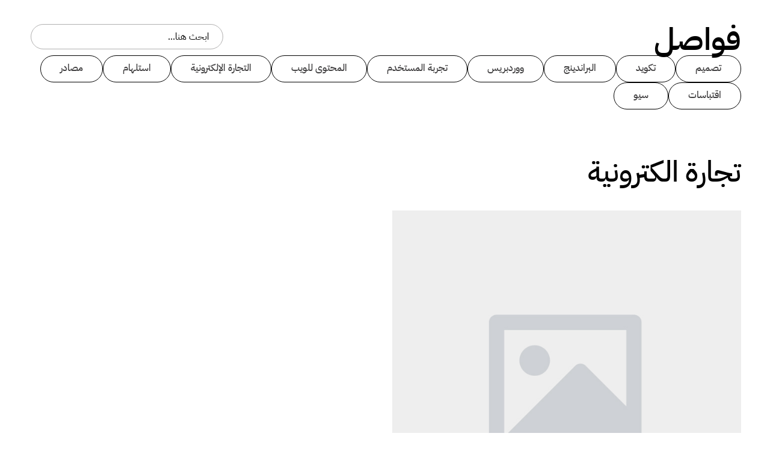

--- FILE ---
content_type: text/html; charset=UTF-8
request_url: https://www.fwasl.com/tag/%D8%AA%D8%AC%D8%A7%D8%B1%D8%A9-%D8%A7%D9%84%D9%83%D8%AA%D8%B1%D9%88%D9%86%D9%8A%D8%A9/
body_size: 41957
content:
<!DOCTYPE html>
<html dir="rtl" lang="ar">
<head>
	<meta charset="UTF-8">
	<meta name="viewport" content="width=device-width, initial-scale=1.0, viewport-fit=cover" />		<meta name='robots' content='index, follow, max-image-preview:large, max-snippet:-1, max-video-preview:-1' />
	<style></style>
	
	<!-- This site is optimized with the Yoast SEO plugin v25.9 - https://yoast.com/wordpress/plugins/seo/ -->
	<title>تجارة الكترونية الأرشيف - فواصل</title>
<link crossorigin data-rocket-preload as="font" href="https://www.fwasl.com/wp-content/themes/fwasl/public/fe4c329234a9616ac269.woff2" rel="preload">
<link crossorigin data-rocket-preload as="font" href="https://www.fwasl.com/wp-content/plugins/elementor/assets/lib/eicons/fonts/eicons.woff2?5.43.0" rel="preload">
<link crossorigin data-rocket-preload as="font" href="https://www.fwasl.com/wp-content/uploads/elementor/google-fonts/fonts/ibmplexsansarabic-4b316ba9.woff2" rel="preload">
<link crossorigin data-rocket-preload as="font" href="https://www.fwasl.com/wp-content/uploads/elementor/google-fonts/fonts/ibmplexsansarabic-28f0dbda.woff2" rel="preload">
<link crossorigin data-rocket-preload as="font" href="https://www.fwasl.com/wp-content/uploads/elementor/google-fonts/fonts/ibmplexsansarabic-823ea2f0.woff2" rel="preload">
<link crossorigin data-rocket-preload as="font" href="https://www.fwasl.com/wp-content/uploads/elementor/google-fonts/fonts/ibmplexsansarabic-d30caed4.woff2" rel="preload">
<link crossorigin data-rocket-preload as="font" href="https://www.fwasl.com/wp-content/uploads/elementor/google-fonts/fonts/ibmplexsansarabic-aa62c0d6.woff2" rel="preload">
<link crossorigin data-rocket-preload as="font" href="https://www.fwasl.com/wp-content/uploads/elementor/google-fonts/fonts/ibmplexsansarabic-864b8e48.woff2" rel="preload">
<link crossorigin data-rocket-preload as="font" href="https://www.fwasl.com/wp-content/uploads/elementor/google-fonts/fonts/ibmplexsansarabic-05565f51.woff2" rel="preload">
<link crossorigin data-rocket-preload as="font" href="https://www.fwasl.com/wp-content/uploads/elementor/google-fonts/fonts/ibmplexsansarabic-dba62462.woff2" rel="preload">
<link crossorigin data-rocket-preload as="font" href="https://www.fwasl.com/wp-content/plugins/elementor/assets/lib/font-awesome/webfonts/fa-solid-900.woff2" rel="preload">
<link crossorigin data-rocket-preload as="font" href="https://www.fwasl.com/wp-content/plugins/elementskit-lite/modules/elementskit-icon-pack/assets/fonts/elementskit.woff?itek3h" rel="preload">
<link crossorigin data-rocket-preload as="font" href="https://www.fwasl.com/wp-content/plugins/elementor/assets/lib/font-awesome/webfonts/fa-brands-400.woff2" rel="preload">
<link crossorigin data-rocket-preload as="font" href="https://www.fwasl.com/wp-content/plugins/elementor/assets/lib/font-awesome/webfonts/fa-regular-400.woff2" rel="preload">
<style id="wpr-usedcss">img:is([sizes=auto i],[sizes^="auto," i]){contain-intrinsic-size:3000px 1500px}img.emoji{display:inline!important;border:none!important;box-shadow:none!important;height:1em!important;width:1em!important;margin:0 .07em!important;vertical-align:-.1em!important;background:0 0!important;padding:0!important}:where(.wp-block-button__link){border-radius:9999px;box-shadow:none;padding:calc(.667em + 2px) calc(1.333em + 2px);text-decoration:none}:root :where(.wp-block-button .wp-block-button__link.is-style-outline),:root :where(.wp-block-button.is-style-outline>.wp-block-button__link){border:2px solid;padding:.667em 1.333em}:root :where(.wp-block-button .wp-block-button__link.is-style-outline:not(.has-text-color)),:root :where(.wp-block-button.is-style-outline>.wp-block-button__link:not(.has-text-color)){color:currentColor}:root :where(.wp-block-button .wp-block-button__link.is-style-outline:not(.has-background)),:root :where(.wp-block-button.is-style-outline>.wp-block-button__link:not(.has-background)){background-color:initial;background-image:none}:where(.wp-block-calendar table:not(.has-background) th){background:#ddd}:where(.wp-block-columns){margin-bottom:1.75em}:where(.wp-block-columns.has-background){padding:1.25em 2.375em}:where(.wp-block-post-comments input[type=submit]){border:none}:where(.wp-block-cover-image:not(.has-text-color)),:where(.wp-block-cover:not(.has-text-color)){color:#fff}:where(.wp-block-cover-image.is-light:not(.has-text-color)),:where(.wp-block-cover.is-light:not(.has-text-color)){color:#000}:root :where(.wp-block-cover h1:not(.has-text-color)),:root :where(.wp-block-cover h2:not(.has-text-color)),:root :where(.wp-block-cover h3:not(.has-text-color)),:root :where(.wp-block-cover h4:not(.has-text-color)),:root :where(.wp-block-cover h5:not(.has-text-color)),:root :where(.wp-block-cover h6:not(.has-text-color)),:root :where(.wp-block-cover p:not(.has-text-color)){color:inherit}:where(.wp-block-file){margin-bottom:1.5em}:where(.wp-block-file__button){border-radius:2em;display:inline-block;padding:.5em 1em}:where(.wp-block-file__button):is(a):active,:where(.wp-block-file__button):is(a):focus,:where(.wp-block-file__button):is(a):hover,:where(.wp-block-file__button):is(a):visited{box-shadow:none;color:#fff;opacity:.85;text-decoration:none}:where(.wp-block-group.wp-block-group-is-layout-constrained){position:relative}:root :where(.wp-block-image.is-style-rounded img,.wp-block-image .is-style-rounded img){border-radius:9999px}:where(.wp-block-latest-comments:not([style*=line-height] .wp-block-latest-comments__comment)){line-height:1.1}:where(.wp-block-latest-comments:not([style*=line-height] .wp-block-latest-comments__comment-excerpt p)){line-height:1.8}:root :where(.wp-block-latest-posts.is-grid){padding:0}:root :where(.wp-block-latest-posts.wp-block-latest-posts__list){padding-right:0}ul{box-sizing:border-box}:root :where(.wp-block-list.has-background){padding:1.25em 2.375em}:where(.wp-block-navigation.has-background .wp-block-navigation-item a:not(.wp-element-button)),:where(.wp-block-navigation.has-background .wp-block-navigation-submenu a:not(.wp-element-button)){padding:.5em 1em}:where(.wp-block-navigation .wp-block-navigation__submenu-container .wp-block-navigation-item a:not(.wp-element-button)),:where(.wp-block-navigation .wp-block-navigation__submenu-container .wp-block-navigation-submenu a:not(.wp-element-button)),:where(.wp-block-navigation .wp-block-navigation__submenu-container .wp-block-navigation-submenu button.wp-block-navigation-item__content),:where(.wp-block-navigation .wp-block-navigation__submenu-container .wp-block-pages-list__item button.wp-block-navigation-item__content){padding:.5em 1em}:root :where(p.has-background){padding:1.25em 2.375em}:where(p.has-text-color:not(.has-link-color)) a{color:inherit}:where(.wp-block-post-comments-form) input:not([type=submit]),:where(.wp-block-post-comments-form) textarea{border:1px solid #949494;font-family:inherit;font-size:1em}:where(.wp-block-post-comments-form) input:where(:not([type=submit]):not([type=checkbox])),:where(.wp-block-post-comments-form) textarea{padding:calc(.667em + 2px)}:where(.wp-block-post-excerpt){box-sizing:border-box;margin-bottom:var(--wp--style--block-gap);margin-top:var(--wp--style--block-gap)}:where(.wp-block-preformatted.has-background){padding:1.25em 2.375em}:where(.wp-block-search__button){border:1px solid #ccc;padding:6px 10px}:where(.wp-block-search__input){font-family:inherit;font-size:inherit;font-style:inherit;font-weight:inherit;letter-spacing:inherit;line-height:inherit;text-transform:inherit}:where(.wp-block-search__button-inside .wp-block-search__inside-wrapper){border:1px solid #949494;box-sizing:border-box;padding:4px}:where(.wp-block-search__button-inside .wp-block-search__inside-wrapper) .wp-block-search__input{border:none;border-radius:0;padding:0 4px}:where(.wp-block-search__button-inside .wp-block-search__inside-wrapper) .wp-block-search__input:focus{outline:0}:where(.wp-block-search__button-inside .wp-block-search__inside-wrapper) :where(.wp-block-search__button){padding:4px 8px}:root :where(.wp-block-separator.is-style-dots){height:auto;line-height:1;text-align:center}:root :where(.wp-block-separator.is-style-dots):before{color:currentColor;content:"···";font-family:serif;font-size:1.5em;letter-spacing:2em;padding-left:2em}:root :where(.wp-block-site-logo.is-style-rounded){border-radius:9999px}:where(.wp-block-social-links:not(.is-style-logos-only)) .wp-social-link{background-color:#f0f0f0;color:#444}:where(.wp-block-social-links:not(.is-style-logos-only)) .wp-social-link-amazon{background-color:#f90;color:#fff}:where(.wp-block-social-links:not(.is-style-logos-only)) .wp-social-link-bandcamp{background-color:#1ea0c3;color:#fff}:where(.wp-block-social-links:not(.is-style-logos-only)) .wp-social-link-behance{background-color:#0757fe;color:#fff}:where(.wp-block-social-links:not(.is-style-logos-only)) .wp-social-link-bluesky{background-color:#0a7aff;color:#fff}:where(.wp-block-social-links:not(.is-style-logos-only)) .wp-social-link-codepen{background-color:#1e1f26;color:#fff}:where(.wp-block-social-links:not(.is-style-logos-only)) .wp-social-link-deviantart{background-color:#02e49b;color:#fff}:where(.wp-block-social-links:not(.is-style-logos-only)) .wp-social-link-discord{background-color:#5865f2;color:#fff}:where(.wp-block-social-links:not(.is-style-logos-only)) .wp-social-link-dribbble{background-color:#e94c89;color:#fff}:where(.wp-block-social-links:not(.is-style-logos-only)) .wp-social-link-dropbox{background-color:#4280ff;color:#fff}:where(.wp-block-social-links:not(.is-style-logos-only)) .wp-social-link-etsy{background-color:#f45800;color:#fff}:where(.wp-block-social-links:not(.is-style-logos-only)) .wp-social-link-facebook{background-color:#0866ff;color:#fff}:where(.wp-block-social-links:not(.is-style-logos-only)) .wp-social-link-fivehundredpx{background-color:#000;color:#fff}:where(.wp-block-social-links:not(.is-style-logos-only)) .wp-social-link-flickr{background-color:#0461dd;color:#fff}:where(.wp-block-social-links:not(.is-style-logos-only)) .wp-social-link-foursquare{background-color:#e65678;color:#fff}:where(.wp-block-social-links:not(.is-style-logos-only)) .wp-social-link-github{background-color:#24292d;color:#fff}:where(.wp-block-social-links:not(.is-style-logos-only)) .wp-social-link-goodreads{background-color:#eceadd;color:#382110}:where(.wp-block-social-links:not(.is-style-logos-only)) .wp-social-link-google{background-color:#ea4434;color:#fff}:where(.wp-block-social-links:not(.is-style-logos-only)) .wp-social-link-gravatar{background-color:#1d4fc4;color:#fff}:where(.wp-block-social-links:not(.is-style-logos-only)) .wp-social-link-instagram{background-color:#f00075;color:#fff}:where(.wp-block-social-links:not(.is-style-logos-only)) .wp-social-link-lastfm{background-color:#e21b24;color:#fff}:where(.wp-block-social-links:not(.is-style-logos-only)) .wp-social-link-linkedin{background-color:#0d66c2;color:#fff}:where(.wp-block-social-links:not(.is-style-logos-only)) .wp-social-link-mastodon{background-color:#3288d4;color:#fff}:where(.wp-block-social-links:not(.is-style-logos-only)) .wp-social-link-medium{background-color:#000;color:#fff}:where(.wp-block-social-links:not(.is-style-logos-only)) .wp-social-link-meetup{background-color:#f6405f;color:#fff}:where(.wp-block-social-links:not(.is-style-logos-only)) .wp-social-link-patreon{background-color:#000;color:#fff}:where(.wp-block-social-links:not(.is-style-logos-only)) .wp-social-link-pinterest{background-color:#e60122;color:#fff}:where(.wp-block-social-links:not(.is-style-logos-only)) .wp-social-link-pocket{background-color:#ef4155;color:#fff}:where(.wp-block-social-links:not(.is-style-logos-only)) .wp-social-link-reddit{background-color:#ff4500;color:#fff}:where(.wp-block-social-links:not(.is-style-logos-only)) .wp-social-link-skype{background-color:#0478d7;color:#fff}:where(.wp-block-social-links:not(.is-style-logos-only)) .wp-social-link-snapchat{background-color:#fefc00;color:#fff;stroke:#000}:where(.wp-block-social-links:not(.is-style-logos-only)) .wp-social-link-soundcloud{background-color:#ff5600;color:#fff}:where(.wp-block-social-links:not(.is-style-logos-only)) .wp-social-link-spotify{background-color:#1bd760;color:#fff}:where(.wp-block-social-links:not(.is-style-logos-only)) .wp-social-link-telegram{background-color:#2aabee;color:#fff}:where(.wp-block-social-links:not(.is-style-logos-only)) .wp-social-link-threads{background-color:#000;color:#fff}:where(.wp-block-social-links:not(.is-style-logos-only)) .wp-social-link-tiktok{background-color:#000;color:#fff}:where(.wp-block-social-links:not(.is-style-logos-only)) .wp-social-link-tumblr{background-color:#011835;color:#fff}:where(.wp-block-social-links:not(.is-style-logos-only)) .wp-social-link-twitch{background-color:#6440a4;color:#fff}:where(.wp-block-social-links:not(.is-style-logos-only)) .wp-social-link-twitter{background-color:#1da1f2;color:#fff}:where(.wp-block-social-links:not(.is-style-logos-only)) .wp-social-link-vimeo{background-color:#1eb7ea;color:#fff}:where(.wp-block-social-links:not(.is-style-logos-only)) .wp-social-link-vk{background-color:#4680c2;color:#fff}:where(.wp-block-social-links:not(.is-style-logos-only)) .wp-social-link-wordpress{background-color:#3499cd;color:#fff}:where(.wp-block-social-links:not(.is-style-logos-only)) .wp-social-link-whatsapp{background-color:#25d366;color:#fff}:where(.wp-block-social-links:not(.is-style-logos-only)) .wp-social-link-x{background-color:#000;color:#fff}:where(.wp-block-social-links:not(.is-style-logos-only)) .wp-social-link-yelp{background-color:#d32422;color:#fff}:where(.wp-block-social-links:not(.is-style-logos-only)) .wp-social-link-youtube{background-color:red;color:#fff}:where(.wp-block-social-links.is-style-logos-only) .wp-social-link{background:0 0}:where(.wp-block-social-links.is-style-logos-only) .wp-social-link svg{height:1.25em;width:1.25em}:where(.wp-block-social-links.is-style-logos-only) .wp-social-link-amazon{color:#f90}:where(.wp-block-social-links.is-style-logos-only) .wp-social-link-bandcamp{color:#1ea0c3}:where(.wp-block-social-links.is-style-logos-only) .wp-social-link-behance{color:#0757fe}:where(.wp-block-social-links.is-style-logos-only) .wp-social-link-bluesky{color:#0a7aff}:where(.wp-block-social-links.is-style-logos-only) .wp-social-link-codepen{color:#1e1f26}:where(.wp-block-social-links.is-style-logos-only) .wp-social-link-deviantart{color:#02e49b}:where(.wp-block-social-links.is-style-logos-only) .wp-social-link-discord{color:#5865f2}:where(.wp-block-social-links.is-style-logos-only) .wp-social-link-dribbble{color:#e94c89}:where(.wp-block-social-links.is-style-logos-only) .wp-social-link-dropbox{color:#4280ff}:where(.wp-block-social-links.is-style-logos-only) .wp-social-link-etsy{color:#f45800}:where(.wp-block-social-links.is-style-logos-only) .wp-social-link-facebook{color:#0866ff}:where(.wp-block-social-links.is-style-logos-only) .wp-social-link-fivehundredpx{color:#000}:where(.wp-block-social-links.is-style-logos-only) .wp-social-link-flickr{color:#0461dd}:where(.wp-block-social-links.is-style-logos-only) .wp-social-link-foursquare{color:#e65678}:where(.wp-block-social-links.is-style-logos-only) .wp-social-link-github{color:#24292d}:where(.wp-block-social-links.is-style-logos-only) .wp-social-link-goodreads{color:#382110}:where(.wp-block-social-links.is-style-logos-only) .wp-social-link-google{color:#ea4434}:where(.wp-block-social-links.is-style-logos-only) .wp-social-link-gravatar{color:#1d4fc4}:where(.wp-block-social-links.is-style-logos-only) .wp-social-link-instagram{color:#f00075}:where(.wp-block-social-links.is-style-logos-only) .wp-social-link-lastfm{color:#e21b24}:where(.wp-block-social-links.is-style-logos-only) .wp-social-link-linkedin{color:#0d66c2}:where(.wp-block-social-links.is-style-logos-only) .wp-social-link-mastodon{color:#3288d4}:where(.wp-block-social-links.is-style-logos-only) .wp-social-link-medium{color:#000}:where(.wp-block-social-links.is-style-logos-only) .wp-social-link-meetup{color:#f6405f}:where(.wp-block-social-links.is-style-logos-only) .wp-social-link-patreon{color:#000}:where(.wp-block-social-links.is-style-logos-only) .wp-social-link-pinterest{color:#e60122}:where(.wp-block-social-links.is-style-logos-only) .wp-social-link-pocket{color:#ef4155}:where(.wp-block-social-links.is-style-logos-only) .wp-social-link-reddit{color:#ff4500}:where(.wp-block-social-links.is-style-logos-only) .wp-social-link-skype{color:#0478d7}:where(.wp-block-social-links.is-style-logos-only) .wp-social-link-snapchat{color:#fff;stroke:#000}:where(.wp-block-social-links.is-style-logos-only) .wp-social-link-soundcloud{color:#ff5600}:where(.wp-block-social-links.is-style-logos-only) .wp-social-link-spotify{color:#1bd760}:where(.wp-block-social-links.is-style-logos-only) .wp-social-link-telegram{color:#2aabee}:where(.wp-block-social-links.is-style-logos-only) .wp-social-link-threads{color:#000}:where(.wp-block-social-links.is-style-logos-only) .wp-social-link-tiktok{color:#000}:where(.wp-block-social-links.is-style-logos-only) .wp-social-link-tumblr{color:#011835}:where(.wp-block-social-links.is-style-logos-only) .wp-social-link-twitch{color:#6440a4}:where(.wp-block-social-links.is-style-logos-only) .wp-social-link-twitter{color:#1da1f2}:where(.wp-block-social-links.is-style-logos-only) .wp-social-link-vimeo{color:#1eb7ea}:where(.wp-block-social-links.is-style-logos-only) .wp-social-link-vk{color:#4680c2}:where(.wp-block-social-links.is-style-logos-only) .wp-social-link-whatsapp{color:#25d366}:where(.wp-block-social-links.is-style-logos-only) .wp-social-link-wordpress{color:#3499cd}:where(.wp-block-social-links.is-style-logos-only) .wp-social-link-x{color:#000}:where(.wp-block-social-links.is-style-logos-only) .wp-social-link-yelp{color:#d32422}:where(.wp-block-social-links.is-style-logos-only) .wp-social-link-youtube{color:red}:root :where(.wp-block-social-links .wp-social-link a){padding:.25em}:root :where(.wp-block-social-links.is-style-logos-only .wp-social-link a){padding:0}:root :where(.wp-block-social-links.is-style-pill-shape .wp-social-link a){padding-left:.6666666667em;padding-right:.6666666667em}:root :where(.wp-block-tag-cloud.is-style-outline){display:flex;flex-wrap:wrap;gap:1ch}:root :where(.wp-block-tag-cloud.is-style-outline a){border:1px solid;font-size:unset!important;margin-left:0;padding:1ch 2ch;text-decoration:none!important}:root :where(.wp-block-table-of-contents){box-sizing:border-box}:where(.wp-block-term-description){box-sizing:border-box;margin-bottom:var(--wp--style--block-gap);margin-top:var(--wp--style--block-gap)}:where(pre.wp-block-verse){font-family:inherit}:root{--wp--preset--font-size--normal:16px;--wp--preset--font-size--huge:42px}html :where(.has-border-color){border-style:solid}html :where([style*=border-top-color]){border-top-style:solid}html :where([style*=border-right-color]){border-left-style:solid}html :where([style*=border-bottom-color]){border-bottom-style:solid}html :where([style*=border-left-color]){border-right-style:solid}html :where([style*=border-width]){border-style:solid}html :where([style*=border-top-width]){border-top-style:solid}html :where([style*=border-right-width]){border-left-style:solid}html :where([style*=border-bottom-width]){border-bottom-style:solid}html :where([style*=border-left-width]){border-right-style:solid}html :where(img[class*=wp-image-]){height:auto;max-width:100%}:where(figure){margin:0 0 1em}html :where(.is-position-sticky){--wp-admin--admin-bar--position-offset:var(--wp-admin--admin-bar--height,0px)}@media screen and (max-width:600px){html :where(.is-position-sticky){--wp-admin--admin-bar--position-offset:0px}}:root{--wp--preset--aspect-ratio--square:1;--wp--preset--aspect-ratio--4-3:4/3;--wp--preset--aspect-ratio--3-4:3/4;--wp--preset--aspect-ratio--3-2:3/2;--wp--preset--aspect-ratio--2-3:2/3;--wp--preset--aspect-ratio--16-9:16/9;--wp--preset--aspect-ratio--9-16:9/16;--wp--preset--color--black:#000000;--wp--preset--color--cyan-bluish-gray:#abb8c3;--wp--preset--color--white:#ffffff;--wp--preset--color--pale-pink:#f78da7;--wp--preset--color--vivid-red:#cf2e2e;--wp--preset--color--luminous-vivid-orange:#ff6900;--wp--preset--color--luminous-vivid-amber:#fcb900;--wp--preset--color--light-green-cyan:#7bdcb5;--wp--preset--color--vivid-green-cyan:#00d084;--wp--preset--color--pale-cyan-blue:#8ed1fc;--wp--preset--color--vivid-cyan-blue:#0693e3;--wp--preset--color--vivid-purple:#9b51e0;--wp--preset--gradient--vivid-cyan-blue-to-vivid-purple:linear-gradient(135deg,rgba(6, 147, 227, 1) 0%,rgb(155, 81, 224) 100%);--wp--preset--gradient--light-green-cyan-to-vivid-green-cyan:linear-gradient(135deg,rgb(122, 220, 180) 0%,rgb(0, 208, 130) 100%);--wp--preset--gradient--luminous-vivid-amber-to-luminous-vivid-orange:linear-gradient(135deg,rgba(252, 185, 0, 1) 0%,rgba(255, 105, 0, 1) 100%);--wp--preset--gradient--luminous-vivid-orange-to-vivid-red:linear-gradient(135deg,rgba(255, 105, 0, 1) 0%,rgb(207, 46, 46) 100%);--wp--preset--gradient--very-light-gray-to-cyan-bluish-gray:linear-gradient(135deg,rgb(238, 238, 238) 0%,rgb(169, 184, 195) 100%);--wp--preset--gradient--cool-to-warm-spectrum:linear-gradient(135deg,rgb(74, 234, 220) 0%,rgb(151, 120, 209) 20%,rgb(207, 42, 186) 40%,rgb(238, 44, 130) 60%,rgb(251, 105, 98) 80%,rgb(254, 248, 76) 100%);--wp--preset--gradient--blush-light-purple:linear-gradient(135deg,rgb(255, 206, 236) 0%,rgb(152, 150, 240) 100%);--wp--preset--gradient--blush-bordeaux:linear-gradient(135deg,rgb(254, 205, 165) 0%,rgb(254, 45, 45) 50%,rgb(107, 0, 62) 100%);--wp--preset--gradient--luminous-dusk:linear-gradient(135deg,rgb(255, 203, 112) 0%,rgb(199, 81, 192) 50%,rgb(65, 88, 208) 100%);--wp--preset--gradient--pale-ocean:linear-gradient(135deg,rgb(255, 245, 203) 0%,rgb(182, 227, 212) 50%,rgb(51, 167, 181) 100%);--wp--preset--gradient--electric-grass:linear-gradient(135deg,rgb(202, 248, 128) 0%,rgb(113, 206, 126) 100%);--wp--preset--gradient--midnight:linear-gradient(135deg,rgb(2, 3, 129) 0%,rgb(40, 116, 252) 100%);--wp--preset--font-size--small:13px;--wp--preset--font-size--medium:20px;--wp--preset--font-size--large:36px;--wp--preset--font-size--x-large:42px;--wp--preset--spacing--20:0.44rem;--wp--preset--spacing--30:0.67rem;--wp--preset--spacing--40:1rem;--wp--preset--spacing--50:1.5rem;--wp--preset--spacing--60:2.25rem;--wp--preset--spacing--70:3.38rem;--wp--preset--spacing--80:5.06rem;--wp--preset--shadow--natural:6px 6px 9px rgba(0, 0, 0, .2);--wp--preset--shadow--deep:12px 12px 50px rgba(0, 0, 0, .4);--wp--preset--shadow--sharp:6px 6px 0px rgba(0, 0, 0, .2);--wp--preset--shadow--outlined:6px 6px 0px -3px rgba(255, 255, 255, 1),6px 6px rgba(0, 0, 0, 1);--wp--preset--shadow--crisp:6px 6px 0px rgba(0, 0, 0, 1)}:where(.is-layout-flex){gap:.5em}:where(.is-layout-grid){gap:.5em}:where(.wp-block-post-template.is-layout-flex){gap:1.25em}:where(.wp-block-post-template.is-layout-grid){gap:1.25em}:where(.wp-block-columns.is-layout-flex){gap:2em}:where(.wp-block-columns.is-layout-grid){gap:2em}:root :where(.wp-block-pullquote){font-size:1.5em;line-height:1.6}:root{--swiper-theme-color:#007aff}.swiper{position:relative;display:block;margin-right:auto;margin-left:auto;z-index:1}.swiper{overflow:hidden;overflow:clip;list-style:none;padding:0}.swiper-wrapper{position:relative;width:100%;height:100%;z-index:1;display:flex;transition-property:transform;transition-timing-function:var(--swiper-wrapper-transition-timing-function,initial);box-sizing:content-box}.swiper-wrapper{transform:translateZ(0)}.swiper-slide{flex-shrink:0;width:100%;height:100%;position:relative;transition-property:transform;display:block}.swiper-lazy-preloader{width:42px;height:42px;position:absolute;right:50%;top:50%;margin-right:-21px;margin-top:-21px;z-index:10;transform-origin:50%;box-sizing:border-box;border-radius:50%;border:4px solid var(--swiper-preloader-color,var(--swiper-theme-color));border-top:4px solid transparent}.swiper:not(.swiper-watch-progress) .swiper-lazy-preloader{animation:1s linear infinite swiper-preloader-spin}@keyframes swiper-preloader-spin{0%{transform:rotate(0)}to{transform:rotate(-1turn)}}:root{--swiper-navigation-size:44px}.swiper-button-next,.swiper-button-prev{position:absolute;top:var(--swiper-navigation-top-offset,50%);width:calc(var(--swiper-navigation-size)/44*27);height:var(--swiper-navigation-size);margin-top:calc(0px - var(--swiper-navigation-size)/ 2);z-index:10;cursor:pointer;display:flex;color:var(--swiper-navigation-color,var(--swiper-theme-color))}.swiper-button-next svg,.swiper-button-prev svg{width:100%;height:100%;object-fit:contain;transform-origin:center}.swiper-button-prev{right:var(--swiper-navigation-sides-offset,10px);left:auto}.swiper-button-next:after,.swiper-button-prev:after{font-family:swiper-icons;font-size:var(--swiper-navigation-size);text-transform:none!important;letter-spacing:0;font-variant:normal;line-height:1}.swiper-button-prev:after{content:"prev"}.swiper-button-next{left:var(--swiper-navigation-sides-offset,10px);right:auto}.swiper-button-next:after{content:"next"}.swiper-pagination{position:absolute;text-align:center;transition:opacity .3s;transform:translateZ(0);z-index:10}.swiper-pagination-bullet{width:var(--swiper-pagination-bullet-width,var(--swiper-pagination-bullet-size,8px));height:var(--swiper-pagination-bullet-height,var(--swiper-pagination-bullet-size,8px));display:inline-block;border-radius:var(--swiper-pagination-bullet-border-radius,50%);background:var(--swiper-pagination-bullet-inactive-color,#000);opacity:var(--swiper-pagination-bullet-inactive-opacity,.2)}button.swiper-pagination-bullet{border:none;margin:0;padding:0;box-shadow:none;-webkit-appearance:none;appearance:none}.swiper-pagination-bullet:only-child{display:none!important}@font-face{font-family:Vazirmatn;src:url(https://www.fwasl.com/wp-content/themes/fwasl/public/fe4c329234a9616ac269.woff2) format("woff2"),url(https://www.fwasl.com/wp-content/themes/fwasl/public/b0793679a685decbeca7.woff) format("woff");font-weight:400;font-style:normal;font-display:swap}:root{--bs-blue:#0d6efd;--bs-indigo:#6610f2;--bs-purple:#6f42c1;--bs-pink:#d63384;--bs-red:#dc3545;--bs-orange:#fd7e14;--bs-yellow:#ffc107;--bs-green:#198754;--bs-teal:#20c997;--bs-cyan:#0dcaf0;--bs-black:#000;--bs-white:#fff;--bs-gray:#6c757d;--bs-gray-dark:#343a40;--bs-gray-100:#f8f9fa;--bs-gray-200:#e9ecef;--bs-gray-300:#f2f2f2;--bs-gray-400:#e7e7e7;--bs-gray-500:#adb5bd;--bs-gray-600:#6c757d;--bs-gray-700:#495057;--bs-gray-800:#343a40;--bs-gray-900:#212529;--bs-primary:#3a5ba6;--bs-secondary:#91c36e;--bs-danger:#c90000;--bs-warning:#e7bc00;--bs-success:#0a8c45;--bs-info:#0049c4;--bs-dark:#000;--bs-primary-rgb:58,91,166;--bs-secondary-rgb:145,195,110;--bs-danger-rgb:201,0,0;--bs-warning-rgb:231,188,0;--bs-success-rgb:10,140,69;--bs-info-rgb:0,73,196;--bs-dark-rgb:0,0,0;--bs-white-rgb:255,255,255;--bs-black-rgb:0,0,0;--bs-body-color-rgb:0,0,0;--bs-body-bg-rgb:255,255,255;--bs-font-sans-serif:system-ui,-apple-system,"Segoe UI",Roboto,"Helvetica Neue","Noto Sans","Liberation Sans",Arial,sans-serif,"Apple Color Emoji","Segoe UI Emoji","Segoe UI Symbol","Noto Color Emoji";--bs-font-monospace:SFMono-Regular,Menlo,Monaco,Consolas,"Liberation Mono","Courier New",monospace;--bs-gradient:linear-gradient(180deg,hsla(0,0%,100%,0.15),hsla(0,0%,100%,0));--bs-body-font-family:Source Sans Pro,sans-serif;--bs-body-font-size:calc(0.8875rem + 0.13636vw);--bs-body-font-weight:400;--bs-body-line-height:1.5;--bs-body-color:#000;--bs-body-bg:#fff;--bs-border-width:1px;--bs-border-style:solid;--bs-border-color:#f2f2f2;--bs-border-color-translucent:rgba(0, 0, 0, .175);--bs-border-radius:4px;--bs-border-radius-sm:.25rem;--bs-border-radius-lg:8px;--bs-border-radius-xl:12px;--bs-border-radius-2xl:2rem;--bs-border-radius-pill:50rem;--bs-link-color:inherit;--bs-link-hover-color:#3a5ba6;--bs-code-color:#d63384;--bs-highlight-bg:#fff3cd}*,:after,:before{box-sizing:border-box}body{margin:0;font-family:var(--bs-body-font-family);font-size:var(--bs-body-font-size);font-weight:var(--bs-body-font-weight);line-height:var(--bs-body-line-height);color:var(--bs-body-color);text-align:var(--bs-body-text-align);background-color:var(--bs-body-bg);-webkit-text-size-adjust:100%;-webkit-tap-highlight-color:transparent}h1,h2{margin-top:0;margin-bottom:.5rem;font-family:'Source Sans Pro',sans-serif;font-weight:700;line-height:1.2;color:#91c36e}h1{font-size:calc(1.0375rem + 1.77273vw)}@media (min-width:1320px){:root{--bs-body-font-size:1rem}h1{font-size:2.5rem}}h2{font-size:calc(.9875rem + 1.22727vw)}@media (min-width:1320px){h2{font-size:2rem}}address{margin-bottom:1rem;font-style:normal;line-height:inherit}ul{padding-right:2rem}ul{margin-top:0;margin-bottom:1rem}ul ul{margin-bottom:0}sub{position:relative;font-size:.75em;line-height:0;vertical-align:baseline}sub{bottom:-.25em}a{color:var(--bs-link-color)}a,a:hover{text-decoration:none}a:hover{color:var(--bs-link-hover-color)}a:not([href]):not([class]),a:not([href]):not([class]):hover{color:inherit;text-decoration:none}code{font-family:var(--bs-font-monospace);font-size:1em}code{font-size:.875em;color:var(--bs-code-color);word-wrap:break-word}a>code{color:inherit}figure{margin:0 0 1rem}img,svg{vertical-align:middle}table{caption-side:bottom;border-collapse:collapse}caption{padding-top:.5rem;padding-bottom:.5rem;color:#6c757d;text-align:right}tbody,tr{border:0 solid;border-color:inherit}label{display:inline-block}button{border-radius:0}button:focus:not(:focus-visible){outline:0}button,input,optgroup,select,textarea{margin:0;font-family:inherit;font-size:inherit;line-height:inherit}button,select{text-transform:none}[role=button]{cursor:pointer}select{word-wrap:normal}select:disabled{opacity:1}[type=button],[type=reset],[type=submit],button{-webkit-appearance:button}[type=button]:not(:disabled),[type=reset]:not(:disabled),[type=submit]:not(:disabled),button:not(:disabled){cursor:pointer}::-moz-focus-inner{padding:0;border-style:none}textarea{resize:vertical}fieldset{min-width:0;padding:0;margin:0;border:0}legend{float:right;width:100%;padding:0;margin-bottom:.5rem;font-size:calc(.9375rem + .68182vw);line-height:inherit}legend+*{clear:right}::-webkit-datetime-edit-day-field,::-webkit-datetime-edit-fields-wrapper,::-webkit-datetime-edit-hour-field,::-webkit-datetime-edit-minute,::-webkit-datetime-edit-month-field,::-webkit-datetime-edit-text,::-webkit-datetime-edit-year-field{padding:0}::-webkit-inner-spin-button{height:auto}[type=search]{outline-offset:-2px;-webkit-appearance:textfield}::-webkit-search-decoration{-webkit-appearance:none}::-webkit-color-swatch-wrapper{padding:0}::file-selector-button{font:inherit;-webkit-appearance:button}output{display:inline-block}iframe{border:0}progress{vertical-align:baseline}[hidden]{display:none!important}.container{--bs-gutter-x:1.25rem;--bs-gutter-y:0;width:100%;padding-left:calc(var(--bs-gutter-x)*.5);padding-right:calc(var(--bs-gutter-x)*.5);margin-left:auto;margin-right:auto}@media (min-width:576px){.container{max-width:540px}}@media (min-width:768px){.container{max-width:720px}}@media (min-width:992px){.container{max-width:960px}}@media (min-width:1200px){.container{max-width:1140px}}@media (min-width:1400px){.container{max-width:1320px}}.row{--bs-gutter-x:1.25rem;--bs-gutter-y:0;display:flex;flex-wrap:wrap;margin-top:calc(var(--bs-gutter-y)*-1);margin-left:calc(var(--bs-gutter-x)*-.5);margin-right:calc(var(--bs-gutter-x)*-.5)}.row>*{flex-shrink:0;width:100%;max-width:100%;padding-left:calc(var(--bs-gutter-x)*.5);padding-right:calc(var(--bs-gutter-x)*.5);margin-top:var(--bs-gutter-y)}.fade{transition:opacity .15s linear}@media (prefers-reduced-motion:reduce){.fade{transition:none}}.fade:not(.show){opacity:0}.collapse:not(.show){display:none}.collapsing{height:0;overflow:hidden;transition:height .35s ease}@media (prefers-reduced-motion:reduce){.collapsing{transition:none}}.border{border:var(--bs-border-width) var(--bs-border-style) var(--bs-border-color)!important}.visible{visibility:visible!important}.swiper-button-next,.swiper-button-prev{font-size:calc(.9375rem + .68182vw);width:2em;height:2em;border-radius:20em;display:inline-flex;align-items:center;justify-content:center;background:#c79f3a;box-shadow:0 .5rem 1rem rgba(0,0,0,.15);color:#fff;transform:scale(-1)}@media (min-width:1320px){legend{font-size:1.5rem}.swiper-button-next,.swiper-button-prev{font-size:1.5rem}}.swiper-button-next:after,.swiper-button-prev:after{font-size:1em}.swiper-slide{height:55%}.swiper-wrapper{height:auto}.content{line-height:1.5}.content li+li{margin-top:.25em}.content table:not(:last-child),.content ul:not(:last-child){margin-bottom:1em}.content ul{list-style:disc;margin-right:2em;margin-top:1em;padding:0}.content ul ul{list-style-type:circle;margin-top:.5em}.content ul ul ul{list-style-type:square}.content figure{margin-right:2em}.content figure{margin-left:2em;text-align:center}.content figure:not(:first-child){margin-top:2em}.content figure:not(:last-child){margin-bottom:2em}.content figure img{display:inline-block}.content figure figcaption{font-style:italic}.content img{max-width:100%;height:auto}.content img:not(:last-child){margin-bottom:2em}.content sub{font-size:75%}.content table{width:100%}ul.elementor-icon-list-items{list-style:none;margin-bottom:0!important}*{outline:0}#content[tabindex="-1"]:focus{outline:0}.hidden{display:none}html[dir=rtl] body{font-family:Vazirmatn}html{scroll-behavior:smooth;font-size:16px}body{font-size:calc(.8875rem + .13636vw);font-family:'Source Sans Pro'}@media (min-width:1320px){body{font-size:1rem}}.site,.theApp{overflow:hidden}:root{--direction-multiplier:1}body.rtl,html[dir=rtl]{--direction-multiplier:-1}.elementor-screen-only{height:1px;margin:-1px;overflow:hidden;padding:0;position:absolute;top:-10000em;width:1px;clip:rect(0,0,0,0);border:0}.elementor *,.elementor :after,.elementor :before{box-sizing:border-box}.elementor a{box-shadow:none;text-decoration:none}.elementor img{border:none;border-radius:0;box-shadow:none;height:auto;max-width:100%}.elementor .elementor-widget:not(.elementor-widget-text-editor):not(.elementor-widget-theme-post-content) figure{margin:0}.elementor iframe,.elementor object,.elementor video{border:none;line-height:1;margin:0;max-width:100%;width:100%}.elementor-element{--flex-direction:initial;--flex-wrap:initial;--justify-content:initial;--align-items:initial;--align-content:initial;--gap:initial;--flex-basis:initial;--flex-grow:initial;--flex-shrink:initial;--order:initial;--align-self:initial;align-self:var(--align-self);flex-basis:var(--flex-basis);flex-grow:var(--flex-grow);flex-shrink:var(--flex-shrink);order:var(--order)}.elementor-element:where(.e-con-full,.elementor-widget){align-content:var(--align-content);align-items:var(--align-items);flex-direction:var(--flex-direction);flex-wrap:var(--flex-wrap);gap:var(--row-gap) var(--column-gap);justify-content:var(--justify-content)}.elementor-invisible{visibility:hidden}:root{--page-title-display:block}.elementor-page-title{display:var(--page-title-display)}.elementor-widget-wrap{align-content:flex-start;flex-wrap:wrap;position:relative;width:100%}.elementor:not(.elementor-bc-flex-widget) .elementor-widget-wrap{display:flex}.elementor-widget-wrap>.elementor-element{width:100%}.elementor-widget-wrap.e-swiper-container{width:calc(100% - (var(--e-column-margin-left,0px) + var(--e-column-margin-right,0px)))}.elementor-widget{position:relative}.elementor-widget:not(:last-child){margin-bottom:var(--kit-widget-spacing,20px)}.elementor-grid{display:grid;grid-column-gap:var(--grid-column-gap);grid-row-gap:var(--grid-row-gap)}.elementor-grid .elementor-grid-item{min-width:0}.elementor-grid-0 .elementor-grid{display:inline-block;margin-bottom:calc(-1 * var(--grid-row-gap));width:100%;word-spacing:var(--grid-column-gap)}.elementor-grid-0 .elementor-grid .elementor-grid-item{display:inline-block;margin-bottom:var(--grid-row-gap);word-break:break-word}.elementor-grid-12 .elementor-grid{grid-template-columns:repeat(12,1fr)}@media (min-width:1367px){#elementor-device-mode:after{content:"desktop"}}@media (min-width:2400px){#elementor-device-mode:after{content:"widescreen"}}@media (max-width:1366px){#elementor-device-mode:after{content:"laptop"}.elementor-widget:not(.elementor-laptop-align-right) .elementor-icon-list-item:after{inset-inline-start:0}.elementor-widget:not(.elementor-laptop-align-left) .elementor-icon-list-item:after{inset-inline-end:0}}@media (max-width:1200px){.elementor-grid-tablet_extra-12 .elementor-grid{grid-template-columns:repeat(12,1fr)}#elementor-device-mode:after{content:"tablet_extra"}.elementor-widget:not(.elementor-tablet_extra-align-right) .elementor-icon-list-item:after{inset-inline-start:0}.elementor-widget:not(.elementor-tablet_extra-align-left) .elementor-icon-list-item:after{inset-inline-end:0}}@media (max-width:1024px){#elementor-device-mode:after{content:"tablet"}}@media (max-width:880px){#elementor-device-mode:after{content:"mobile_extra"}.elementor-widget:not(.elementor-mobile_extra-align-right) .elementor-icon-list-item:after{inset-inline-start:0}.elementor-widget:not(.elementor-mobile_extra-align-left) .elementor-icon-list-item:after{inset-inline-end:0}}@media (prefers-reduced-motion:no-preference){html{scroll-behavior:smooth}}.e-con{--border-radius:0;--border-top-width:0px;--border-right-width:0px;--border-bottom-width:0px;--border-left-width:0px;--border-style:initial;--border-color:initial;--container-widget-width:100%;--container-widget-height:initial;--container-widget-flex-grow:0;--container-widget-align-self:initial;--content-width:min(100%,var(--container-max-width,1140px));--width:100%;--min-height:initial;--height:auto;--text-align:initial;--margin-top:0px;--margin-right:0px;--margin-bottom:0px;--margin-left:0px;--padding-top:var(--container-default-padding-top,10px);--padding-right:var(--container-default-padding-right,10px);--padding-bottom:var(--container-default-padding-bottom,10px);--padding-left:var(--container-default-padding-left,10px);--position:relative;--z-index:revert;--overflow:visible;--gap:var(--widgets-spacing,20px);--row-gap:var(--widgets-spacing-row,20px);--column-gap:var(--widgets-spacing-column,20px);--overlay-mix-blend-mode:initial;--overlay-opacity:1;--overlay-transition:0.3s;--e-con-grid-template-columns:repeat(3,1fr);--e-con-grid-template-rows:repeat(2,1fr);border-radius:var(--border-radius);height:var(--height);min-height:var(--min-height);min-width:0;overflow:var(--overflow);position:var(--position);width:var(--width);z-index:var(--z-index);--flex-wrap-mobile:wrap;margin-block-end:var(--margin-block-end);margin-block-start:var(--margin-block-start);margin-inline-end:var(--margin-inline-end);margin-inline-start:var(--margin-inline-start);padding-inline-end:var(--padding-inline-end);padding-inline-start:var(--padding-inline-start)}.e-con:where(:not(.e-div-block-base)){transition:background var(--background-transition,.3s),border var(--border-transition,.3s),box-shadow var(--border-transition,.3s),transform var(--e-con-transform-transition-duration,.4s)}.e-con{--margin-block-start:var(--margin-top);--margin-block-end:var(--margin-bottom);--margin-inline-start:var(--margin-left);--margin-inline-end:var(--margin-right);--padding-inline-start:var(--padding-left);--padding-inline-end:var(--padding-right);--padding-block-start:var(--padding-top);--padding-block-end:var(--padding-bottom);--border-block-start-width:var(--border-top-width);--border-block-end-width:var(--border-bottom-width);--border-inline-start-width:var(--border-left-width);--border-inline-end-width:var(--border-right-width)}body.rtl .e-con{--padding-inline-start:var(--padding-right);--padding-inline-end:var(--padding-left);--margin-inline-start:var(--margin-right);--margin-inline-end:var(--margin-left);--border-inline-start-width:var(--border-right-width);--border-inline-end-width:var(--border-left-width)}.e-con.e-flex{--flex-direction:column;--flex-basis:auto;--flex-grow:0;--flex-shrink:1;flex:var(--flex-grow) var(--flex-shrink) var(--flex-basis)}.e-con-full,.e-con>.e-con-inner{padding-block-end:var(--padding-block-end);padding-block-start:var(--padding-block-start);text-align:var(--text-align)}.e-con-full.e-flex,.e-con.e-flex>.e-con-inner{flex-direction:var(--flex-direction)}.e-con,.e-con>.e-con-inner{display:var(--display)}.e-con-boxed.e-flex{align-content:normal;align-items:normal;flex-direction:column;flex-wrap:nowrap;justify-content:normal}.e-con-boxed{gap:initial;text-align:initial}.e-con.e-flex>.e-con-inner{align-content:var(--align-content);align-items:var(--align-items);align-self:auto;flex-basis:auto;flex-grow:1;flex-shrink:1;flex-wrap:var(--flex-wrap);justify-content:var(--justify-content)}.e-con>.e-con-inner{gap:var(--row-gap) var(--column-gap);height:100%;margin:0 auto;max-width:var(--content-width);padding-inline-end:0;padding-inline-start:0;width:100%}:is(.elementor-section-wrap,[data-elementor-id])>.e-con{--margin-left:auto;--margin-right:auto;max-width:min(100%,var(--width))}.e-con .elementor-widget.elementor-widget{margin-block-end:0}.e-con:before,.e-con>.elementor-motion-effects-container>.elementor-motion-effects-layer:before{border-block-end-width:var(--border-block-end-width);border-block-start-width:var(--border-block-start-width);border-color:var(--border-color);border-inline-end-width:var(--border-inline-end-width);border-inline-start-width:var(--border-inline-start-width);border-radius:var(--border-radius);border-style:var(--border-style);content:var(--background-overlay);display:block;height:max(100% + var(--border-top-width) + var(--border-bottom-width),100%);left:calc(0px - var(--border-left-width));mix-blend-mode:var(--overlay-mix-blend-mode);opacity:var(--overlay-opacity);position:absolute;top:calc(0px - var(--border-top-width));transition:var(--overlay-transition,.3s);width:max(100% + var(--border-left-width) + var(--border-right-width),100%)}.e-con:before{transition:background var(--overlay-transition,.3s),border-radius var(--border-transition,.3s),opacity var(--overlay-transition,.3s)}.e-con .elementor-widget{min-width:0}.e-con .elementor-widget.e-widget-swiper{width:100%}.e-con>.e-con-inner>.elementor-widget>.elementor-widget-container,.e-con>.elementor-widget>.elementor-widget-container{height:100%}.e-con.e-con>.e-con-inner>.elementor-widget,.elementor.elementor .e-con>.elementor-widget{max-width:100%}.e-con .elementor-widget:not(:last-child){--kit-widget-spacing:0px}.elementor-element:where(:not(.e-con)):where(:not(.e-div-block-base)) .elementor-widget-container,.elementor-element:where(:not(.e-con)):where(:not(.e-div-block-base)):not(:has(.elementor-widget-container)){transition:background .3s,border .3s,border-radius .3s,box-shadow .3s,transform var(--e-transform-transition-duration,.4s)}.elementor-heading-title{line-height:1;margin:0;padding:0}.elementor-button{background-color:#69727d;border-radius:3px;color:#fff;display:inline-block;font-size:15px;line-height:1;padding:12px 24px;fill:#fff;text-align:center;transition:all .3s}.elementor-button:focus,.elementor-button:hover,.elementor-button:visited{color:#fff}.elementor-button span{text-decoration:inherit}.elementor-icon{color:#69727d;display:inline-block;font-size:50px;line-height:1;text-align:center;transition:all .3s}.elementor-icon:hover{color:#69727d}.elementor-icon i,.elementor-icon svg{display:block;height:1em;position:relative;width:1em}.elementor-icon i:before,.elementor-icon svg:before{left:50%;position:absolute;transform:translateX(-50%)}.elementor-shape-rounded .elementor-icon{border-radius:10%}.animated{animation-duration:1.25s}.animated.reverse{animation-direction:reverse;animation-fill-mode:forwards}@media (prefers-reduced-motion:reduce){.animated{animation:none}}@media (max-width:767px){#elementor-device-mode:after{content:"mobile"}.e-con.e-flex{--width:100%;--flex-wrap:var(--flex-wrap-mobile)}.elementor .elementor-hidden-mobile{display:none}}@media (min-width:768px) and (max-width:880px){.elementor .elementor-hidden-mobile_extra{display:none}}@media (min-width:881px) and (max-width:1024px){.elementor .elementor-hidden-tablet{display:none}}@media (min-width:1025px) and (max-width:1200px){.elementor .elementor-hidden-tablet_extra{display:none}}@media (min-width:1201px) and (max-width:1366px){.elementor .elementor-hidden-laptop{display:none}}@media (min-width:1367px) and (max-width:2399px){.elementor .elementor-hidden-desktop{display:none}}@media (min-width:2400px){.elementor .elementor-hidden-widescreen{display:none}.elementor-widget:not(.elementor-widescreen-align-right) .elementor-icon-list-item:after{inset-inline-start:0}.elementor-widget:not(.elementor-widescreen-align-left) .elementor-icon-list-item:after{inset-inline-end:0}}.elementor-widget-heading .elementor-heading-title[class*=elementor-size-]>a{color:inherit;font-size:inherit;line-height:inherit}.elementor-item:after,.elementor-item:before{display:block;position:absolute;transition:.3s;transition-timing-function:cubic-bezier(.58,.3,.005,1)}.elementor-item:not(:hover):not(:focus):not(.elementor-item-active):not(.highlighted):after,.elementor-item:not(:hover):not(:focus):not(.elementor-item-active):not(.highlighted):before{opacity:0}.elementor-item.highlighted:after,.elementor-item.highlighted:before,.elementor-item:focus:after,.elementor-item:focus:before,.elementor-item:hover:after,.elementor-item:hover:before{transform:scale(1)}.elementor-nav-menu--main .elementor-nav-menu a{transition:.4s}.elementor-nav-menu--main .elementor-nav-menu a,.elementor-nav-menu--main .elementor-nav-menu a.highlighted,.elementor-nav-menu--main .elementor-nav-menu a:focus,.elementor-nav-menu--main .elementor-nav-menu a:hover{padding:13px 20px}.elementor-nav-menu--main .elementor-nav-menu a.current{background:#1f2124;color:#fff}.elementor-nav-menu--main .elementor-nav-menu a.disabled{background:#3f444b;color:#88909b}.elementor-nav-menu--main .elementor-nav-menu ul{border-style:solid;border-width:0;padding:0;position:absolute;width:12em}.elementor-nav-menu--main .elementor-nav-menu span.scroll-down,.elementor-nav-menu--main .elementor-nav-menu span.scroll-up{background:#fff;display:none;height:20px;overflow:hidden;position:absolute;visibility:hidden}.elementor-nav-menu--main .elementor-nav-menu span.scroll-down-arrow,.elementor-nav-menu--main .elementor-nav-menu span.scroll-up-arrow{border:8px dashed transparent;border-bottom:8px solid #33373d;height:0;inset-block-start:-2px;inset-inline-start:50%;margin-inline-start:-8px;overflow:hidden;position:absolute;width:0}.elementor-nav-menu--main .elementor-nav-menu span.scroll-down-arrow{border-color:#33373d transparent transparent;border-style:solid dashed dashed;top:6px}.elementor-nav-menu--main .elementor-nav-menu--dropdown .sub-arrow .e-font-icon-svg,.elementor-nav-menu--main .elementor-nav-menu--dropdown .sub-arrow i{transform:rotate(calc(-90deg * var(--direction-multiplier,1)))}.elementor-nav-menu--main .elementor-nav-menu--dropdown .sub-arrow .e-font-icon-svg{fill:currentColor;height:1em;width:1em}.elementor-nav-menu--layout-horizontal{display:flex}.elementor-nav-menu--layout-horizontal .elementor-nav-menu{display:flex;flex-wrap:wrap}.elementor-nav-menu--layout-horizontal .elementor-nav-menu a{flex-grow:1;white-space:nowrap}.elementor-nav-menu--layout-horizontal .elementor-nav-menu>li{display:flex}.elementor-nav-menu--layout-horizontal .elementor-nav-menu>li ul,.elementor-nav-menu--layout-horizontal .elementor-nav-menu>li>.scroll-down{top:100%!important}.elementor-nav-menu--layout-horizontal .elementor-nav-menu>li:not(:first-child)>a{margin-inline-start:var(--e-nav-menu-horizontal-menu-item-margin)}.elementor-nav-menu--layout-horizontal .elementor-nav-menu>li:not(:first-child)>.scroll-down,.elementor-nav-menu--layout-horizontal .elementor-nav-menu>li:not(:first-child)>.scroll-up,.elementor-nav-menu--layout-horizontal .elementor-nav-menu>li:not(:first-child)>ul{inset-inline-start:var(--e-nav-menu-horizontal-menu-item-margin)!important}.elementor-nav-menu--layout-horizontal .elementor-nav-menu>li:not(:last-child)>a{margin-inline-end:var(--e-nav-menu-horizontal-menu-item-margin)}.elementor-nav-menu--layout-horizontal .elementor-nav-menu>li:not(:last-child):after{align-self:center;border-color:var(--e-nav-menu-divider-color,#000);border-left-style:var(--e-nav-menu-divider-style,solid);border-left-width:var(--e-nav-menu-divider-width,2px);content:var(--e-nav-menu-divider-content,none);height:var(--e-nav-menu-divider-height,35%)}.elementor-nav-menu__align-center .elementor-nav-menu{justify-content:center;margin-inline-end:auto;margin-inline-start:auto}.elementor-nav-menu__align-center .elementor-nav-menu--layout-vertical>ul>li>a{justify-content:center}.elementor-widget-nav-menu .elementor-widget-container,.elementor-widget-nav-menu:not(:has(.elementor-widget-container)):not([class*=elementor-hidden-]){display:flex;flex-direction:column}.elementor-nav-menu{position:relative;z-index:2}.elementor-nav-menu:after{clear:both;content:" ";display:block;font:0/0 serif;height:0;overflow:hidden;visibility:hidden}.elementor-nav-menu,.elementor-nav-menu li,.elementor-nav-menu ul{display:block;line-height:normal;list-style:none;margin:0;padding:0;-webkit-tap-highlight-color:transparent}.elementor-nav-menu ul{display:none}.elementor-nav-menu ul ul a,.elementor-nav-menu ul ul a:active,.elementor-nav-menu ul ul a:focus,.elementor-nav-menu ul ul a:hover{border-left:16px solid transparent}.elementor-nav-menu ul ul ul a,.elementor-nav-menu ul ul ul a:active,.elementor-nav-menu ul ul ul a:focus,.elementor-nav-menu ul ul ul a:hover{border-left:24px solid transparent}.elementor-nav-menu ul ul ul ul a,.elementor-nav-menu ul ul ul ul a:active,.elementor-nav-menu ul ul ul ul a:focus,.elementor-nav-menu ul ul ul ul a:hover{border-left:32px solid transparent}.elementor-nav-menu ul ul ul ul ul a,.elementor-nav-menu ul ul ul ul ul a:active,.elementor-nav-menu ul ul ul ul ul a:focus,.elementor-nav-menu ul ul ul ul ul a:hover{border-left:40px solid transparent}.elementor-nav-menu a,.elementor-nav-menu li{position:relative}.elementor-nav-menu li{border-width:0}.elementor-nav-menu a{align-items:center;display:flex}.elementor-nav-menu a,.elementor-nav-menu a:focus,.elementor-nav-menu a:hover{line-height:20px;padding:10px 20px}.elementor-nav-menu a.current{background:#1f2124;color:#fff}.elementor-nav-menu a.disabled{color:#88909b;cursor:not-allowed}.elementor-nav-menu .sub-arrow{align-items:center;display:flex;line-height:1;margin-block-end:-10px;margin-block-start:-10px;padding:10px;padding-inline-end:0}.elementor-nav-menu .sub-arrow i{pointer-events:none}.elementor-nav-menu .sub-arrow .fas.fa-chevron-down{font-size:.7em}.elementor-nav-menu .sub-arrow .e-font-icon-svg{height:1em;width:1em}.elementor-nav-menu--dropdown .elementor-item.highlighted,.elementor-nav-menu--dropdown .elementor-item:focus,.elementor-nav-menu--dropdown .elementor-item:hover{background-color:#3f444b;color:#fff}.elementor-menu-toggle.elementor-active .elementor-menu-toggle__icon--open{display:none}.elementor-nav-menu--dropdown{background-color:#fff;font-size:13px}.elementor-nav-menu--dropdown-none .elementor-nav-menu--dropdown{display:none}.elementor-nav-menu--dropdown.elementor-nav-menu__container{margin-top:10px;overflow-x:hidden;overflow-y:auto;transform-origin:top;transition:max-height .3s,transform .3s}.elementor-nav-menu--dropdown a{color:#33373d}.elementor-nav-menu--dropdown a.current{background:#1f2124;color:#fff}.elementor-nav-menu--dropdown a.disabled{color:#b3b3b3}ul.elementor-nav-menu--dropdown a,ul.elementor-nav-menu--dropdown a:focus,ul.elementor-nav-menu--dropdown a:hover{border-inline-start:8px solid transparent;text-shadow:none}.elementor-widget-n-menu{--n-menu-direction:column;--n-menu-wrapper-display:flex;--n-menu-heading-justify-content:initial;--n-menu-title-color-normal:#1f2124;--n-menu-title-color-active:#58d0f5;--n-menu-icon-color:var(--n-menu-title-color-normal);--n-menu-icon-color-active:var(--n-menu-title-color-active);--n-menu-icon-color-hover:var(--n-menu-title-color-hover);--n-menu-title-normal-color-dropdown:var(--n-menu-title-color-normal);--n-menu-title-active-color-dropdown:var(--n-menu-title-color-active);--n-menu-title-hover-color-fallback:#1f2124;--n-menu-title-font-size:1rem;--n-menu-title-justify-content:initial;--n-menu-title-flex-grow:initial;--n-menu-title-justify-content-mobile:initial;--n-menu-title-space-between:0px;--n-menu-title-distance-from-content:0px;--n-menu-title-color-hover:#1f2124;--n-menu-title-padding:0.5rem 1rem;--n-menu-title-transition:0.3s;--n-menu-title-line-height:1.5;--n-menu-title-order:initial;--n-menu-title-direction:initial;--n-menu-title-align-items:center;--n-menu-toggle-align:center;--n-menu-toggle-icon-wrapper-animation-duration:500ms;--n-menu-toggle-icon-hover-duration:500ms;--n-menu-toggle-icon-size:20px;--n-menu-toggle-icon-color:#1f2124;--n-menu-toggle-icon-color-hover:var(--n-menu-toggle-icon-color);--n-menu-toggle-icon-color-active:var(--n-menu-toggle-icon-color);--n-menu-toggle-icon-border-radius:initial;--n-menu-toggle-icon-padding:initial;--n-menu-toggle-icon-distance-from-dropdown:0px;--n-menu-icon-align-items:center;--n-menu-icon-order:initial;--n-menu-icon-gap:5px;--n-menu-dropdown-icon-gap:5px;--n-menu-dropdown-indicator-size:initial;--n-menu-dropdown-indicator-rotate:initial;--n-menu-dropdown-indicator-space:initial;--n-menu-dropdown-indicator-color-normal:initial;--n-menu-dropdown-indicator-color-hover:initial;--n-menu-dropdown-indicator-color-active:initial;--n-menu-dropdown-content-max-width:initial;--n-menu-dropdown-content-box-border-color:#fff;--n-menu-dropdown-content-box-border-inline-start-width:medium;--n-menu-dropdown-content-box-border-block-end-width:medium;--n-menu-dropdown-content-box-border-block-start-width:medium;--n-menu-dropdown-content-box-border-inline-end-width:medium;--n-menu-dropdown-content-box-border-style:none;--n-menu-dropdown-headings-height:0px;--n-menu-divider-border-width:var(--n-menu-divider-width,2px);--n-menu-open-animation-duration:500ms;--n-menu-heading-overflow-x:initial;--n-menu-heading-wrap:wrap;--stretch-width:100%;--stretch-left:initial;--stretch-right:initial}.elementor-widget-n-menu .e-n-menu{display:flex;flex-direction:column;position:relative}.elementor-widget-n-menu .e-n-menu-wrapper{display:var(--n-menu-wrapper-display);flex-direction:column}.elementor-widget-n-menu .e-n-menu-heading{display:flex;flex-direction:row;flex-wrap:var(--n-menu-heading-wrap);justify-content:var(--n-menu-heading-justify-content);margin:initial;overflow-x:var(--n-menu-heading-overflow-x);padding:initial;row-gap:var(--n-menu-title-space-between);-ms-overflow-style:none;scrollbar-width:none}.elementor-widget-n-menu .e-n-menu-heading::-webkit-scrollbar{display:none}.elementor-widget-n-menu .e-n-menu-heading>.e-con,.elementor-widget-n-menu .e-n-menu-heading>.e-n-menu-item>.e-con{display:none}.elementor-widget-n-menu .e-n-menu-item{display:flex;list-style:none;margin-block:initial;padding-block:initial}.elementor-widget-n-menu .e-n-menu-item .e-n-menu-title{position:relative}.elementor-widget-n-menu .e-n-menu-item:not(:last-of-type) .e-n-menu-title:after{align-self:center;border-color:var(--n-menu-divider-color,#000);border-inline-start-style:var(--n-menu-divider-style,solid);border-inline-start-width:var(--n-menu-divider-border-width);content:var(--n-menu-divider-content,none);height:var(--n-menu-divider-height,35%);inset-inline-end:calc(var(--n-menu-title-space-between)/ 2 * -1 - var(--n-menu-divider-border-width)/ 2);position:absolute}.elementor-widget-n-menu .e-n-menu-content{background-color:transparent;display:flex;flex-direction:column;min-width:0;z-index:2147483620}.elementor-widget-n-menu .e-n-menu-content>.e-con{animation-duration:var(--n-menu-open-animation-duration);max-width:calc(100% - var(--margin-inline-start,var(--margin-left)) - var(--margin-inline-end,var(--margin-right)))}:where(.elementor-widget-n-menu .e-n-menu-content>.e-con){background-color:#fff}.elementor-widget-n-menu .e-n-menu-content>.e-con:not(.e-active){display:none}.elementor-widget-n-menu .e-n-menu-title{align-items:center;border:#fff;color:var(--n-menu-title-color-normal);display:flex;flex-direction:row;flex-grow:var(--n-menu-title-flex-grow);font-weight:500;gap:var(--n-menu-dropdown-indicator-space);justify-content:var(--n-menu-title-justify-content);margin:initial;padding:var(--n-menu-title-padding);-webkit-user-select:none;-moz-user-select:none;user-select:none;white-space:nowrap}.elementor-widget-n-menu .e-n-menu-title-container{align-items:var(--n-menu-title-align-items);align-self:var(--n-menu-icon-align-items);display:flex;flex-direction:var(--n-menu-title-direction);gap:var(--n-menu-icon-gap);justify-content:var(--n-menu-title-justify-content)}.elementor-widget-n-menu .e-n-menu-title-container.e-link{cursor:pointer}.elementor-widget-n-menu .e-n-menu-title-container:not(.e-link),.elementor-widget-n-menu .e-n-menu-title-container:not(.e-link) *{cursor:default}.elementor-widget-n-menu .e-n-menu-title-text{align-items:center;display:flex;font-size:var(--n-menu-title-font-size);line-height:var(--n-menu-title-line-height);transition:all var(--n-menu-title-transition)}.elementor-widget-n-menu .e-n-menu-title .e-n-menu-dropdown-icon{align-self:var(--n-menu-icon-align-items);background-color:initial;border:initial;color:inherit;display:flex;flex-direction:column;height:calc(var(--n-menu-title-font-size) * var(--n-menu-title-line-height));justify-content:center;margin-inline-start:var(--n-menu-dropdown-icon-gap);padding:initial;position:relative;text-align:center;transform:var(--n-menu-dropdown-indicator-rotate);transition:all var(--n-menu-title-transition);-webkit-user-select:none;-moz-user-select:none;user-select:none;width:-moz-fit-content;width:fit-content}.elementor-widget-n-menu .e-n-menu-title .e-n-menu-dropdown-icon span i{font-size:var(--n-menu-dropdown-indicator-size,var(--n-menu-title-font-size));transition:all var(--n-menu-title-transition);width:var(--n-menu-dropdown-indicator-size,var(--n-menu-title-font-size))}.elementor-widget-n-menu .e-n-menu-title .e-n-menu-dropdown-icon span svg{height:var(--n-menu-dropdown-indicator-size,var(--n-menu-title-font-size));transition:all var(--n-menu-title-transition);width:var(--n-menu-dropdown-indicator-size,var(--n-menu-title-font-size))}.elementor-widget-n-menu .e-n-menu-title .e-n-menu-dropdown-icon[aria-expanded=false] .e-n-menu-dropdown-icon-opened{display:none}.elementor-widget-n-menu .e-n-menu-title .e-n-menu-dropdown-icon[aria-expanded=false] .e-n-menu-dropdown-icon-closed{display:flex}.elementor-widget-n-menu .e-n-menu-title .e-n-menu-dropdown-icon[aria-expanded=true] .e-n-menu-dropdown-icon-closed{display:none}.elementor-widget-n-menu .e-n-menu-title .e-n-menu-dropdown-icon[aria-expanded=true] .e-n-menu-dropdown-icon-opened{display:flex}.elementor-widget-n-menu .e-n-menu-title .e-n-menu-dropdown-icon:focus:not(:focus-visible){outline:0}.elementor-widget-n-menu .e-n-menu-title:not(.e-current):not(:hover) .e-n-menu-title-container .e-n-menu-title-text{color:var(--n-menu-title-color-normal)}.elementor-widget-n-menu .e-n-menu-title:not(.e-current):not(:hover) .e-n-menu-dropdown-icon i{color:var(--n-menu-dropdown-indicator-color-normal,var(--n-menu-title-color-normal))}.elementor-widget-n-menu .e-n-menu-title:not(.e-current):not(:hover) .e-n-menu-dropdown-icon svg{fill:var(--n-menu-dropdown-indicator-color-normal,var(--n-menu-title-color-normal))}.elementor-widget-n-menu .e-n-menu-title:hover:not(.e-current) .e-n-menu-title-container:not(.e-link){cursor:default}.elementor-widget-n-menu .e-n-menu-title:hover:not(.e-current) svg{fill:var(--n-menu-title-color-hover,var(--n-menu-title-hover-color-fallback))}.elementor-widget-n-menu .e-n-menu-title:hover:not(.e-current) i{color:var(--n-menu-title-color-hover,var(--n-menu-title-hover-color-fallback))}.elementor-widget-n-menu .e-n-menu-title:hover:not(.e-current),.elementor-widget-n-menu .e-n-menu-title:hover:not(.e-current) a{color:var(--n-menu-title-color-hover)}.elementor-widget-n-menu .e-n-menu-title:hover:not(.e-current) .e-n-menu-dropdown-icon i{color:var(--n-menu-dropdown-indicator-color-hover,var(--n-menu-title-color-hover))}.elementor-widget-n-menu .e-n-menu-title:hover:not(.e-current) .e-n-menu-dropdown-icon svg{fill:var(--n-menu-dropdown-indicator-color-hover,var(--n-menu-title-color-hover))}.elementor-widget-n-menu .e-n-menu-toggle{align-self:var(--n-menu-toggle-align);background-color:initial;border:initial;color:inherit;display:none;padding:initial;position:relative;-webkit-user-select:none;-moz-user-select:none;user-select:none;z-index:1000}.elementor-widget-n-menu .e-n-menu-toggle:focus:not(:focus-visible){outline:0}.elementor-widget-n-menu .e-n-menu-toggle i{color:var(--n-menu-toggle-icon-color);font-size:var(--n-menu-toggle-icon-size);transition:all var(--n-menu-toggle-icon-hover-duration)}.elementor-widget-n-menu .e-n-menu-toggle svg{fill:var(--n-menu-toggle-icon-color);height:auto;transition:all var(--n-menu-toggle-icon-hover-duration);width:var(--n-menu-toggle-icon-size)}.elementor-widget-n-menu .e-n-menu-toggle span{align-items:center;border-radius:var(--n-menu-toggle-icon-border-radius);display:flex;justify-content:center;padding:var(--n-menu-toggle-icon-padding);text-align:center}.elementor-widget-n-menu .e-n-menu-toggle span.e-close{height:100%;inset:0;opacity:0;position:absolute;width:100%}.elementor-widget-n-menu .e-n-menu-toggle span.e-close svg{height:100%;-o-object-fit:contain;object-fit:contain}.elementor-widget-n-menu .e-n-menu-toggle:hover i{color:var(--n-menu-toggle-icon-color-hover)}.elementor-widget-n-menu .e-n-menu-toggle:hover svg{fill:var(--n-menu-toggle-icon-color-hover)}.elementor-widget-n-menu .e-n-menu-toggle[aria-expanded=true] .e-open{opacity:0}.elementor-widget-n-menu .e-n-menu-toggle[aria-expanded=true] .e-close{opacity:1}.elementor-widget-n-menu .e-n-menu-toggle[aria-expanded=true] i{color:var(--n-menu-toggle-icon-color-active)}.elementor-widget-n-menu .e-n-menu-toggle[aria-expanded=true] svg{fill:var(--n-menu-toggle-icon-color-active)}.elementor-widget-n-menu .e-n-menu:not([data-layout=dropdown]) .e-n-menu-item:not(:last-child){margin-inline-end:var(--n-menu-title-space-between)}.elementor-widget-n-menu .e-n-menu:not([data-layout=dropdown]) .e-n-menu-content{left:var(--stretch-left);position:absolute;right:var(--stretch-right);width:var(--stretch-width)}.e-con-inner>.elementor-widget-n-menu,.e-con>.elementor-widget-n-menu{--flex-grow:var(--container-widget-flex-grow)}.elementor-widget-search{--e-search-white:#fff;--e-search-light-grey:#cdcdcd;--e-search-medium-grey:#515962;--e-search-dark-grey:#2d2d2d;--e-search-black:#000;--e-search-dark-red:#c36;--e-search-dark-purple:#336;--e-search-input-color:var(--e-search-medium-grey);--e-search-input-border-color:var(--e-search-light-grey);--e-search-input-border-radius:0;--e-search-input-gap:4px;--e-search-input-padding:16px;--e-search-input-padding-inline-start:16px;--e-search-input-padding-inline-end:16px;--e-search-input-padding-block-start:16px;--e-search-input-padding-block-end:16px;--e-search-input-transition:0.3s;--e-search-placeholder-color:var(--e-search-medium-grey);--e-search-icon-label-color:var(--e-search-medium-grey);--e-search-icon-label-size:24px;--e-search-icon-label-absolute-width:initial;--e-search-icon-clear-color:var(--e-search-light-grey);--e-search-icon-clear-size:12px;--e-search-icon-clear-absolute-width:initial;--e-search-icon-clear-transition:0.3s;--e-search-submit-color:var(--e-search-white);--e-search-submit-background-color:var(--e-search-dark-grey);--e-search-submit-border-color:none;--e-search-submit-border-type:none;--e-search-submit-border-radius:0;--e-search-submit-border-width:0px;--e-search-submit-padding:24px;--e-search-submit-margin-inline-start:8px;--e-search-submit-button-width:initial;--e-search-submit-button-flex-direction:row;--e-search-submit-hover-transition:0.3s;--e-search-pagination-numbers-padding-left:8px;--e-search-pagination-numbers-padding-right:8px;--e-search-icon-submit-color:var(--e-search-white);--e-search-submit-icon-gap:8px;--e-search-submit-icon-margin-inline-start:0px;--e-search-submit-icon-margin-inline-end:var(--e-search-submit-icon-gap);--e-search-icon-submit-size:24px;--e-search-submit-transition:0.3s;--e-search-results-background-color:var(--e-search-white);--e-search-results-border-color:var(--e-search-light-grey);--e-search-results-border-type:solid;--e-search-results-border-width:1px;--e-search-results-border-radius:0px;--e-search-results-padding:16px;--e-search-results-width:100%;--e-search-results-columns:1;--e-search-results-max-height:initial;--e-search-input-and-results-gap:8px;--e-search-results-transition:0.3s;--e-search-loop-item-equal-height:initial;--e-search-results-grid-auto-rows:initial;--e-search-results-inset-inline-start:initial;--e-search-results-inset-inline-end:initial;--e-search-results-transform:initial;--e-search-results-default-gap:16px;--e-search-results-column-gap:var(--e-search-results-default-gap);--e-search-results-row-gap:var(--e-search-results-default-gap);--e-search-pagination-inset-inline-start:initial;--e-search-pagination-inline-end:initial;--e-search-pagination-transform:initial;--e-search-pagination-border-radius:0px;--e-search-pagination-background-color:var(--e-search-black);--e-search-pagination-text-align:center;--e-search-pagination-justify-content:center;--e-search-pagination-color:var(--e-search-dark-red);--e-search-pagination-hover:var(--e-search-dark-purple);--e-search-pagination-current:var(--e-search-black);--e-search-pagination-page-numbers-gap:10px;--e-search-pagination-block-end-spacing:0px;--e-search-pagination-block-start-spacing:0px;--e-search-pagination-vertical-position:column;--e-search-nothing-found-padding-block-start:0;--e-search-nothing-found-padding-block-end:0;--e-search-nothing-found-results-columns:1;--e-search-nothing-found-message-color:var(--e-search-medium-grey);--e-search-nothing-found-message-alignment:center;--e-search-loader-icon-color:var(--e-search-black);--e-search-loader-icon-size:34px}.elementor-widget-search .e-search-form{display:flex}.elementor-widget-search .e-search-label{display:flex;position:relative;z-index:10}.elementor-widget-search .e-search-label>i,.elementor-widget-search .e-search-label>svg{inset-block-start:50%;inset-inline-start:var(--e-search-input-padding-inline-start);position:absolute;transform:translateY(-50%);transition:width 0s,height 0s}.elementor-widget-search .e-search-label>i:is(i),.elementor-widget-search .e-search-label>svg:is(i){color:var(--e-search-icon-label-color);font-size:var(--e-search-icon-label-size)}.elementor-widget-search .e-search-label>i:is(svg),.elementor-widget-search .e-search-label>svg:is(svg){fill:var(--e-search-icon-label-color);height:var(--e-search-icon-label-size);width:auto}.elementor-widget-search .e-search-input-wrapper{display:flex;flex:1;flex-direction:column;position:relative}.elementor-widget-search .e-search-input-wrapper>i,.elementor-widget-search .e-search-input-wrapper>svg{cursor:pointer;inset-block-start:50%;inset-inline-end:var(--e-search-input-padding-inline-end);position:absolute;transform:translateY(-50%);transition:color var(--e-search-icon-clear-transition),fill var(--e-search-icon-clear-transition),width 0s,height 0s}.elementor-widget-search .e-search-input-wrapper>i:is(i),.elementor-widget-search .e-search-input-wrapper>svg:is(i){color:var(--e-search-icon-clear-color);font-size:var(--e-search-icon-clear-size)}.elementor-widget-search .e-search-input-wrapper>i:is(svg),.elementor-widget-search .e-search-input-wrapper>svg:is(svg){fill:var(--e-search-icon-clear-color);height:var(--e-search-icon-clear-size);width:auto}.elementor-widget-search .e-search-input{--e-search-icons-min-height:max(var(--e-search-icon-clear-size),var(--e-search-icon-label-size));border-color:var(--e-search-input-border-color);border-radius:var(--e-search-input-border-radius);color:var(--e-search-input-color);height:100%;min-height:calc(var(--e-search-input-padding-block-end) + var(--e-search-input-padding-block-start) + var(--e-search-icons-min-height));padding-block-end:var(--e-search-input-padding-block-end);padding-block-start:var(--e-search-input-padding-block-start);padding-inline-end:calc(var(--e-search-input-padding-inline-end) + var(--e-search-icon-clear-absolute-width) + var(--e-search-input-gap));padding-inline-start:calc(var(--e-search-input-padding-inline-start) + var(--e-search-icon-label-absolute-width) + var(--e-search-input-gap));transition:padding-inline 0s}.elementor-widget-search .e-search-input::-moz-placeholder{color:var(--e-search-placeholder-color)}.elementor-widget-search .e-search-input::placeholder{color:var(--e-search-placeholder-color)}.elementor-widget-search .e-search-input:focus{outline:0;transition:var(--e-search-input-transition)}.elementor-widget-search .e-search-input::-ms-clear,.elementor-widget-search .e-search-input::-ms-reveal{display:none;height:0;width:0}.elementor-widget-search .e-search-input::-webkit-search-cancel-button,.elementor-widget-search .e-search-input::-webkit-search-decoration,.elementor-widget-search .e-search-input::-webkit-search-results-button,.elementor-widget-search .e-search-input::-webkit-search-results-decoration{display:none}.elementor-widget-search .e-search-results-container{background-color:var(--e-search-results-background-color);border-radius:var(--e-search-results-border-radius);display:flex;height:-moz-fit-content;height:fit-content;inset-block-start:calc(100% + var(--e-search-input-and-results-gap));inset-inline-end:var(--e-search-results-inset-inline-end);inset-inline-start:var(--e-search-results-inset-inline-start);position:absolute;transform:var(--e-search-results-transform);width:var(--e-search-results-width);z-index:2000}.elementor-widget-search .e-search-results-container>div{border:var(--e-search-results-border-type) var(--e-search-results-border-width) var(--e-search-results-border-color);border-radius:var(--e-search-results-border-radius);max-height:var(--e-search-results-max-height);overflow:auto;padding:var(--e-search-results-padding);width:100%}.elementor-widget-search .e-search-results-container>div:empty{display:none}.elementor-widget-search .e-search-results-container>div .e-loop-item .elementor-section-wrap>.e-con,.elementor-widget-search .e-search-results-container>div .e-loop-item>.e-con{height:var(--e-search-loop-item-equal-height)}.elementor-widget-search .e-search-results{display:none}.elementor-widget-search .e-search .e-search-submit{align-items:center;background-color:var(--e-search-submit-background-color);border-color:var(--e-search-submit-border-color);border-radius:var(--e-search-submit-border-radius);border-style:var(--e-search-submit-border-type);border-width:var(--e-search-submit-border-width);color:var(--e-search-submit-color);display:flex;flex-direction:var(--e-search-submit-button-flex-direction);font-size:var(--e-search-form-submit-icon-size);margin-inline-start:var(--e-search-submit-margin-inline-start);padding:var(--e-search-submit-padding);transition:var(--e-search-submit-hover-transition);width:var(--e-search-submit-button-width)}.elementor-widget-search .e-search .e-search-submit:focus{transition:--e-search-submit-transition}.elementor-widget-search .e-search .e-search-submit:focus:not(:focus-visible){outline:0}.elementor-widget-search .e-search .e-search-submit>i,.elementor-widget-search .e-search .e-search-submit>svg{margin-inline-end:var(--e-search-submit-icon-margin-inline-end);margin-inline-start:var(--e-search-submit-icon-margin-inline-start);transition:inherit}.elementor-widget-search .e-search .e-search-submit>i:is(i),.elementor-widget-search .e-search .e-search-submit>svg:is(i){color:var(--e-search-icon-submit-color);font-size:var(--e-search-icon-submit-size)}.elementor-widget-search .e-search .e-search-submit>i:is(svg),.elementor-widget-search .e-search .e-search-submit>svg:is(svg){fill:var(--e-search-icon-submit-color);height:var(--e-search-icon-submit-size);width:auto}.elementor-widget-search .e-search-input-wrapper,.elementor-widget-search .e-search-label *{transition:var(--e-search-input-transition)}.elementor-widget-search .hidden{opacity:0;visibility:hidden}.elementor-widget-search .hide-loader .e-search-results{display:flex;flex-direction:var(--e-search-pagination-vertical-position)}.elementor-widget-divider{--divider-border-style:none;--divider-border-width:1px;--divider-color:#0c0d0e;--divider-icon-size:20px;--divider-element-spacing:10px;--divider-pattern-height:24px;--divider-pattern-size:20px;--divider-pattern-url:none;--divider-pattern-repeat:repeat-x}.elementor-widget-divider .elementor-divider{display:flex}.elementor-widget-divider .elementor-icon{font-size:var(--divider-icon-size)}.elementor-widget-divider .elementor-divider-separator{direction:ltr;display:flex;margin:0}.elementor-widget-divider:not(.elementor-widget-divider--view-line_text):not(.elementor-widget-divider--view-line_icon) .elementor-divider-separator{border-block-start:var(--divider-border-width) var(--divider-border-style) var(--divider-color)}.e-con-inner>.elementor-widget-divider,.e-con>.elementor-widget-divider{width:var(--container-widget-width,100%);--flex-grow:var(--container-widget-flex-grow)}.elementor-widget-social-icons.elementor-grid-0 .elementor-widget-container,.elementor-widget-social-icons.elementor-grid-0:not(:has(.elementor-widget-container)){font-size:0;line-height:1}.elementor-widget-social-icons:not(.elementor-grid-0):not(.elementor-grid-tablet-0):not(.elementor-grid-mobile-0) .elementor-grid{display:inline-grid}.elementor-widget-social-icons .elementor-grid{grid-column-gap:var(--grid-column-gap,5px);grid-row-gap:var(--grid-row-gap,5px);grid-template-columns:var(--grid-template-columns);justify-content:var(--justify-content,center);justify-items:var(--justify-content,center)}.elementor-icon.elementor-social-icon{font-size:var(--icon-size,25px);height:calc(var(--icon-size,25px) + 2 * var(--icon-padding,.5em));line-height:var(--icon-size,25px);width:calc(var(--icon-size,25px) + 2 * var(--icon-padding,.5em))}.elementor-social-icon{--e-social-icon-icon-color:#fff;align-items:center;background-color:#69727d;cursor:pointer;display:inline-flex;justify-content:center;text-align:center}.elementor-social-icon i{color:var(--e-social-icon-icon-color)}.elementor-social-icon svg{fill:var(--e-social-icon-icon-color)}.elementor-social-icon:last-child{margin:0}.elementor-social-icon:hover{color:#fff;opacity:.9}.elementor-social-icon-facebook{background-color:#3b5998}.elementor-social-icon-x-twitter{background-color:#000}.e-loop-item *{word-break:break-word}[class*=elementor-widget-loop] .elementor-page-title{display:initial}.elementor-widget-loop-grid{scroll-margin-top:var(--auto-scroll-offset,initial)}.elementor-widget-loop-grid .elementor-grid{grid-column-gap:var(--grid-column-gap,30px);grid-row-gap:var(--grid-row-gap,30px)}.elementor-widget-loop-grid.e-loading-overlay{animation:1s infinite alternate loadingOpacityAnimation}.elementor-loop-container:not(.elementor-posts-masonry){align-items:stretch}@keyframes loadingOpacityAnimation{0%,to{opacity:1}50%{opacity:.6}}@font-face{font-display:swap;font-family:eicons;src:url(https://www.fwasl.com/wp-content/plugins/elementor/assets/lib/eicons/fonts/eicons.eot?5.43.0);src:url(https://www.fwasl.com/wp-content/plugins/elementor/assets/lib/eicons/fonts/eicons.eot?5.43.0#iefix) format("embedded-opentype"),url(https://www.fwasl.com/wp-content/plugins/elementor/assets/lib/eicons/fonts/eicons.woff2?5.43.0) format("woff2"),url(https://www.fwasl.com/wp-content/plugins/elementor/assets/lib/eicons/fonts/eicons.woff?5.43.0) format("woff"),url(https://www.fwasl.com/wp-content/plugins/elementor/assets/lib/eicons/fonts/eicons.ttf?5.43.0) format("truetype"),url(https://www.fwasl.com/wp-content/plugins/elementor/assets/lib/eicons/fonts/eicons.svg?5.43.0#eicon) format("svg");font-weight:400;font-style:normal}[class*=" eicon-"],[class^=eicon]{display:inline-block;font-family:eicons;font-size:inherit;font-weight:400;font-style:normal;font-variant:normal;line-height:1;text-rendering:auto;-webkit-font-smoothing:antialiased;-moz-osx-font-smoothing:grayscale}.eicon-menu-bar:before{content:"\e816"}.eicon-close:before{content:"\e87f"}.elementor-kit-8633{--e-global-color-primary:#12A18E;--e-global-color-secondary:#4B4C4D;--e-global-color-text:#403F40;--e-global-color-accent:#F6F6F6;--e-global-typography-primary-font-family:"IBM Plex Sans Arabic";--e-global-typography-primary-font-weight:600;--e-global-typography-secondary-font-family:"IBM Plex Sans Arabic";--e-global-typography-secondary-font-weight:400;--e-global-typography-text-font-family:"IBM Plex Sans Arabic";--e-global-typography-text-font-weight:400;--e-global-typography-accent-font-family:"IBM Plex Sans Arabic";--e-global-typography-accent-font-weight:500}.elementor-kit-8633 .elementor-button,.elementor-kit-8633 button,.elementor-kit-8633 input[type=button],.elementor-kit-8633 input[type=submit]{padding:8px 12px}.e-con{--container-max-width:1536px;--container-default-padding-top:0px;--container-default-padding-right:0px;--container-default-padding-bottom:0px;--container-default-padding-left:0px}.elementor-widget:not(:last-child){margin-block-end:16px}.elementor-element{--widgets-spacing:16px 16px;--widgets-spacing-row:16px;--widgets-spacing-column:16px}@media(max-width:1024px){.e-con{--container-max-width:1024px}}.elementor-widget-heading .elementor-heading-title[class*=elementor-size-]>a:hover{text-decoration:underline}.elementor-9693 .elementor-element.elementor-element-6e43e4e{--display:flex;--flex-direction:column;--container-widget-width:100%;--container-widget-height:initial;--container-widget-flex-grow:0;--container-widget-align-self:initial;--flex-wrap-mobile:wrap;--gap:24px 24px;--row-gap:24px;--column-gap:24px;--padding-top:40px;--padding-bottom:40px;--padding-left:0px;--padding-right:0px}.elementor-9693 .elementor-element.elementor-element-8a61b48{--display:flex;--flex-direction:row;--container-widget-width:calc( ( 1 - var( --container-widget-flex-grow ) ) * 100% );--container-widget-height:100%;--container-widget-flex-grow:1;--container-widget-align-self:stretch;--flex-wrap-mobile:wrap;--justify-content:space-between;--align-items:center;--gap:0px 0px;--row-gap:0px;--column-gap:0px}.elementor-9693 .elementor-element.elementor-element-9ceb74f{--display:flex}.elementor-9693 .elementor-element.elementor-element-36ec788 .elementor-heading-title{font-family:"IBM Plex Sans Arabic",Sans-serif;font-size:52px;font-weight:600;color:#000}.elementor-9693 .elementor-element.elementor-element-f66f946{--display:flex;--flex-direction:row;--container-widget-width:initial;--container-widget-height:100%;--container-widget-flex-grow:1;--container-widget-align-self:stretch;--flex-wrap-mobile:wrap}.elementor-9693 .elementor-element.elementor-element-071ea9f{--display:flex;--padding-top:0px;--padding-bottom:0px;--padding-left:0px;--padding-right:0px}.elementor-9693 .elementor-element.elementor-element-55ab07d{--display:flex;--flex-direction:column;--container-widget-width:100%;--container-widget-height:initial;--container-widget-flex-grow:0;--container-widget-align-self:initial;--flex-wrap-mobile:wrap;--padding-top:024px;--padding-bottom:40px;--padding-left:0px;--padding-right:0px}.elementor-9693 .elementor-element.elementor-element-1828a69 .elementor-nav-menu .elementor-item{font-family:"IBM Plex Sans Arabic",Sans-serif;font-size:16px;font-weight:500}.elementor-9693 .elementor-element.elementor-element-1828a69 .elementor-nav-menu--main .elementor-item.elementor-item-active,.elementor-9693 .elementor-element.elementor-element-1828a69 .elementor-nav-menu--main .elementor-item.highlighted,.elementor-9693 .elementor-element.elementor-element-1828a69 .elementor-nav-menu--main .elementor-item:focus,.elementor-9693 .elementor-element.elementor-element-1828a69 .elementor-nav-menu--main .elementor-item:hover{color:var(--e-global-color-text);fill:var(--e-global-color-text)}.elementor-9693 .elementor-element.elementor-element-1828a69 .elementor-nav-menu--main .elementor-item.elementor-item-active{color:var(--e-global-color-text)}.elementor-9693 .elementor-element.elementor-element-1828a69 .elementor-nav-menu--main .elementor-item{padding-left:0;padding-right:0;padding-top:0;padding-bottom:0}.elementor-9693 .elementor-element.elementor-element-43a17c4{--display:flex}.elementor-9693 .elementor-element.elementor-element-bc861a9{--display:flex}.elementor-9693 .elementor-element.elementor-element-d173f9d{--n-menu-dropdown-content-max-width:initial;--n-menu-heading-wrap:wrap;--n-menu-heading-overflow-x:initial;--n-menu-title-distance-from-content:24px;--n-menu-toggle-icon-wrapper-animation-duration:500ms;--n-menu-title-space-between:36px;--n-menu-title-font-size:14px;--n-menu-title-color-normal:#000000;--n-menu-title-transition:300ms;--n-menu-title-padding:0px 0px 0px 0px;--n-menu-icon-size:16px;--n-menu-toggle-icon-size:20px;--n-menu-toggle-icon-hover-duration:500ms;--n-menu-toggle-icon-distance-from-dropdown:0px}.elementor-9693 .elementor-element.elementor-element-d173f9d>.elementor-widget-container{padding:0}.elementor-9693 .elementor-element.elementor-element-d173f9d>.elementor-widget-container>.e-n-menu>.e-n-menu-wrapper>.e-n-menu-heading>.e-n-menu-item>.e-n-menu-title,.elementor-9693 .elementor-element.elementor-element-d173f9d>.elementor-widget-container>.e-n-menu>.e-n-menu-wrapper>.e-n-menu-heading>.e-n-menu-item>.e-n-menu-title>.e-n-menu-title-container,.elementor-9693 .elementor-element.elementor-element-d173f9d>.elementor-widget-container>.e-n-menu>.e-n-menu-wrapper>.e-n-menu-heading>.e-n-menu-item>.e-n-menu-title>.e-n-menu-title-container>span{font-family:"IBM Plex Sans Arabic",Sans-serif;font-weight:500}.elementor-9693 .elementor-element.elementor-element-d173f9d{--n-menu-title-color-hover:#000000;--n-menu-title-color-active:#000000}.elementor-9693 .elementor-element.elementor-element-d173f9d>.elementor-widget-container>.e-n-menu>.e-n-menu-wrapper>.e-n-menu-heading>.e-n-menu-item>.e-n-menu-title.e-current{border-style:none}.elementor-9693 .elementor-element.elementor-element-1892eff{--display:flex;--flex-direction:row;--container-widget-width:calc( ( 1 - var( --container-widget-flex-grow ) ) * 100% );--container-widget-height:100%;--container-widget-flex-grow:1;--container-widget-align-self:stretch;--flex-wrap-mobile:wrap;--justify-content:flex-end;--align-items:center;--gap:24px 24px;--row-gap:24px;--column-gap:24px}.elementor-widget-search{--e-search-input-color:var(--e-global-color-text)}.elementor-widget-search.e-focus{--e-search-input-color:var(--e-global-color-text)}.elementor-9693 .elementor-element.elementor-element-db28ba8 .e-search-input{font-family:"IBM Plex Sans Arabic",Sans-serif;font-size:16px;font-weight:400;border-style:solid;border-width:1px;border-color:#b1b0b0;border-radius:48px 48px 48px 48px}.elementor-9693 .elementor-element.elementor-element-db28ba8{--e-search-placeholder-color:#000000;--e-search-input-color:#000000;--e-search-input-padding-block-start:8px;--e-search-input-padding-inline-start:18px;--e-search-input-padding-block-end:8px;--e-search-input-padding-inline-end:18px}.elementor-9693 .elementor-element.elementor-element-099dfed .ekit_navsearch-button :is(i,svg){font-size:20px}.elementor-9693 .elementor-element.elementor-element-099dfed .ekit_navsearch-button,.elementor-9693 .elementor-element.elementor-element-099dfed .ekit_search-button{color:#000;fill:#000000}.elementor-9693 .elementor-element.elementor-element-099dfed .ekit_navsearch-button{margin:0;padding:0;width:20px;height:20px;line-height:0}.ekit-popup-099dfed>.mfp-container>.mfp-content{padding:0}.elementor-widget-icon.elementor-view-default .elementor-icon{color:var(--e-global-color-primary);border-color:var(--e-global-color-primary)}.elementor-widget-icon.elementor-view-default .elementor-icon svg{fill:var(--e-global-color-primary)}.elementor-9693 .elementor-element.elementor-element-cd1c45b .elementor-icon-wrapper{text-align:left}.elementor-9693 .elementor-element.elementor-element-cd1c45b.elementor-view-stacked .elementor-icon{background-color:#000}.elementor-9693 .elementor-element.elementor-element-cd1c45b.elementor-view-default .elementor-icon,.elementor-9693 .elementor-element.elementor-element-cd1c45b.elementor-view-framed .elementor-icon{color:#000;border-color:#000}.elementor-9693 .elementor-element.elementor-element-cd1c45b.elementor-view-default .elementor-icon svg,.elementor-9693 .elementor-element.elementor-element-cd1c45b.elementor-view-framed .elementor-icon{fill:#000000}.elementor-9693 .elementor-element.elementor-element-cd1c45b .elementor-icon{font-size:24px}.elementor-9693 .elementor-element.elementor-element-cd1c45b .elementor-icon svg{height:24px}.elementor-9693 .elementor-element.elementor-element-9036b71{--display:flex;--flex-direction:column;--container-widget-width:100%;--container-widget-height:initial;--container-widget-flex-grow:0;--container-widget-align-self:initial;--flex-wrap-mobile:wrap;--gap:0px 0px;--row-gap:0px;--column-gap:0px;--padding-top:0px;--padding-bottom:0px;--padding-left:0px;--padding-right:0px}.elementor-9693 .elementor-element.elementor-element-e5c32aa>.elementor-widget-container{padding:0}.elementor-9693 .elementor-element.elementor-element-e5c32aa .elementor-nav-menu .elementor-item{font-family:"IBM Plex Sans Arabic",Sans-serif;font-size:16px;font-weight:500}.elementor-9693 .elementor-element.elementor-element-e5c32aa .elementor-nav-menu--main .elementor-item.elementor-item-active,.elementor-9693 .elementor-element.elementor-element-e5c32aa .elementor-nav-menu--main .elementor-item.highlighted,.elementor-9693 .elementor-element.elementor-element-e5c32aa .elementor-nav-menu--main .elementor-item:focus,.elementor-9693 .elementor-element.elementor-element-e5c32aa .elementor-nav-menu--main .elementor-item:hover{color:var(--e-global-color-text);fill:var(--e-global-color-text)}.elementor-9693 .elementor-element.elementor-element-e5c32aa .elementor-nav-menu--main .elementor-item.elementor-item-active{color:var(--e-global-color-text)}.elementor-9693 .elementor-element.elementor-element-e5c32aa .elementor-nav-menu--main .elementor-item{padding-left:0;padding-right:0;padding-top:0;padding-bottom:0}.elementor-9693 .elementor-element.elementor-element-e5c32aa{--e-nav-menu-horizontal-menu-item-margin:calc( 0px / 2 )}.elementor-9693 .elementor-element.elementor-element-e5c32aa .elementor-nav-menu--main:not(.elementor-nav-menu--layout-horizontal) .elementor-nav-menu>li:not(:last-child){margin-bottom:0}.elementor-9693 .elementor-element.elementor-element-e5c32aa .elementor-nav-menu--dropdown a{padding-left:0;padding-right:0;padding-top:0;padding-bottom:0}.elementor-9693 .elementor-element.elementor-element-e5c32aa .elementor-nav-menu--main>.elementor-nav-menu>li>.elementor-nav-menu--dropdown,.elementor-9693 .elementor-element.elementor-element-e5c32aa .elementor-nav-menu__container.elementor-nav-menu--dropdown{margin-top:0!important}@media(max-width:1366px){.elementor-9693 .elementor-element.elementor-element-6e43e4e{--padding-top:40px;--padding-bottom:40px;--padding-left:48px;--padding-right:48px}.elementor-9693 .elementor-element.elementor-element-071ea9f{--padding-top:0px;--padding-bottom:0px;--padding-left:48px;--padding-right:48px}}@media(max-width:880px){.elementor-9693 .elementor-element.elementor-element-6e43e4e{--padding-top:32px;--padding-bottom:32px;--padding-left:32px;--padding-right:32px}}@media(max-width:767px){.e-con{--container-max-width:767px}.elementor-9693 .elementor-element.elementor-element-6e43e4e{--flex-wrap:nowrap;--padding-top:24px;--padding-bottom:24px;--padding-left:16px;--padding-right:16px}.elementor-9693 .elementor-element.elementor-element-8a61b48{--flex-wrap:nowrap}.elementor-9693 .elementor-element.elementor-element-1892eff{--gap:16px 16px;--row-gap:16px;--column-gap:16px;--flex-wrap:nowrap}}.elementor-9693 .elementor-element.elementor-element-db28ba8 .e-search-input{width:320px}.ekit-wid-con{height:20px}.ekit-promo-popup.my-mfp-slide-bottom .zoom-anim-dialog{transition:all 1s ease 0s!important}.elementor-9693 .elementor-element.elementor-element-cd1c45b .elementor-icon-wrapper{height:24px}.menu-drop .elementor-nav-menu--layout-horizontal .elementor-nav-menu{display:flex;align-items:center;gap:8px}.menu-drop .elementor-nav-menu--layout-horizontal .elementor-nav-menu>li{padding:8px 32px 11px;border:1px solid #000;display:flex;align-items:center;justify-content:center;border-radius:48px}.menu-drop .elementor-nav-menu--main .elementor-item{line-height:normal;padding:0!important}.menu-drop .elementor-nav-menu--layout-horizontal .elementor-nav-menu>li:hover:first-child{background-color:#ed91fa;border:1px solid #ed91fa}.menu-drop .elementor-nav-menu--layout-horizontal .elementor-nav-menu>li:hover:nth-child(2){background-color:#ffc828;border:1px solid #ffc828}.menu-drop .elementor-nav-menu--layout-horizontal .elementor-nav-menu>li:hover:nth-child(3){background-color:#05aa82;border:1px solid #05aa82}.menu-drop .elementor-nav-menu--layout-horizontal .elementor-nav-menu>li:hover:nth-child(4){background-color:#ff6432;border:1px solid #ff6432}.menu-drop .elementor-nav-menu--layout-horizontal .elementor-nav-menu>li:hover:nth-child(5){background-color:#b4dcdc;border:1px solid #b4dcdc}.menu-drop .elementor-nav-menu--layout-horizontal .elementor-nav-menu>li:hover:nth-child(6){background-color:#ed91fa;border:1px solid #ed91fa}.menu-drop .elementor-nav-menu--layout-horizontal .elementor-nav-menu>li:hover:nth-child(7){background-color:#73959f;border:1px solid #73959f}.menu-drop .elementor-nav-menu--layout-horizontal .elementor-nav-menu>li:hover:nth-child(8){background-color:#05aa82;border:1px solid #05aa82}.menu-drop .elementor-nav-menu--layout-horizontal .elementor-nav-menu>li:hover:nth-child(9){background-color:#ff6432;border:1px solid #ff6432}.menu-drop .elementor-nav-menu--layout-horizontal .elementor-nav-menu>li:hover:nth-child(10){background-color:#b4dcdc;border:1px solid #b4dcdc}.menu-drop .elementor-nav-menu--layout-horizontal .elementor-nav-menu>li:hover:nth-child(11){background-color:#ed91fa;border:1px solid #ed91fa}.elementor-8995 .elementor-element.elementor-element-db87507{--display:flex;--flex-direction:column;--container-widget-width:100%;--container-widget-height:initial;--container-widget-flex-grow:0;--container-widget-align-self:initial;--flex-wrap-mobile:wrap;--gap:0px 0px;--row-gap:0px;--column-gap:0px;--padding-top:0px;--padding-bottom:80px;--padding-left:0px;--padding-right:0px}.elementor-8995 .elementor-element.elementor-element-e89cee9{--display:flex}.elementor-widget-divider{--divider-color:var(--e-global-color-secondary)}.elementor-widget-divider.elementor-view-default .elementor-icon{color:var(--e-global-color-secondary);border-color:var(--e-global-color-secondary)}.elementor-widget-divider.elementor-view-default .elementor-icon svg{fill:var(--e-global-color-secondary)}.elementor-8995 .elementor-element.elementor-element-5b7501a{--divider-border-style:solid;--divider-color:#DDDDDD;--divider-border-width:1px}.elementor-8995 .elementor-element.elementor-element-5b7501a .elementor-divider-separator{width:100%}.elementor-8995 .elementor-element.elementor-element-5b7501a .elementor-divider{padding-block-start:0px;padding-block-end:0px}.elementor-8995 .elementor-element.elementor-element-b9caac9{--display:flex;--flex-direction:row;--container-widget-width:calc( ( 1 - var( --container-widget-flex-grow ) ) * 100% );--container-widget-height:100%;--container-widget-flex-grow:1;--container-widget-align-self:stretch;--flex-wrap-mobile:wrap;--justify-content:space-between;--align-items:center;--padding-top:80px;--padding-bottom:0px;--padding-left:0px;--padding-right:0px}.elementor-8995 .elementor-element.elementor-element-9528f9c{--display:flex;--flex-direction:column;--container-widget-width:calc( ( 1 - var( --container-widget-flex-grow ) ) * 100% );--container-widget-height:initial;--container-widget-flex-grow:0;--container-widget-align-self:initial;--flex-wrap-mobile:wrap;--align-items:flex-start}.elementor-8995 .elementor-element.elementor-element-491b209 .elementor-heading-title{font-family:"IBM Plex Sans Arabic",Sans-serif;font-size:64px;font-weight:700;color:#000}.elementor-8995 .elementor-element.elementor-element-093d73e{--display:flex;--align-items:center;--container-widget-width:calc( ( 1 - var( --container-widget-flex-grow ) ) * 100% )}.elementor-8995 .elementor-element.elementor-element-33581c5 .elementor-nav-menu .elementor-item{font-family:"IBM Plex Sans Arabic",Sans-serif;font-size:16px;font-weight:500}.elementor-8995 .elementor-element.elementor-element-33581c5 .elementor-nav-menu--main .elementor-item{color:#000;fill:#000000;padding-left:0;padding-right:0;padding-top:0;padding-bottom:0}.elementor-8995 .elementor-element.elementor-element-33581c5 .elementor-nav-menu--main .elementor-item.elementor-item-active,.elementor-8995 .elementor-element.elementor-element-33581c5 .elementor-nav-menu--main .elementor-item.highlighted,.elementor-8995 .elementor-element.elementor-element-33581c5 .elementor-nav-menu--main .elementor-item:focus,.elementor-8995 .elementor-element.elementor-element-33581c5 .elementor-nav-menu--main .elementor-item:hover{color:var(--e-global-color-text);fill:var(--e-global-color-text)}.elementor-8995 .elementor-element.elementor-element-33581c5 .elementor-nav-menu--main .elementor-item.elementor-item-active{color:var(--e-global-color-text)}.elementor-8995 .elementor-element.elementor-element-33581c5{--e-nav-menu-horizontal-menu-item-margin:calc( 32px / 2 )}.elementor-8995 .elementor-element.elementor-element-33581c5 .elementor-nav-menu--main:not(.elementor-nav-menu--layout-horizontal) .elementor-nav-menu>li:not(:last-child){margin-bottom:32px}.elementor-8995 .elementor-element.elementor-element-373fddd{--display:flex;--flex-direction:row;--container-widget-width:calc( ( 1 - var( --container-widget-flex-grow ) ) * 100% );--container-widget-height:100%;--container-widget-flex-grow:1;--container-widget-align-self:stretch;--flex-wrap-mobile:wrap;--justify-content:flex-end;--align-items:center;--gap:32px 32px;--row-gap:32px;--column-gap:32px}.elementor-8995 .elementor-element.elementor-element-4bcb627 .elementor-repeater-item-3042fbd.elementor-social-icon{background-color:#fffFFF00}.elementor-8995 .elementor-element.elementor-element-4bcb627 .elementor-repeater-item-3042fbd.elementor-social-icon i{color:#000}.elementor-8995 .elementor-element.elementor-element-4bcb627 .elementor-repeater-item-3042fbd.elementor-social-icon svg{fill:#000000}.elementor-8995 .elementor-element.elementor-element-4bcb627 .elementor-repeater-item-12b892d.elementor-social-icon{background-color:#f6f6F600}.elementor-8995 .elementor-element.elementor-element-4bcb627 .elementor-repeater-item-12b892d.elementor-social-icon i{color:#000}.elementor-8995 .elementor-element.elementor-element-4bcb627 .elementor-repeater-item-12b892d.elementor-social-icon svg{fill:#000000}.elementor-8995 .elementor-element.elementor-element-4bcb627{--grid-template-columns:repeat(0, auto);--icon-size:32px;--grid-column-gap:12px;--grid-row-gap:0px}.elementor-8995 .elementor-element.elementor-element-4bcb627 .elementor-widget-container{text-align:center}.elementor-8995 .elementor-element.elementor-element-4bcb627 .elementor-social-icon{--icon-padding:0em}.elementor-location-footer:before,.elementor-location-header:before{content:"";display:table;clear:both}@media(max-width:1366px){.elementor-8995 .elementor-element.elementor-element-db87507{--padding-top:48px;--padding-bottom:48px;--padding-left:48px;--padding-right:48px}}@media(max-width:1200px){.elementor-8995 .elementor-element.elementor-element-33581c5 .elementor-nav-menu .elementor-item{font-size:14px}.elementor-8995 .elementor-element.elementor-element-33581c5{--e-nav-menu-horizontal-menu-item-margin:calc( 24px / 2 )}.elementor-8995 .elementor-element.elementor-element-33581c5 .elementor-nav-menu--main:not(.elementor-nav-menu--layout-horizontal) .elementor-nav-menu>li:not(:last-child){margin-bottom:24px}}@media(max-width:1024px){.elementor-8995 .elementor-element.elementor-element-b9caac9{--flex-wrap:wrap}.elementor-8995 .elementor-element.elementor-element-373fddd{--justify-content:flex-start}}@media(max-width:880px){.elementor-8995 .elementor-element.elementor-element-db87507{--padding-top:32px;--padding-bottom:32px;--padding-left:32px;--padding-right:32px}}@media(max-width:767px){.elementor-8995 .elementor-element.elementor-element-db87507{--padding-top:40px;--padding-bottom:40px;--padding-left:16px;--padding-right:16px}.elementor-8995 .elementor-element.elementor-element-b9caac9{--gap:20px 20px;--row-gap:20px;--column-gap:20px;--padding-top:40px;--padding-bottom:0px;--padding-left:0px;--padding-right:0px}.elementor-8995 .elementor-element.elementor-element-33581c5 .elementor-nav-menu--main .elementor-item{padding-top:8px;padding-bottom:8px}.elementor-8995 .elementor-element.elementor-element-33581c5{--e-nav-menu-horizontal-menu-item-margin:calc( 14px / 2 )}.elementor-8995 .elementor-element.elementor-element-33581c5 .elementor-nav-menu--main:not(.elementor-nav-menu--layout-horizontal) .elementor-nav-menu>li:not(:last-child){margin-bottom:14px}.elementor-8995 .elementor-element.elementor-element-373fddd{--justify-content:center}}@media(min-width:768px){.elementor-9693 .elementor-element.elementor-element-9ceb74f{--width:15%}.elementor-9693 .elementor-element.elementor-element-f66f946{--width:65%}.elementor-9693 .elementor-element.elementor-element-1892eff{--width:30%}.elementor-8995 .elementor-element.elementor-element-9528f9c{--width:20%}.elementor-8995 .elementor-element.elementor-element-093d73e{--width:60%}.elementor-8995 .elementor-element.elementor-element-373fddd{--width:20%}}@media(max-width:1366px) and (min-width:768px){.elementor-8995 .elementor-element.elementor-element-9528f9c{--width:16%}.elementor-8995 .elementor-element.elementor-element-093d73e{--width:80%}.elementor-8995 .elementor-element.elementor-element-373fddd{--width:10%}}@media(max-width:1024px) and (min-width:768px){.elementor-8995 .elementor-element.elementor-element-9528f9c{--width:100%}.elementor-8995 .elementor-element.elementor-element-093d73e{--width:100%}.elementor-8995 .elementor-element.elementor-element-373fddd{--width:100%}}#heading a{text-decoration:none}.elementor-9900 .elementor-element.elementor-element-c49ed45{--display:flex;--flex-direction:column;--container-widget-width:100%;--container-widget-height:initial;--container-widget-flex-grow:0;--container-widget-align-self:initial;--flex-wrap-mobile:wrap;--gap:24px 24px;--row-gap:24px;--column-gap:24px;--padding-top:40px;--padding-bottom:040px;--padding-left:0px;--padding-right:0px}.elementor-widget-theme-archive-title .elementor-heading-title{font-family:var( --e-global-typography-primary-font-family ),Sans-serif;font-weight:var(--e-global-typography-primary-font-weight);color:var(--e-global-color-primary)}.elementor-9900 .elementor-element.elementor-element-a0b9436 .elementor-heading-title{font-family:"IBM Plex Sans Arabic",Sans-serif;font-size:48px;font-weight:500;color:#000}.elementor-9900 .elementor-element.elementor-element-4ff1d48{width:var(--container-widget-width,48%);max-width:48%;--container-widget-width:48%;--container-widget-flex-grow:0;font-family:"IBM Plex Sans Arabic",Sans-serif;font-size:20px;font-weight:400;line-height:32px;color:#000}.elementor-9900 .elementor-element.elementor-element-491e6b0{--display:flex;--flex-direction:column;--container-widget-width:100%;--container-widget-height:initial;--container-widget-flex-grow:0;--container-widget-align-self:initial;--flex-wrap-mobile:wrap;--gap:24px 24px;--row-gap:24px;--column-gap:24px;--padding-top:0px;--padding-bottom:80px;--padding-left:0px;--padding-right:0px}.elementor-widget-loop-grid .elementor-button{background-color:var(--e-global-color-accent);font-family:var( --e-global-typography-accent-font-family ),Sans-serif;font-weight:var(--e-global-typography-accent-font-weight)}.elementor-9900 .elementor-element.elementor-element-e27a074{--grid-columns:12;--grid-row-gap:40px;--grid-column-gap:24px}.elementor-9900 .elementor-element.elementor-element-e27a074 .elementor-repeater-item-34cc7ac{grid-column:span min(6,var(--grid-columns))}.elementor-9900 .elementor-element.elementor-element-e27a074 .elementor-repeater-item-e714e37{grid-column:span min(3,var(--grid-columns))}.elementor-9900 .elementor-element.elementor-element-e27a074 .elementor-repeater-item-9530749{grid-column:span min(3,var(--grid-columns))}.elementor-9900 .elementor-element.elementor-element-e27a074 .elementor-repeater-item-b8c008a{grid-column:span min(3,var(--grid-columns))}.elementor-9900 .elementor-element.elementor-element-e27a074 .elementor-repeater-item-d894104{grid-column:span min(3,var(--grid-columns))}.elementor-9900 .elementor-element.elementor-element-e27a074 .elementor-repeater-item-8fc990c{grid-column:span min(3,var(--grid-columns))}.elementor-9900 .elementor-element.elementor-element-e27a074 .elementor-repeater-item-998f602{grid-column:span min(3,var(--grid-columns))}.elementor-9900 .elementor-element.elementor-element-e27a074 .elementor-repeater-item-14a2270{grid-column:span min(3,var(--grid-columns))}.elementor-9900 .elementor-element.elementor-element-e27a074 .elementor-repeater-item-8286537{grid-column:span min(3,var(--grid-columns))}.elementor-9900 .elementor-element.elementor-element-e27a074 .elementor-repeater-item-224b656{grid-column:span min(3,var(--grid-columns))}.elementor-9900 .elementor-element.elementor-element-e27a074 .elementor-repeater-item-475837c{grid-column:span min(3,var(--grid-columns))}.elementor-9900 .elementor-element.elementor-element-e27a074 .elementor-repeater-item-39ea22b{grid-column:span min(3,var(--grid-columns))}.elementor-9900 .elementor-element.elementor-element-e27a074>.elementor-widget-container{padding:0}.elementor-9900 .elementor-element.elementor-element-e27a074 .elementor-pagination{text-align:center;margin-top:64px}body:not(.rtl) .elementor-9900 .elementor-element.elementor-element-e27a074 .elementor-pagination .page-numbers:not(:first-child){margin-left:calc(10px/2)}body:not(.rtl) .elementor-9900 .elementor-element.elementor-element-e27a074 .elementor-pagination .page-numbers:not(:last-child){margin-right:calc(10px/2)}body.rtl .elementor-9900 .elementor-element.elementor-element-e27a074 .elementor-pagination .page-numbers:not(:first-child){margin-right:calc(10px/2)}body.rtl .elementor-9900 .elementor-element.elementor-element-e27a074 .elementor-pagination .page-numbers:not(:last-child){margin-left:calc(10px/2)}@media(max-width:1366px){.elementor-9900 .elementor-element.elementor-element-c49ed45{--padding-top:40px;--padding-bottom:40px;--padding-left:48px;--padding-right:48px}.elementor-9900 .elementor-element.elementor-element-491e6b0{--padding-top:0px;--padding-bottom:40px;--padding-left:48px;--padding-right:48px}}@media(max-width:1200px){.elementor-9900 .elementor-element.elementor-element-a0b9436 .elementor-heading-title{font-size:40px}.elementor-9900 .elementor-element.elementor-element-4ff1d48{--container-widget-width:100%;--container-widget-flex-grow:0;width:var(--container-widget-width,100%);max-width:100%;font-size:20px}.elementor-9900 .elementor-element.elementor-element-e27a074{--grid-columns:12}.elementor-9900 .elementor-element.elementor-element-e27a074 .elementor-repeater-item-34cc7ac{grid-column:span min(6,var(--grid-columns))}.elementor-9900 .elementor-element.elementor-element-e27a074 .elementor-repeater-item-e714e37{grid-column:span min(3,var(--grid-columns))}.elementor-9900 .elementor-element.elementor-element-e27a074 .elementor-repeater-item-9530749{grid-column:span min(3,var(--grid-columns))}.elementor-9900 .elementor-element.elementor-element-e27a074 .elementor-repeater-item-b8c008a{grid-column:span min(3,var(--grid-columns))}.elementor-9900 .elementor-element.elementor-element-e27a074 .elementor-repeater-item-d894104{grid-column:span min(3,var(--grid-columns))}.elementor-9900 .elementor-element.elementor-element-e27a074 .elementor-repeater-item-8fc990c{grid-column:span min(3,var(--grid-columns))}.elementor-9900 .elementor-element.elementor-element-e27a074 .elementor-repeater-item-998f602{grid-column:span min(3,var(--grid-columns))}.elementor-9900 .elementor-element.elementor-element-e27a074 .elementor-repeater-item-14a2270{grid-column:span min(3,var(--grid-columns))}.elementor-9900 .elementor-element.elementor-element-e27a074 .elementor-repeater-item-8286537{grid-column:span min(3,var(--grid-columns))}.elementor-9900 .elementor-element.elementor-element-e27a074 .elementor-repeater-item-224b656{grid-column:span min(3,var(--grid-columns))}.elementor-9900 .elementor-element.elementor-element-e27a074 .elementor-repeater-item-475837c{grid-column:span min(3,var(--grid-columns))}.elementor-9900 .elementor-element.elementor-element-e27a074 .elementor-repeater-item-39ea22b{grid-column:span min(3,var(--grid-columns))}}@media(max-width:880px){.elementor-9900 .elementor-element.elementor-element-c49ed45{--padding-top:32px;--padding-bottom:32px;--padding-left:32px;--padding-right:32px}.elementor-9900 .elementor-element.elementor-element-a0b9436 .elementor-heading-title{font-size:32px}.elementor-9900 .elementor-element.elementor-element-4ff1d48{font-size:18px}.elementor-9900 .elementor-element.elementor-element-491e6b0{--padding-top:0px;--padding-bottom:32px;--padding-left:32px;--padding-right:32px}.elementor-9900 .elementor-element.elementor-element-e27a074 .elementor-repeater-item-34cc7ac{grid-column:span min(6,var(--grid-columns))}.elementor-9900 .elementor-element.elementor-element-e27a074 .elementor-repeater-item-e714e37{grid-column:span min(6,var(--grid-columns))}.elementor-9900 .elementor-element.elementor-element-e27a074 .elementor-repeater-item-9530749{grid-column:span min(6,var(--grid-columns))}.elementor-9900 .elementor-element.elementor-element-e27a074 .elementor-repeater-item-b8c008a{grid-column:span min(6,var(--grid-columns))}.elementor-9900 .elementor-element.elementor-element-e27a074 .elementor-repeater-item-d894104{grid-column:span min(6,var(--grid-columns))}.elementor-9900 .elementor-element.elementor-element-e27a074 .elementor-repeater-item-8fc990c{grid-column:span min(6,var(--grid-columns))}.elementor-9900 .elementor-element.elementor-element-e27a074 .elementor-repeater-item-998f602{grid-column:span min(6,var(--grid-columns))}.elementor-9900 .elementor-element.elementor-element-e27a074 .elementor-repeater-item-14a2270{grid-column:span min(6,var(--grid-columns))}.elementor-9900 .elementor-element.elementor-element-e27a074 .elementor-repeater-item-8286537{grid-column:span min(6,var(--grid-columns))}.elementor-9900 .elementor-element.elementor-element-e27a074 .elementor-repeater-item-224b656{grid-column:span min(6,var(--grid-columns))}.elementor-9900 .elementor-element.elementor-element-e27a074 .elementor-repeater-item-475837c{grid-column:span min(6,var(--grid-columns))}.elementor-9900 .elementor-element.elementor-element-e27a074 .elementor-repeater-item-39ea22b{grid-column:span min(6,var(--grid-columns))}}@media(max-width:767px){.elementor-9900 .elementor-element.elementor-element-c49ed45{--gap:12px 12px;--row-gap:12px;--column-gap:12px;--flex-wrap:nowrap;--padding-top:24px;--padding-bottom:24px;--padding-left:16px;--padding-right:16px}.elementor-9900 .elementor-element.elementor-element-a0b9436 .elementor-heading-title{font-size:24px}.elementor-9900 .elementor-element.elementor-element-4ff1d48{font-size:16px}.elementor-9900 .elementor-element.elementor-element-491e6b0{--flex-wrap:nowrap;--padding-top:0px;--padding-bottom:24px;--padding-left:16px;--padding-right:16px}.elementor-9900 .elementor-element.elementor-element-e27a074 .elementor-repeater-item-34cc7ac{grid-column:span min(12,var(--grid-columns))}.elementor-9900 .elementor-element.elementor-element-e27a074 .elementor-repeater-item-e714e37{grid-column:span min(12,var(--grid-columns))}.elementor-9900 .elementor-element.elementor-element-e27a074 .elementor-repeater-item-9530749{grid-column:span min(12,var(--grid-columns))}.elementor-9900 .elementor-element.elementor-element-e27a074 .elementor-repeater-item-b8c008a{grid-column:span min(12,var(--grid-columns))}.elementor-9900 .elementor-element.elementor-element-e27a074 .elementor-repeater-item-d894104{grid-column:span min(12,var(--grid-columns))}.elementor-9900 .elementor-element.elementor-element-e27a074 .elementor-repeater-item-8fc990c{grid-column:span min(12,var(--grid-columns))}.elementor-9900 .elementor-element.elementor-element-e27a074 .elementor-repeater-item-998f602{grid-column:span min(12,var(--grid-columns))}.elementor-9900 .elementor-element.elementor-element-e27a074 .elementor-repeater-item-14a2270{grid-column:span min(12,var(--grid-columns))}.elementor-9900 .elementor-element.elementor-element-e27a074 .elementor-repeater-item-8286537{grid-column:span min(12,var(--grid-columns))}.elementor-9900 .elementor-element.elementor-element-e27a074 .elementor-repeater-item-224b656{grid-column:span min(12,var(--grid-columns))}.elementor-9900 .elementor-element.elementor-element-e27a074 .elementor-repeater-item-475837c{grid-column:span min(12,var(--grid-columns))}.elementor-9900 .elementor-element.elementor-element-e27a074 .elementor-repeater-item-39ea22b{grid-column:span min(12,var(--grid-columns))}.elementor-9900 .elementor-element.elementor-element-e27a074{--grid-row-gap:24px}.elementor-9900 .elementor-element.elementor-element-e27a074 .elementor-pagination{margin-top:40px}}#posts-grid .elementor-grid .elementor-8782:nth-child(4) #cards-post img{height:280px}#posts-grid .elementor-grid .elementor-8782:nth-child(5) #cards-post img{height:320px}#posts-grid .elementor-grid .elementor-8782:nth-child(6) #cards-post img{height:400px}#posts-grid .elementor-grid .elementor-8782:nth-child(7) #cards-post img{height:500px}#posts-grid .elementor-grid .elementor-8782:nth-child(8) #cards-post img{height:400px}#posts-grid .elementor-grid .elementor-8782:nth-child(9) #cards-post img{height:300px}#posts-grid .elementor-grid .elementor-8782:nth-child(10) #cards-post img{height:300px}#posts-grid .elementor-grid .elementor-8782:nth-child(11) #cards-post img{height:400px}#posts-grid .elementor-grid .elementor-8782:nth-child(12) #cards-post img{height:500px}.ekit-wid-con .row{display:-ms-flexbox;display:-webkit-box;display:flex;-ms-flex-wrap:wrap;flex-wrap:wrap;margin-right:-15px;margin-left:-15px}.ekit-wid-con .fade{opacity:0;-webkit-transition:opacity .15s linear;transition:opacity .15s linear}.ekit-wid-con .fade.in{opacity:1}.ekit-wid-con .collapse{display:none}.ekit-wid-con .collapse.in{display:block}.ekit-wid-con .collapsing{position:relative;height:0;overflow:hidden;-webkit-transition-property:height,visibility;transition-property:height,visibility;-webkit-transition-duration:.35s;transition-duration:.35s;-webkit-transition-timing-function:ease;transition-timing-function:ease}.ekit-wid-con .row::after,.ekit-wid-con .row::before{display:table;content:" "}.ekit-wid-con .row::after{clear:both}.ekit-wid-con .hide{display:none!important}.ekit-wid-con .show{display:block!important}.mfp-bg{top:0;left:0;width:100%;height:100%;z-index:1042;overflow:hidden;position:fixed;background:#0b0b0b;opacity:.8}.mfp-wrap{top:0;left:0;width:100%;height:100%;z-index:1043;position:fixed;outline:0!important;backface-visibility:hidden;-webkit-backface-visibility:hidden}.mfp-container{text-align:center;position:absolute;width:100%;height:100%;left:0;top:0;padding:0 8px;-webkit-box-sizing:border-box;box-sizing:border-box}.mfp-container::before{content:"";display:inline-block;height:100%;vertical-align:middle}.mfp-align-top .mfp-container::before{display:none}.mfp-content{position:relative;display:inline-block;vertical-align:middle;margin:0 auto;text-align:left;z-index:1045}.mfp-ajax-holder .mfp-content,.mfp-inline-holder .mfp-content{width:100%;cursor:auto}.mfp-ajax-cur{cursor:progress}.mfp-zoom-out-cur{cursor:-webkit-zoom-out;cursor:zoom-out}.mfp-auto-cursor .mfp-content{cursor:auto}.mfp-arrow,.mfp-close.ekit-popup-close,.mfp-counter{-webkit-user-select:none;-moz-user-select:none;-ms-user-select:none;user-select:none}.mfp-loading.mfp-figure{display:none}.mfp-hide{display:none!important}.mfp-s-error .mfp-content{display:none}button.mfp-arrow,button.mfp-close.ekit-popup-close{overflow:visible;cursor:pointer;background:0 0;border:0;-moz-appearance:none;appearance:none;-webkit-appearance:none;display:block;outline:0;padding:0;z-index:1046;-webkit-box-shadow:none;box-shadow:none;-ms-touch-action:manipulation;touch-action:manipulation}button.mfp-arrow:focus-visible,button.mfp-close.ekit-popup-close:focus-visible{outline:-webkit-focus-ring-color auto 1px}button::-moz-focus-inner{padding:0;border:0}.mfp-close.ekit-popup-close{width:44px;height:44px;line-height:44px;position:absolute;right:0;top:0;text-decoration:none;text-align:center;opacity:.65;padding:0 0 18px 10px;color:#fff;font-style:normal;font-size:28px;font-family:Arial,Baskerville,monospace}.mfp-close.ekit-popup-close:focus,.mfp-close.ekit-popup-close:hover{opacity:1}.mfp-close.ekit-popup-close:active{top:1px}.mfp-counter{position:absolute;top:0;right:0;color:#ccc;font-size:12px;line-height:18px;white-space:nowrap}.mfp-arrow{position:absolute;opacity:.65;margin:0;top:50%;margin-top:-55px;padding:0;width:90px;height:110px;-webkit-tap-highlight-color:transparent}.mfp-arrow:active{margin-top:-54px}.mfp-arrow:focus,.mfp-arrow:hover{opacity:1}.mfp-arrow::after,.mfp-arrow::before{content:"";display:block;width:0;height:0;position:absolute;left:0;top:0;margin-top:35px;margin-left:35px;border:inset transparent}.mfp-arrow::after{border-top-width:13px;border-bottom-width:13px;top:8px}.mfp-arrow::before{border-top-width:21px;border-bottom-width:21px;opacity:.7}.mfp-iframe-holder .mfp-content{line-height:0;width:100%;max-width:900px}.mfp-iframe-scaler{width:100%;height:0;overflow:hidden;padding-top:56.25%}.mfp-iframe-scaler iframe{position:absolute;display:block;top:0;left:0;width:100%;height:100%;-webkit-box-shadow:0 0 8px rgba(0,0,0,.6);box-shadow:0 0 8px rgba(0,0,0,.6);background:#000}img.mfp-img{width:auto;max-width:100%;height:auto;display:block;line-height:0;-webkit-box-sizing:border-box;box-sizing:border-box;padding:40px 0;margin:0 auto}.mfp-figure{line-height:0}.mfp-figure::after{content:"";position:absolute;left:0;top:40px;bottom:40px;display:block;right:0;width:auto;height:auto;z-index:-1;-webkit-box-shadow:0 0 8px rgba(0,0,0,.6);box-shadow:0 0 8px rgba(0,0,0,.6);background:#444}.mfp-figure figure{margin:0}.mfp-bottom-bar{margin-top:-36px;position:absolute;top:100%;left:0;width:100%;cursor:auto}.mfp-title{text-align:left;line-height:18px;color:#f3f3f3;word-wrap:break-word;padding-right:36px}.mfp-image-holder .mfp-content{max-width:100%}@media all and (max-width:900px){.mfp-arrow{-webkit-transform:scale(.75);transform:scale(.75)}.mfp-container{padding-left:6px;padding-right:6px}}.mfp-fade.mfp-wrap .mfp-content{opacity:0;-webkit-transition:.15s ease-out;transition:all .15s ease-out}.mfp-fade.mfp-wrap.mfp-ready .mfp-content{opacity:1}.mfp-fade.mfp-wrap.mfp-removing .mfp-content{opacity:0}.twentytwenty-overlay{position:absolute;top:0;width:100%;height:100%}.twentytwenty-overlay{-webkit-transition-duration:.5s;transition-duration:.5s}.twentytwenty-container{-webkit-box-sizing:content-box;box-sizing:content-box;z-index:0;overflow:hidden;position:relative;-webkit-user-select:none;-moz-user-select:none}.twentytwenty-container img{max-width:100%;position:absolute;top:0;display:block}.twentytwenty-container.active .twentytwenty-overlay,.twentytwenty-container.active :hover.twentytwenty-overlay{background:rgba(0,0,0,0)}.twentytwenty-container *{-webkit-box-sizing:content-box;box-sizing:content-box}.twentytwenty-overlay{-webkit-transition-property:background;transition-property:background;background:rgba(0,0,0,0);z-index:25}.twentytwenty-overlay:hover{background:rgba(0,0,0,.5)}.twentytwenty-before{z-index:20}.twentytwenty-after{z-index:10}div.twentytwenty-handle{height:38px;width:38px;position:absolute;left:50%;top:50%;margin-left:-22px;margin-top:-22px;border:3px solid #fff;border-radius:1000px;-webkit-box-shadow:0 0 12px rgba(51,51,51,.5);box-shadow:0 0 12px rgba(51,51,51,.5);z-index:40;cursor:pointer}.elementskit-menu-container{z-index:10000}@-webkit-keyframes ekit_ajax_spinner_rotation{to{-webkit-transform:rotate(360deg);transform:rotate(360deg)}}@keyframes ekit_ajax_spinner_rotation{to{-webkit-transform:rotate(360deg);transform:rotate(360deg)}}.elementskit-menu-close{display:none}@media (max-width:1024px){.elementskit-menu-close{padding:8px;background-color:transparent;border-radius:.25rem;position:relative;z-index:10;cursor:pointer;width:45px;-webkit-transition:.4s ease-in;transition:all .4s ease-in}.elementor-widget-ekit-nav-menu{-webkit-animation:none!important;animation:none!important}.ekit-wid-con:not(.ekit_menu_responsive_mobile) .elementskit-navbar-nav{display:block}.elementskit-menu-close{display:block}.elementskit-menu-container{max-width:350px}.elementskit-menu-offcanvas-elements{height:100%!important;padding-bottom:10px}.elementskit-menu-offcanvas-elements.active{left:0}.ekit_menu_responsive_tablet .elementskit-submenu-indicator{-webkit-box-ordinal-group:3;-ms-flex-order:2;order:2;border:1px solid;border-radius:30px}.ekit-vertical-navbar-nav .elementskit-megamenu-panel{display:none;width:auto!important}}.ekit-vertical-navbar-nav{padding-left:0;list-style:none;-webkit-box-shadow:0 10px 25px rgba(0,0,0,.1);box-shadow:0 10px 25px rgba(0,0,0,.1);background-color:#fff;margin-left:0;margin-bottom:0;list-style:none}.ekit-vertical-navbar-nav .elementskit-megamenu-panel{margin-left:0;list-style:none;margin-bottom:0}.ekit-vertical-navbar-nav>li:not(:last-child){border-bottom:1px solid #ededed}.ekit-vertical-navbar-nav>li>a{font-size:14px;font-weight:500;color:#101010;display:block;padding-top:12px;padding-bottom:12px;padding-left:25px;padding-right:19px;display:-webkit-box;display:-ms-flexbox;display:flex;-webkit-box-align:center;-ms-flex-align:center;align-items:center}.ekit-vertical-navbar-nav>li>a:hover{color:#4285f4}.ekit-vertical-navbar-nav>li:hover>a{color:#4285f4}.ekit-vertical-navbar-nav li.elementskit-dropdown-has{position:relative}@media (min-width:1025px){.elementor-widget-ekit-nav-menu .elementskit-dropdown-menu-full_width .elementskit-megamenu-panel{width:100vw}.ekit-vertical-navbar-nav li.elementskit-megamenu-has.top_position{position:static}.ekit-vertical-navbar-nav li.elementskit-megamenu-has:hover>.elementskit-megamenu-panel{-webkit-transform:translateY(0);transform:translateY(0);opacity:1;visibility:visible;pointer-events:auto}.ekit-vertical-navbar-nav .elementskit-megamenu-panel{position:absolute;left:100%;top:0;z-index:100;-webkit-transform:translateY(10px);transform:translateY(10px);opacity:0;visibility:hidden;-webkit-transition:.3s linear;transition:all .3s linear;pointer-events:none;width:100%}.ekit-wid-con .default_menu_position .elementor-widget,.ekit-wid-con .default_menu_position .elementor-widget-wrap{position:static}}.ekit-vertical-navbar-nav .elementskit-submenu-indicator{display:block;line-height:1;margin-left:auto;position:relative;font-weight:900;font-style:normal;font-family:"Font Awesome 5 Free";-webkit-box-ordinal-group:3;-ms-flex-order:2;order:2}.ekit-vertical-navbar-nav .elementskit-submenu-indicator::before{content:"\f105"}.ekit-vertical-navbar-nav .elementskit-submenu-indicator.ekit-spinner{width:1em;height:1em;border:2px solid;border-bottom-color:currentColor;border-radius:50%;display:inline-block;-webkit-box-sizing:border-box;box-sizing:border-box;-webkit-animation:1s linear infinite ekit_ajax_spinner_rotation;animation:1s linear infinite ekit_ajax_spinner_rotation}.ekit-vertical-navbar-nav .elementskit-submenu-indicator.ekit-spinner::before{content:"";display:none}.ekit-vertical-navbar-nav .ekit-submenu-indicator-icon{display:block;margin-left:auto;line-height:1;position:relative;-webkit-box-ordinal-group:3;-ms-flex-order:2;order:2}.ekit-wid-con .select{cursor:pointer;display:block;position:relative;font-size:16px;color:#7b7b7b;width:220px;height:44px;float:right}a:hover>.a:hover\:met_scalex--200:hover{-webkit-transform:scaleX(2);transform:scaleX(2)}a:hover>.a:hover\:met_scaley--200:hover{-webkit-transform:scaleY(2);transform:scaleY(2)}.ekit-wid-con .elementor-inline-items{margin:0!important}.ekit-wid-con .elementor-inline-items .elementor-icon-list-item{display:inline-block}.ekit-wid-con .elementor-inline-items .elementor-icon-list-item::after{display:inline-block}.elementor-widget .ekit-wid-con .elementor-inline-items .elementor-icon-list-item::after{position:absolute}.ekit-wid-con .elementor-inline-items .elementor-icon-list-item:last-child::after{display:none}.ekit-wid-con .elementor-inline-items.row .elementor-icon-list-item{margin:0;padding:0;margin-right:0!important;margin-left:0!important;display:-webkit-box;display:-ms-flexbox;display:flex}.ekit-wid-con .elementor-inline-items.row .elementor-icon-list-item a{padding:5px 15px}.ekit-wid-con .elementor-icon-list-item>a{-webkit-box-align:center;-ms-flex-align:center;align-items:center;-webkit-transition:.4s;transition:all .4s ease;position:relative;display:-webkit-inline-box;display:-ms-inline-flexbox;display:inline-flex}.ekit-wid-con .elementor-icon-list-text{-webkit-transition:.4s;transition:all .4s ease}.ekit-wid-con .muted{color:#adadad}.ekit-wid-con iframe{border:none}.ekit-wid-con a{text-decoration:none}.ekit-wid-con a,.ekit-wid-con div,.ekit-wid-con li,.ekit-wid-con ul{-webkit-tap-highlight-color:transparent;-webkit-tap-highlight-color:transparent;outline:0}.ekit-wid-con a:active,.ekit-wid-con a:focus,.ekit-wid-con input,.ekit-wid-con input:active,.ekit-wid-con input:focus,.ekit-wid-con input:hover,.ekit-wid-con textarea,.ekit-wid-con textarea:active,.ekit-wid-con textarea:focus,.ekit-wid-con textarea:hover{-moz-outline:none;outline:0}.ekit-wid-con a:active,.ekit-wid-con a:focus,.ekit-wid-con a:hover,.ekit-wid-con a:visited{outline:0;text-decoration:none}.ekit-wid-con img:not([draggable]),.ekit-wid-con object,.ekit-wid-con video{max-width:100%;height:auto}.ekit-wid-con [type=button]:focus:not(:focus-visible),.ekit-wid-con [type=submit]:focus:not(:focus-visible),.ekit-wid-con button:focus:not(:focus-visible){outline:0}.ekit-wid-con a:focus-visible,.ekit-wid-con button:focus-visible,.ekit-wid-con input:focus-visible,.ekit-wid-con textarea:focus-visible{outline:-webkit-focus-ring-color auto 1px}.ekit-wid-con img{border:none;max-width:100%}.ekit-wid-con li,.ekit-wid-con ul{margin:0;padding:0}.ekit-wid-con svg{width:1em;height:1em}.ekit-wid-con .elementor-icon-list-item a>img{width:100px;margin-right:15px}.ekit-wid-con .elementor-icon-list-item .elementor-icon-list-text{display:block;margin-bottom:0}.ekit-wid-con .dialog-type-lightbox .dialog-widget-content{width:100%}@media (max-width:1024px){.ekit-wid-con .ekit-vertical-navbar-nav .elementskit-submenu-indicator{padding:3px 10px;border:1px solid;border-radius:30px}.elementor-widget:not(.elementor-tablet-align-right) .elementor-icon-list-item:after{inset-inline-start:0}.elementor-widget:not(.elementor-tablet-align-left) .elementor-icon-list-item:after{inset-inline-end:0}}.ekit-wid-con .mfp-iframe-scaler iframe{-webkit-box-shadow:none;box-shadow:none;background:0 0}.ekit-wid-con img{-webkit-user-select:none;-moz-user-select:none;-o-user-select:none;-ms-user-select:none;user-select:none}.ekit-wid-con button{cursor:pointer;-webkit-transition:.4s;transition:all .4s ease}.ekit-wid-con input{-webkit-box-sizing:border-box;box-sizing:border-box}.ekit-wid-con .swiper-pagination-bullet{opacity:inherit;background-color:inherit}#wp-admin-bar-elementor_edit_page-default:empty{display:none}.mfp-bg,.mfp-container{opacity:0;-webkit-backface-visibility:hidden;-webkit-transition:.3s ease-out;transition:all .3s ease-out}.mfp-ready .mfp-container{opacity:1}.mfp-ready.mfp-bg{opacity:.8}.mfp-removing .mfp-container,.mfp-removing.mfp-bg{opacity:0}button.mfp-close.ekit-popup-close{border:1px solid #fff;margin:20px;border-radius:50%;-webkit-transition:.4s;transition:all .4s ease}button.mfp-close.ekit-popup-close:hover{background-color:#000;color:#fff;border-color:#000;width:44px}.mfp-removing{-webkit-animation:1s close;animation:1s close}.mfp-bg.ekit-promo-popup{background-color:rgba(0,0,0,.87);padding-bottom:100%;border-radius:100%;overflow:hidden;-webkit-animation:.8s ease-out forwards menu-animation;animation:.8s ease-out forwards menu-animation}.ekit-promo-popup .mfp-close{color:#fff;opacity:0;-webkit-transition:1s .8s;transition:all 1s ease .8s;-webkit-transform:translateY(-500px);transform:translateY(-500px)}.ekit-promo-popup.mfp-ready .mfp-close{opacity:1;-webkit-transform:translateY(0);transform:translateY(0);position:fixed}.ekit-promo-popup.my-mfp-slide-bottom .zoom-anim-dialog{opacity:0;-webkit-transition:1s .8s;transition:all 1s ease .8s;-webkit-transform:translateY(-500px);transform:translateY(-500px)}.ekit-promo-popup.my-mfp-slide-bottom.mfp-ready .zoom-anim-dialog{opacity:1;-webkit-transform:translateY(0);transform:translateY(0)}@-webkit-keyframes menu-animation{0%{opacity:0;-webkit-transform:scale(.04) translateY(300%);transform:scale(.04) translateY(300%)}40%{-webkit-transform:scale(.04) translateY(0);transform:scale(.04) translateY(0);-webkit-transition:ease-out;transition:ease-out}40%{-webkit-transform:scale(.04) translateY(0);transform:scale(.04) translateY(0)}60%{opacity:1;-webkit-transform:scale(.02) translateY(0);transform:scale(.02) translateY(0)}61%{opacity:1;-webkit-transform:scale(.04) translateY(0);transform:scale(.04) translateY(0)}99.9%{opacity:1;height:0;padding-bottom:100%;border-radius:100%}100%{opacity:1;-webkit-transform:scale(2) translateY(0);transform:scale(2) translateY(0);height:100%;padding-bottom:0;border-radius:0}}@keyframes menu-animation{0%{opacity:0;-webkit-transform:scale(.04) translateY(300%);transform:scale(.04) translateY(300%)}40%{-webkit-transform:scale(.04) translateY(0);transform:scale(.04) translateY(0);-webkit-transition:ease-out;transition:ease-out}40%{-webkit-transform:scale(.04) translateY(0);transform:scale(.04) translateY(0)}60%{opacity:1;-webkit-transform:scale(.02) translateY(0);transform:scale(.02) translateY(0)}61%{opacity:1;-webkit-transform:scale(.04) translateY(0);transform:scale(.04) translateY(0)}99.9%{opacity:1;height:0;padding-bottom:100%;border-radius:100%}100%{opacity:1;-webkit-transform:scale(2) translateY(0);transform:scale(2) translateY(0);height:100%;padding-bottom:0;border-radius:0}}@-webkit-keyframes close{0%{opacity:1}100%{opacity:0}}@keyframes close{0%{opacity:1}100%{opacity:0}}@-webkit-keyframes fadeIn{from{opacity:0}to{opacity:1}}.ekit-wid-con .number::before{counter-increment:myNumber;content:counter(myNumber) "."}.ekit-wid-con .ekit-team-modal.mfp-bg,body .ekit-team-modal.mfp-bg{border-radius:0;-webkit-animation:none;animation:none}.ekit-wid-con .ekit-team-modal.mfp-wrap::before,body .ekit-team-modal.mfp-wrap::before{opacity:.8;-webkit-transition:opacity .3s;transition:opacity .3s;cursor:-webkit-zoom-out;cursor:zoom-out}.ekit-wid-con .ekit-team-modal.mfp-wrap.mfp-ready::before,body .ekit-team-modal.mfp-wrap.mfp-ready::before{opacity:1}.ekit-wid-con .ekit-team-modal.mfp-wrap.ekit-promo-popup::before,body .ekit-team-modal.mfp-wrap.ekit-promo-popup::before{background-color:#555;border-radius:0;-webkit-animation:none;animation:none}.ekit-wid-con .ekit-team-modal.mfp-wrap>.mfp-container,body .ekit-team-modal.mfp-wrap>.mfp-container{padding:60px 15px;overflow:auto}.ekit-wid-con .ekit-team-modal-close,body .ekit-team-modal-close{position:absolute;top:10px;right:10px;width:40px;height:40px;padding:0;color:#656565;background-color:transparent;border-width:0;border-radius:0;font-size:18px;line-height:1;outline:0;z-index:1}.ekit-wid-con .ekit-team-popup,body .ekit-team-popup{-webkit-transition:color .3s;transition:color .3s}.ekit-wid-con .ekit-promo-popup>.mfp-container,body .ekit-promo-popup>.mfp-container{right:0;margin-left:auto;margin-right:auto}.ekit-wid-con .ekit-promo-popup>.mfp-container>.mfp-content,body .ekit-promo-popup>.mfp-container>.mfp-content{max-width:920px}.ekit-wid-con .elementskit-image-accordion-wraper{display:-webkit-box;display:-ms-flexbox;display:flex;overflow:hidden;min-height:366px;position:relative}.ekit-wid-con .elementskit-image-accordion-wraper .elementskit-single-image-accordion{-webkit-box-flex:1;-ms-flex:1;flex:1;background-repeat:no-repeat;background-size:cover;background-position:center center;position:relative;min-height:460px;overflow:hidden;cursor:pointer;-webkit-transition:.4s;transition:all .4s ease;display:-webkit-box;display:-ms-flexbox;display:flex}.ekit-wid-con .elementskit-image-accordion-wraper .elementskit-single-image-accordion::before{position:absolute;content:"";top:100%;left:0;height:100%;width:100%;background:#000;background:-webkit-gradient(linear,left bottom,left top,from(black),color-stop(60%,rgba(255,255,255,0)));background:linear-gradient(0deg,#000 0,rgba(255,255,255,0) 60%);-webkit-transition:.5s;transition:all .5s ease;opacity:0}.elementor-element .swiper .elementor-swiper-button,.elementor-element .swiper~.elementor-swiper-button{color:rgba(237,237,237,.9);cursor:pointer;display:-webkit-inline-box;display:-ms-inline-flexbox;display:inline-flex;font-size:25px;position:absolute;top:50%;-webkit-transform:translateY(-50%);transform:translateY(-50%);z-index:1}.elementor-element .swiper .elementor-swiper-button svg,.elementor-element .swiper~.elementor-swiper-button svg{fill:rgba(237,237,237,.9);height:1em;width:1em}.ekit-wid-con .swiper-pagination{line-height:1}.ekit-wid-con .swiper-pagination span{background-color:#ededed;padding:0}.ekit-wid-con .elementskit-clients-slider .swiper:not(.swiper-initialized) .swiper-slide{max-width:calc(100% / var(--ekit_client_logo_slidetosho,4));margin-right:var(--ekit_client_logo_left_right_spacing,15px)}.ekit-wid-con .single-skill-bar:not(:last-child){margin-bottom:25px}.ekit-wid-con .elementskit-funfact{-webkit-transition:.4s;transition:all .4s ease;-webkit-backface-visibility:hidden;backface-visibility:hidden;position:relative;z-index:2;background-repeat:no-repeat;background-size:cover;background-position:center center}.ekit-wid-con .elementskit-image-comparison{z-index:3}.ekit-wid-con .elementskit-image-comparison>img{width:100%}.ekit-wid-con .elementskit-image-comparison .twentytwenty-handle{-webkit-box-shadow:none;box-shadow:none;background-color:#fff;border-color:transparent;-webkit-transition:color .3s,background-color .3s;transition:color .3s,background-color .3s}.ekit-wid-con .elementskit-image-comparison .twentytwenty-handle::before{-webkit-box-shadow:none;box-shadow:none}.ekit-wid-con .elementskit-image-comparison .twentytwenty-handle::after{-webkit-box-shadow:none;box-shadow:none}.ekit-wid-con .elementskit-countdown-timer{position:relative;z-index:10;display:-webkit-box;display:-ms-flexbox;display:flex;-ms-flex-wrap:wrap;flex-wrap:wrap;-webkit-box-pack:center;-ms-flex-pack:center;justify-content:center}.ekit-wid-con .elementskit-countdown-timer .elementskit-timer-container{-webkit-box-flex:0;-ms-flex:0 0 25%;flex:0 0 25%}.ekit-wid-con .elementskit-countdown-timer .elementskit-inner-container{width:150px;height:150px;border-radius:50%;background-color:#443aca;display:-webkit-box;display:-ms-flexbox;display:flex;-webkit-box-align:center;-ms-flex-align:center;align-items:center}.ekit-wid-con .elementskit-countdown-timer .elementskit-timer-content{width:100%}.ekit-wid-con .elementskit-countdown-timer .elementskit-timer-content>span{display:block;color:#fff;line-height:1}.ekit-wid-con .elementskit-countdown-timer .elementskit-timer-count{font-size:36px;font-weight:700;margin-bottom:13px}.ekit-wid-con .elementskit-countdown-timer .elementskit-timer-title{font-size:14px;letter-spacing:2.5px}.ekit-wid-con .elementskit-countdown-timer-3{position:relative;z-index:10;display:-webkit-box;display:-ms-flexbox;display:flex;-ms-flex-wrap:wrap;flex-wrap:wrap;-webkit-box-align:end;-ms-flex-align:end;align-items:flex-end}.ekit-wid-con .elementskit-countdown-timer-3 .elementskit-timer-container{-webkit-box-flex:0;-ms-flex:0 0 25%;flex:0 0 25%;padding:0 3px}.ekit-wid-con .elementskit-countdown-timer-3 .elementskit-timer-count{height:190px;line-height:190px;color:#333;display:block;font-size:48px;font-weight:700;position:relative;background-color:#fff;z-index:1}.ekit-wid-con .elementskit-countdown-timer-3 .elementskit-timer-count::before{position:absolute;content:"";top:0;right:0;width:100%;height:100%;z-index:-1;background:linear-gradient(-223deg,#fff 0,#fff 50%,#eaeaea 50%,#e7e7e7 100%)}.ekit-wid-con .elementskit-countdown-timer-3 .elementskit-timer-title{display:block;height:50px;line-height:50px;font-size:14px;letter-spacing:2.5px;font-weight:700;position:relative;z-index:1;background-color:#1cf196;color:#333}.ekit-wid-con .elementskit-countdown-timer-4{position:relative;z-index:2;height:120px;line-height:120px;background-color:#fd3358;background-size:101% 101%;width:calc(100% + 60px);margin-left:-30px;display:-webkit-box;display:-ms-flexbox;display:flex;-ms-flex-wrap:wrap;flex-wrap:wrap}.ekit-wid-con .elementskit-countdown-timer-4::after,.ekit-wid-con .elementskit-countdown-timer-4::before{position:absolute;content:"";bottom:-20px;pointer-events:none}.ekit-wid-con .elementskit-countdown-timer-4::before{left:0;border-top:20px solid #993535;border-left:30px solid transparent}.ekit-wid-con .elementskit-countdown-timer-4::after{right:0;border-bottom:20px solid transparent;border-left:30px solid #993535}.ekit-wid-con .elementskit-countdown-timer-4 .elementskit-timer-container{-webkit-box-flex:0;-ms-flex:0 0 25%;flex:0 0 25%;color:#fff;height:100%}.ekit-wid-con .elementskit-countdown-timer-4 .elementskit-timer-count{font-size:48px;font-weight:700}.ekit-wid-con .elementskit-countdown-timer-4 .elementskit-timer-title{font-size:18px;vertical-align:top}.ekit-wid-con .elementskit-coundown-finish{height:auto!important;line-height:normal!important;padding:15px}.ekit-wid-con .ekit-countdown-inner{margin:0 auto}.ekit-wid-con .elementskit-flip-clock .elementskit-count{color:#333;display:block;font-size:48px;font-weight:700;background-color:#fff;overflow:hidden;line-height:140px;position:absolute;text-align:center;top:0;width:100%;-webkit-transform:translateZ(0);transform:translateZ(0);-webkit-transform-style:flat;transform-style:flat}.ekit-wid-con .elementskit-flip-clock .elementskit-count.elementskit-top{border-radius:30px 30px 0 0;height:50%;-webkit-transform-origin:50% 100%;transform-origin:50% 100%}.ekit-wid-con .elementskit-flip-clock .elementskit-count.elementskit-bottom{border-radius:0 0 30px 30px;line-height:0;height:50%;top:50%;-webkit-transform-origin:50% 0;transform-origin:50% 0}.ekit-wid-con .elementskit-flip-clock .elementskit-count.elementskit-curr.elementskit-top{-webkit-transform:rotateX(0);transform:rotateX(0);z-index:3;border-bottom:3px solid #e7e7e7}.ekit-wid-con .elementskit-flip-clock .elementskit-count.elementskit-next.elementskit-bottom{-webkit-transform:rotateX(90deg);transform:rotateX(90deg);z-index:2}.ekit-wid-con .elementskit-flip-clock .elementskit-count.elementskit-next.elementskit-top{border-bottom:3px solid #e7e7e7}.ekit-wid-con .elementskit-flip-clock .elementskit-flip .elementskit-count.elementskit-curr.elementskit-top{-webkit-transition:250ms ease-in-out;transition:all 250ms ease-in-out;-webkit-transform:rotateX(-90deg);transform:rotateX(-90deg)}.ekit-wid-con .elementskit-flip-clock .elementskit-flip .elementskit-count.elementskit-next.elementskit-bottom{-webkit-transition:250ms ease-in-out 250ms;transition:all 250ms ease-in-out 250ms;-webkit-transform:rotateX(0);transform:rotateX(0)}.ekit-wid-con .elementskit-flip-clock .elementskit-label{background-color:#ff5657;position:relative;z-index:10;display:block;width:100%;height:40px;line-height:40px;-webkit-box-shadow:inset 0 3px 7px 0 rgba(0,0,0,.35);box-shadow:inset 0 3px 7px 0 rgba(0,0,0,.35);color:#fff;font-size:14px;border-radius:30px 30px 0 0;font-weight:700;letter-spacing:.5px;top:-20px}.ekit-wid-con .elementskit-testimonial-slider .swiper-wrapper{overflow:visible}.ekit-wid-con .elementskit-testimonial-slider .swiper-pagination{display:-webkit-box;display:-ms-flexbox;display:flex;-webkit-box-align:center;-ms-flex-align:center;align-items:center;-webkit-box-pack:center;-ms-flex-pack:center;justify-content:center}.ekit-wid-con .elementskit-testimonial-slider .swiper-pagination span{padding:0;margin:0}.ekit-wid-con .elementskit-testimonial-slider .swiper-button-next,.ekit-wid-con .elementskit-testimonial-slider .swiper-button-prev{font-size:36px;color:#2575fc;width:auto;height:auto;z-index:1}.ekit-wid-con .elementskit-testimonial-slider .swiper-button-next::before,.ekit-wid-con .elementskit-testimonial-slider .swiper-button-prev::before{display:none}.ekit-wid-con .ekit-sidebar-group .ekit-overlay{left:100%;top:0;position:fixed;z-index:1002;height:100%;opacity:0;width:100%;visibility:hidden;-webkit-transition:all .4s ease-in var(--transition-duration);transition:all .4s ease-in var(--transition-duration);cursor:url(https://www.fwasl.com/wp-content/plugins/elementskit-lite/widgets/init/assets/img/cross-out.svg),pointer;background-color:rgba(0,0,0,.9)}.ekit-wid-con .ekit-sidebar-group.ekit_isActive .ekit-overlay{visibility:visible;-webkit-transition:all var(--transition-duration) ease-out 0s;transition:all var(--transition-duration) ease-out 0s;left:0;opacity:1}.ekit-wid-con .ekit-video-popup{display:inline-block;text-align:center;font-size:18px;background-color:#da3175;color:#fff;border-radius:50%;position:relative;z-index:6;-webkit-transition:.4s;transition:all .4s ease}.ekit-wid-con .ekit-video-popup svg{max-width:40px;height:auto;vertical-align:middle}.ekit-wid-con .ekit-video-frame{position:relative}.ekit-wid-con .ekit-video-frame .ekit-video-inline-btn{width:60px;height:60px;line-height:45px;color:#fff;text-align:center;font-size:18px;background-color:#da3175;color:#fff;border-radius:50%;position:relative;z-index:6;-webkit-transition:.4s;transition:all .4s ease;position:absolute;top:50%;left:50%;display:-webkit-box;display:-ms-flexbox;display:flex;-webkit-box-align:center;-ms-flex-align:center;align-items:center;-webkit-box-pack:center;-ms-flex-pack:center;justify-content:center;text-align:center;-webkit-transform:translate(-50%,-50%);transform:translate(-50%,-50%)}.ekit_self_video_wrap .mfp-close{position:fixed;outline:0}.ekit_self_video_wrap .mfp-close:hover{background:#000;border-color:#000}.ekit_self_video_wrap_content .mfp-content{max-width:900px}.ekit-wid-con .ekit-mail-message{display:none;padding:10px 15px;margin-bottom:10px;border-radius:5px}.ekit-wid-con .ekit-mail-message.error{color:#721c24;background-color:#f8d7da;border:1px solid #f5c6cb}.ekit-wid-con .ekit-mail-message.success{color:#155724;background-color:#d4edda;border:1px solid #c3e6cb}.ekit_modal-searchPanel .mfp-wrap.ekit-promo-popup::before{content:"";width:100%;height:100%;display:block;background-color:rgba(0,0,0,.87);padding-bottom:100%;border-radius:100%;overflow:hidden;-webkit-animation:.8s ease-out forwards menu-animation;animation:.8s ease-out forwards menu-animation}.ekit_modal-searchPanel .mfp-wrap.ekit-promo-popup{height:100vh;overflow:hidden}.ekit_modal-searchPanel .mfp-bg.my-mfp-slide-bottom{display:none}.ekit_modal-searchPanel .ekit-search-group{position:relative}.ekit_modal-searchPanel .ekit-search-group input:not([type=submit]){height:70px;background-color:transparent;border-radius:50px;border:2px solid #fff;color:#fff;padding:0 30px;width:100%}.ekit_modal-searchPanel .ekit-search-group input:not([type=submit]):focus{outline:0}.ekit_modal-searchPanel .ekit-search-group input:not([type=submit])::-moz-placeholder{color:#fff;opacity:1}.ekit_modal-searchPanel .ekit-search-group input:not([type=submit])::-webkit-input-placeholder{color:#fff;opacity:1}.ekit_modal-searchPanel .ekit-search-group input:not([type=submit]):-ms-input-placeholder{color:#fff;opacity:1}.ekit_modal-searchPanel .ekit-search-group input:not([type=submit])::-ms-input-placeholder{color:#fff;opacity:1}.ekit_modal-searchPanel .ekit-search-group input:not([type=submit])::placeholder{color:#fff;opacity:1}.ekit_modal-searchPanel .ekit-search-group .ekit_search-button{background-color:transparent;border:0;padding:0;color:#fff;fill:#fff;position:absolute;right:0;cursor:pointer;top:50%;-webkit-transform:translateY(-50%);transform:translateY(-50%);height:100%;width:70px;border-radius:0 50px 50px 0}.ekit_modal-searchPanel .ekit-search-group .ekit_search-button svg{width:1em;height:1em}.ekit_modal-searchPanel .ekit-search-group input[type=search]::-webkit-search-cancel-button,.ekit_modal-searchPanel .ekit-search-group input[type=search]::-webkit-search-decoration,.ekit_modal-searchPanel .ekit-search-group input[type=search]::-webkit-search-results-button,.ekit_modal-searchPanel .ekit-search-group input[type=search]::-webkit-search-results-decoration{display:none}.ekit_modal-searchPanel .ekit-search-panel{max-width:800px;margin:1.75rem auto}.ekit_navsearch-button{display:inline-block}.elementor-widget-elementskit-header-search .mfp-close{width:44px}.ekit-wid-con .ekit-btt__button{padding:0;display:inline-block;text-align:center;cursor:pointer;-webkit-user-select:none;-moz-user-select:none;-ms-user-select:none;user-select:none;position:relative}.ekit-wid-con .ekit-btt__button:focus,.ekit-wid-con .ekit-btt__button:hover{text-decoration:none}.ekit-wid-con .ekit-btt__button .canvas{width:100%;height:100%;top:0;left:0;position:absolute;border-radius:inherit}.ekit-wid-con .ekit-btt__button.ekit-tt-show{-webkit-animation:.5s ekit-btt-fadein;animation:.5s ekit-btt-fadein;opacity:1}.ekit-wid-con .ekit-btt__button.yes:not(.ekit-tt-show){-webkit-animation:.5s ekit-btt-fadeOut;animation:.5s ekit-btt-fadeOut;opacity:0}.ekit-wid-con .ekit-btt.progress_indicator .ekit-btt__button{border:0!important;border-radius:50%!important}@-webkit-keyframes ekit-btt-fadein{from{opacity:0;-webkit-transform:translateY(80px);transform:translateY(80px)}to{opacity:1;-webkit-transform:translateY(0);transform:translateY(0)}}@keyframes ekit-btt-fadein{from{opacity:0;-webkit-transform:translateY(80px);transform:translateY(80px)}to{opacity:1;-webkit-transform:translateY(0);transform:translateY(0)}}@-webkit-keyframes ekit-btt-fadeOut{from{opacity:1;-webkit-transform:translateY(0);transform:translateY(0)}to{opacity:0;-webkit-transform:translateY(80px);transform:translateY(80px)}}@keyframes ekit-btt-fadeOut{from{opacity:1;-webkit-transform:translateY(0);transform:translateY(0)}to{opacity:0;-webkit-transform:translateY(80px);transform:translateY(80px)}}@media (max-width:767px){.ekit-wid-con .elementskit-image-accordion-wraper{-ms-flex-wrap:wrap;flex-wrap:wrap}}@media (max-width:991px){.ekit-wid-con .elementskit-countdown-timer .elementskit-timer-container,.ekit-wid-con .elementskit-countdown-timer-3 .elementskit-timer-container{width:50%}.ekit-wid-con .elementskit-countdown-timer .elementskit-timer-container,.ekit-wid-con .elementskit-countdown-timer-3 .elementskit-timer-container{margin-bottom:30px;margin-right:30px}.ekit-wid-con .elementskit-countdown-timer-4 .elementskit-timer-count{font-size:28px}.ekit-wid-con .elementskit-countdown-timer-4 .elementskit-timer-title{font-size:14px}}@media (max-width:480px){.ekit-wid-con .elementskit-countdown-timer .elementskit-timer-container,.ekit-wid-con .elementskit-countdown-timer-3 .elementskit-timer-container{display:block;width:100%}.ekit-wid-con .elementskit-countdown-timer-4::after,.ekit-wid-con .elementskit-countdown-timer-4::before{display:none}.ekit-wid-con .elementskit-countdown-timer-4{width:100%;margin-left:0;height:100%;line-height:1}.ekit-wid-con .elementskit-countdown-timer-4 .elementskit-timer-container{padding:15px}.ekit-wid-con .elementskit-countdown-timer .elementskit-timer-container,.ekit-wid-con .elementskit-countdown-timer-3 .elementskit-timer-container,.ekit-wid-con .elementskit-countdown-timer-4 .elementskit-timer-container{-webkit-box-flex:0;-ms-flex:0 0 100%;flex:0 0 100%;max-width:100%;padding:0}.ekit-wid-con .elementskit-countdown-timer .elementskit-timer-container:not(:last-child),.ekit-wid-con .elementskit-countdown-timer-3 .elementskit-timer-container:not(:last-child),.ekit-wid-con .elementskit-countdown-timer-4 .elementskit-timer-container:not(:last-child){margin-bottom:30px}.ekit-wid-con .elementskit-countdown-timer-4 .elementskit-timer-title{display:block}.ekit-wid-con .elementskit-countdown-timer-4 .elementskit-timer-count{line-height:normal}}@media (max-width:767px){.ekit-wid-con .elementskit-testimonial-slider .swiper-button-next,.ekit-wid-con .elementskit-testimonial-slider .swiper-button-prev{display:none!important}.elementor-widget:not(.elementor-mobile-align-right) .elementor-icon-list-item:after{inset-inline-start:0}.elementor-widget:not(.elementor-mobile-align-left) .elementor-icon-list-item:after{inset-inline-end:0}}body{text-align:right}.elementskit-clients-slider>.swiper-button-prev{right:auto}.elementskit-testimonial-slider>.swiper-button-prev{right:auto}.ekit_modal-searchPanel .ekit-search-group .ekit_search-button{left:0;right:auto}@-ms-keyframes barload-slide{0%{left:-100%}100%{left:100%}}@-ms-keyframes ballsload-move{0%{left:0}100%{left:100%}}@-ms-keyframes bounce_movingBallG{0%{left:0}50%{left:230px}100%{left:0}}@font-face{font-family:'IBM Plex Sans Arabic';font-style:normal;font-weight:400;font-display:swap;src:url(https://www.fwasl.com/wp-content/uploads/elementor/google-fonts/fonts/ibmplexsansarabic-4b316ba9.woff2) format('woff2');unicode-range:U+0600-06FF,U+0750-077F,U+0870-088E,U+0890-0891,U+0897-08E1,U+08E3-08FF,U+200C-200E,U+2010-2011,U+204F,U+2E41,U+FB50-FDFF,U+FE70-FE74,U+FE76-FEFC,U+102E0-102FB,U+10E60-10E7E,U+10EC2-10EC4,U+10EFC-10EFF,U+1EE00-1EE03,U+1EE05-1EE1F,U+1EE21-1EE22,U+1EE24,U+1EE27,U+1EE29-1EE32,U+1EE34-1EE37,U+1EE39,U+1EE3B,U+1EE42,U+1EE47,U+1EE49,U+1EE4B,U+1EE4D-1EE4F,U+1EE51-1EE52,U+1EE54,U+1EE57,U+1EE59,U+1EE5B,U+1EE5D,U+1EE5F,U+1EE61-1EE62,U+1EE64,U+1EE67-1EE6A,U+1EE6C-1EE72,U+1EE74-1EE77,U+1EE79-1EE7C,U+1EE7E,U+1EE80-1EE89,U+1EE8B-1EE9B,U+1EEA1-1EEA3,U+1EEA5-1EEA9,U+1EEAB-1EEBB,U+1EEF0-1EEF1}@font-face{font-family:'IBM Plex Sans Arabic';font-style:normal;font-weight:400;font-display:swap;src:url(https://www.fwasl.com/wp-content/uploads/elementor/google-fonts/fonts/ibmplexsansarabic-28f0dbda.woff2) format('woff2');unicode-range:U+0000-00FF,U+0131,U+0152-0153,U+02BB-02BC,U+02C6,U+02DA,U+02DC,U+0304,U+0308,U+0329,U+2000-206F,U+20AC,U+2122,U+2191,U+2193,U+2212,U+2215,U+FEFF,U+FFFD}@font-face{font-family:'IBM Plex Sans Arabic';font-style:normal;font-weight:500;font-display:swap;src:url(https://www.fwasl.com/wp-content/uploads/elementor/google-fonts/fonts/ibmplexsansarabic-823ea2f0.woff2) format('woff2');unicode-range:U+0600-06FF,U+0750-077F,U+0870-088E,U+0890-0891,U+0897-08E1,U+08E3-08FF,U+200C-200E,U+2010-2011,U+204F,U+2E41,U+FB50-FDFF,U+FE70-FE74,U+FE76-FEFC,U+102E0-102FB,U+10E60-10E7E,U+10EC2-10EC4,U+10EFC-10EFF,U+1EE00-1EE03,U+1EE05-1EE1F,U+1EE21-1EE22,U+1EE24,U+1EE27,U+1EE29-1EE32,U+1EE34-1EE37,U+1EE39,U+1EE3B,U+1EE42,U+1EE47,U+1EE49,U+1EE4B,U+1EE4D-1EE4F,U+1EE51-1EE52,U+1EE54,U+1EE57,U+1EE59,U+1EE5B,U+1EE5D,U+1EE5F,U+1EE61-1EE62,U+1EE64,U+1EE67-1EE6A,U+1EE6C-1EE72,U+1EE74-1EE77,U+1EE79-1EE7C,U+1EE7E,U+1EE80-1EE89,U+1EE8B-1EE9B,U+1EEA1-1EEA3,U+1EEA5-1EEA9,U+1EEAB-1EEBB,U+1EEF0-1EEF1}@font-face{font-family:'IBM Plex Sans Arabic';font-style:normal;font-weight:500;font-display:swap;src:url(https://www.fwasl.com/wp-content/uploads/elementor/google-fonts/fonts/ibmplexsansarabic-d30caed4.woff2) format('woff2');unicode-range:U+0000-00FF,U+0131,U+0152-0153,U+02BB-02BC,U+02C6,U+02DA,U+02DC,U+0304,U+0308,U+0329,U+2000-206F,U+20AC,U+2122,U+2191,U+2193,U+2212,U+2215,U+FEFF,U+FFFD}@font-face{font-family:'IBM Plex Sans Arabic';font-style:normal;font-weight:600;font-display:swap;src:url(https://www.fwasl.com/wp-content/uploads/elementor/google-fonts/fonts/ibmplexsansarabic-aa62c0d6.woff2) format('woff2');unicode-range:U+0600-06FF,U+0750-077F,U+0870-088E,U+0890-0891,U+0897-08E1,U+08E3-08FF,U+200C-200E,U+2010-2011,U+204F,U+2E41,U+FB50-FDFF,U+FE70-FE74,U+FE76-FEFC,U+102E0-102FB,U+10E60-10E7E,U+10EC2-10EC4,U+10EFC-10EFF,U+1EE00-1EE03,U+1EE05-1EE1F,U+1EE21-1EE22,U+1EE24,U+1EE27,U+1EE29-1EE32,U+1EE34-1EE37,U+1EE39,U+1EE3B,U+1EE42,U+1EE47,U+1EE49,U+1EE4B,U+1EE4D-1EE4F,U+1EE51-1EE52,U+1EE54,U+1EE57,U+1EE59,U+1EE5B,U+1EE5D,U+1EE5F,U+1EE61-1EE62,U+1EE64,U+1EE67-1EE6A,U+1EE6C-1EE72,U+1EE74-1EE77,U+1EE79-1EE7C,U+1EE7E,U+1EE80-1EE89,U+1EE8B-1EE9B,U+1EEA1-1EEA3,U+1EEA5-1EEA9,U+1EEAB-1EEBB,U+1EEF0-1EEF1}@font-face{font-family:'IBM Plex Sans Arabic';font-style:normal;font-weight:600;font-display:swap;src:url(https://www.fwasl.com/wp-content/uploads/elementor/google-fonts/fonts/ibmplexsansarabic-864b8e48.woff2) format('woff2');unicode-range:U+0000-00FF,U+0131,U+0152-0153,U+02BB-02BC,U+02C6,U+02DA,U+02DC,U+0304,U+0308,U+0329,U+2000-206F,U+20AC,U+2122,U+2191,U+2193,U+2212,U+2215,U+FEFF,U+FFFD}@font-face{font-family:'IBM Plex Sans Arabic';font-style:normal;font-weight:700;font-display:swap;src:url(https://www.fwasl.com/wp-content/uploads/elementor/google-fonts/fonts/ibmplexsansarabic-05565f51.woff2) format('woff2');unicode-range:U+0600-06FF,U+0750-077F,U+0870-088E,U+0890-0891,U+0897-08E1,U+08E3-08FF,U+200C-200E,U+2010-2011,U+204F,U+2E41,U+FB50-FDFF,U+FE70-FE74,U+FE76-FEFC,U+102E0-102FB,U+10E60-10E7E,U+10EC2-10EC4,U+10EFC-10EFF,U+1EE00-1EE03,U+1EE05-1EE1F,U+1EE21-1EE22,U+1EE24,U+1EE27,U+1EE29-1EE32,U+1EE34-1EE37,U+1EE39,U+1EE3B,U+1EE42,U+1EE47,U+1EE49,U+1EE4B,U+1EE4D-1EE4F,U+1EE51-1EE52,U+1EE54,U+1EE57,U+1EE59,U+1EE5B,U+1EE5D,U+1EE5F,U+1EE61-1EE62,U+1EE64,U+1EE67-1EE6A,U+1EE6C-1EE72,U+1EE74-1EE77,U+1EE79-1EE7C,U+1EE7E,U+1EE80-1EE89,U+1EE8B-1EE9B,U+1EEA1-1EEA3,U+1EEA5-1EEA9,U+1EEAB-1EEBB,U+1EEF0-1EEF1}@font-face{font-family:'IBM Plex Sans Arabic';font-style:normal;font-weight:700;font-display:swap;src:url(https://www.fwasl.com/wp-content/uploads/elementor/google-fonts/fonts/ibmplexsansarabic-dba62462.woff2) format('woff2');unicode-range:U+0000-00FF,U+0131,U+0152-0153,U+02BB-02BC,U+02C6,U+02DA,U+02DC,U+0304,U+0308,U+0329,U+2000-206F,U+20AC,U+2122,U+2191,U+2193,U+2212,U+2215,U+FEFF,U+FFFD}.fab,.far,.fas{-moz-osx-font-smoothing:grayscale;-webkit-font-smoothing:antialiased;display:inline-block;font-style:normal;font-variant:normal;text-rendering:auto;line-height:1}.fa-angle-double-down:before{content:"\f103"}.fa-angle-double-left:before{content:"\f100"}.fa-angle-double-right:before{content:"\f101"}.fa-angle-double-up:before{content:"\f102"}.fa-angle-down:before{content:"\f107"}.fa-angle-left:before{content:"\f104"}.fa-angle-right:before{content:"\f105"}.fa-angle-up:before{content:"\f106"}.fa-bars:before{content:"\f0c9"}.fa-caret-down:before{content:"\f0d7"}.fa-caret-left:before{content:"\f0d9"}.fa-caret-right:before{content:"\f0da"}.fa-caret-square-down:before{content:"\f150"}.fa-caret-square-left:before{content:"\f191"}.fa-caret-square-right:before{content:"\f152"}.fa-caret-square-up:before{content:"\f151"}.fa-caret-up:before{content:"\f0d8"}.fa-chevron-circle-down:before{content:"\f13a"}.fa-chevron-circle-left:before{content:"\f137"}.fa-chevron-circle-right:before{content:"\f138"}.fa-chevron-circle-up:before{content:"\f139"}.fa-chevron-down:before{content:"\f078"}.fa-chevron-left:before{content:"\f053"}.fa-chevron-right:before{content:"\f054"}.fa-chevron-up:before{content:"\f077"}.fa-facebook:before{content:"\f09a"}.fa-plus:before{content:"\f067"}.fa-plus-circle:before{content:"\f055"}.fa-plus-square:before{content:"\f0fe"}.fa-window-close:before{content:"\f410"}.fa-window-maximize:before{content:"\f2d0"}.fa-window-minimize:before{content:"\f2d1"}.fa-window-restore:before{content:"\f2d2"}.fa-x-twitter:before{content:"\e9ca"}@font-face{font-family:"Font Awesome 5 Free";font-style:normal;font-weight:900;font-display:swap;src:url(https://www.fwasl.com/wp-content/plugins/elementor/assets/lib/font-awesome/webfonts/fa-solid-900.eot);src:url(https://www.fwasl.com/wp-content/plugins/elementor/assets/lib/font-awesome/webfonts/fa-solid-900.eot?#iefix) format("embedded-opentype"),url(https://www.fwasl.com/wp-content/plugins/elementor/assets/lib/font-awesome/webfonts/fa-solid-900.woff2) format("woff2"),url(https://www.fwasl.com/wp-content/plugins/elementor/assets/lib/font-awesome/webfonts/fa-solid-900.woff) format("woff"),url(https://www.fwasl.com/wp-content/plugins/elementor/assets/lib/font-awesome/webfonts/fa-solid-900.ttf) format("truetype"),url(https://www.fwasl.com/wp-content/plugins/elementor/assets/lib/font-awesome/webfonts/fa-solid-900.svg#fontawesome) format("svg")}.fas{font-family:"Font Awesome 5 Free";font-weight:900}@font-face{font-family:elementskit;src:url(https://www.fwasl.com/wp-content/plugins/elementskit-lite/modules/elementskit-icon-pack/assets/fonts/elementskit.woff?itek3h) format("woff");font-weight:400;font-style:normal;font-display:swap}.ekit-wid-con .icon,.ekit-wid-con .icon::before,.icon,.icon::before{font-family:elementskit!important;speak:none;font-style:normal;font-weight:400;font-variant:normal;text-transform:none;line-height:1;-webkit-font-smoothing:antialiased;-moz-osx-font-smoothing:grayscale}.ekit-wid-con .icon.icon-search11::before,.icon.icon-search11::before{content:"\eb28"}@font-face{font-family:"Font Awesome 5 Brands";font-style:normal;font-weight:400;font-display:swap;src:url(https://www.fwasl.com/wp-content/plugins/elementor/assets/lib/font-awesome/webfonts/fa-brands-400.eot);src:url(https://www.fwasl.com/wp-content/plugins/elementor/assets/lib/font-awesome/webfonts/fa-brands-400.eot?#iefix) format("embedded-opentype"),url(https://www.fwasl.com/wp-content/plugins/elementor/assets/lib/font-awesome/webfonts/fa-brands-400.woff2) format("woff2"),url(https://www.fwasl.com/wp-content/plugins/elementor/assets/lib/font-awesome/webfonts/fa-brands-400.woff) format("woff"),url(https://www.fwasl.com/wp-content/plugins/elementor/assets/lib/font-awesome/webfonts/fa-brands-400.ttf) format("truetype"),url(https://www.fwasl.com/wp-content/plugins/elementor/assets/lib/font-awesome/webfonts/fa-brands-400.svg#fontawesome) format("svg")}.fab{font-family:"Font Awesome 5 Brands";font-weight:400}.e-con.e-parent:nth-of-type(n+4):not(.e-lazyloaded):not(.e-no-lazyload),.e-con.e-parent:nth-of-type(n+4):not(.e-lazyloaded):not(.e-no-lazyload) *{background-image:none!important}@media screen and (max-height:1024px){.e-con.e-parent:nth-of-type(n+3):not(.e-lazyloaded):not(.e-no-lazyload),.e-con.e-parent:nth-of-type(n+3):not(.e-lazyloaded):not(.e-no-lazyload) *{background-image:none!important}}@media screen and (max-height:640px){.e-con.e-parent:nth-of-type(n+2):not(.e-lazyloaded):not(.e-no-lazyload),.e-con.e-parent:nth-of-type(n+2):not(.e-lazyloaded):not(.e-no-lazyload) *{background-image:none!important}}.elementor-8782 .elementor-element.elementor-element-7295c2e{--display:flex;--flex-direction:column;--container-widget-width:100%;--container-widget-height:initial;--container-widget-flex-grow:0;--container-widget-align-self:initial;--flex-wrap-mobile:wrap;--gap:20px 20px;--row-gap:20px;--column-gap:20px}.elementor-8782 .elementor-element.elementor-element-b9dfad3 img{width:100%;max-width:100%;height:100%;object-fit:cover;object-position:center center}.elementor-8782 .elementor-element.elementor-element-a0a6d6d{--display:flex;--gap:12px 12px;--row-gap:12px;--column-gap:12px}.elementor-8782 .elementor-element.elementor-element-3957d57{--display:flex;--gap:12px 12px;--row-gap:12px;--column-gap:12px}.elementor-widget-theme-post-title .elementor-heading-title{font-family:var( --e-global-typography-primary-font-family ),Sans-serif;font-weight:var(--e-global-typography-primary-font-weight);color:var(--e-global-color-primary)}.elementor-8782 .elementor-element.elementor-element-f148c15 .elementor-heading-title{font-size:20px;font-weight:500;line-height:28px;color:var(--e-global-color-text)}.elementor-widget-post-info .elementor-icon-list-item:not(:last-child):after{border-color:var(--e-global-color-text)}.elementor-widget-post-info .elementor-icon-list-text,.elementor-widget-post-info .elementor-icon-list-text a{color:var(--e-global-color-secondary)}.elementor-widget-post-info .elementor-icon-list-item{font-family:var( --e-global-typography-text-font-family ),Sans-serif;font-weight:var(--e-global-typography-text-font-weight)}.elementor-8782 .elementor-element.elementor-element-c4fe268 .elementor-icon-list-icon{width:14px}.elementor-8782 .elementor-element.elementor-element-c4fe268 .elementor-icon-list-icon i{font-size:14px}.elementor-8782 .elementor-element.elementor-element-c4fe268 .elementor-icon-list-icon svg{--e-icon-list-icon-size:14px}.elementor-8782 .elementor-element.elementor-element-c4fe268 .elementor-icon-list-text,.elementor-8782 .elementor-element.elementor-element-c4fe268 .elementor-icon-list-text a{color:#000}.elementor-8782 .elementor-element.elementor-element-c4fe268 .elementor-icon-list-item{font-family:"IBM Plex Sans Arabic",Sans-serif;font-size:14px;font-weight:400}@media(max-width:1024px){.elementor-8782 .elementor-element.elementor-element-f148c15 .elementor-heading-title{font-size:18px}}@media(max-width:767px){.elementor-8782 .elementor-element.elementor-element-f148c15 .elementor-heading-title{font-size:16px}}#cards-post .elementor-widget-container{overflow:hidden}#cards-post img{transform:scale(1);transition:1s ease-in-out;background:linear-gradient(to right,#e6e6e6 5%,#e6e6e6 25%,#e6e6e6 35%);background-size:1000px 100%}#cards-post img:hover{transform:scale(1.05)}.elementor-widget-image a{width:100%}.post-categories{padding:0;list-style:none;display:flex;gap:8px;margin-bottom:0}.post-categories li{padding:6px 14px;background:0 0;color:#000;font-size:10px;border:1px solid #b1b0b0;border-radius:48px;font-weight:400}.post-categories li:hover{background:#000;border:1px solid #000}.post-categories li:hover a{color:#fff}.elementor-widget-image{text-align:center}.elementor-widget-image a{display:inline-block}.elementor-widget-image a img[src$=".svg"]{width:48px}.elementor-widget-image img{display:inline-block;vertical-align:middle}.elementor-icon-list-items .elementor-icon-list-item .elementor-icon-list-text{display:inline-block}.elementor-icon-list-items .elementor-icon-list-item .elementor-icon-list-text a,.elementor-icon-list-items .elementor-icon-list-item .elementor-icon-list-text span{display:inline}.elementor-widget:not(:has(.elementor-widget-container)) .elementor-widget-container{overflow:hidden}.elementor-widget .elementor-icon-list-items.elementor-inline-items{display:flex;flex-wrap:wrap;margin-inline:-8px}.elementor-widget .elementor-icon-list-items.elementor-inline-items .elementor-inline-item{word-break:break-word}.elementor-widget .elementor-icon-list-items.elementor-inline-items .elementor-icon-list-item{margin-inline:8px}.elementor-widget .elementor-icon-list-items.elementor-inline-items .elementor-icon-list-item:after{border-width:0;border-inline-start-width:1px;border-style:solid;height:100%;inset-inline-end:-8px;inset-inline-start:auto;position:relative;width:auto}.elementor-widget .elementor-icon-list-items{list-style-type:none;margin:0;padding:0}.elementor-widget .elementor-icon-list-item{margin:0;padding:0;position:relative}.elementor-widget .elementor-icon-list-item:after{inset-block-end:0;position:absolute;width:100%}.elementor-widget .elementor-icon-list-item,.elementor-widget .elementor-icon-list-item a{align-items:var(--icon-vertical-align,center);display:flex;font-size:inherit}.elementor-widget:not(.elementor-align-right) .elementor-icon-list-item:after{inset-inline-start:0}.elementor-widget:not(.elementor-align-left) .elementor-icon-list-item:after{inset-inline-end:0}.elementor .elementor-element ul.elementor-icon-list-items,.elementor-edit-area .elementor-element ul.elementor-icon-list-items{padding:0}@font-face{font-family:"Font Awesome 5 Free";font-style:normal;font-weight:400;font-display:swap;src:url(https://www.fwasl.com/wp-content/plugins/elementor/assets/lib/font-awesome/webfonts/fa-regular-400.eot);src:url(https://www.fwasl.com/wp-content/plugins/elementor/assets/lib/font-awesome/webfonts/fa-regular-400.eot?#iefix) format("embedded-opentype"),url(https://www.fwasl.com/wp-content/plugins/elementor/assets/lib/font-awesome/webfonts/fa-regular-400.woff2) format("woff2"),url(https://www.fwasl.com/wp-content/plugins/elementor/assets/lib/font-awesome/webfonts/fa-regular-400.woff) format("woff"),url(https://www.fwasl.com/wp-content/plugins/elementor/assets/lib/font-awesome/webfonts/fa-regular-400.ttf) format("truetype"),url(https://www.fwasl.com/wp-content/plugins/elementor/assets/lib/font-awesome/webfonts/fa-regular-400.svg#fontawesome) format("svg")}.far{font-family:"Font Awesome 5 Free";font-weight:400}.elementor-9202 .elementor-element.elementor-element-2492edf{--display:flex;--flex-direction:column;--container-widget-width:100%;--container-widget-height:initial;--container-widget-flex-grow:0;--container-widget-align-self:initial;--flex-wrap-mobile:wrap;--gap:48px 48px;--row-gap:48px;--column-gap:48px;--padding-top:40px;--padding-bottom:40px;--padding-left:40px;--padding-right:40px}.elementor-9202 .elementor-element.elementor-element-1f2d21c{--display:flex}.elementor-9202 .elementor-element.elementor-element-03bf127{text-align:right}.elementor-9202 .elementor-element.elementor-element-03bf127 img{width:100%;max-width:140px}.elementor-9202 .elementor-element.elementor-element-0ea3a5e{--display:flex;--flex-direction:row;--container-widget-width:initial;--container-widget-height:100%;--container-widget-flex-grow:1;--container-widget-align-self:stretch;--flex-wrap-mobile:wrap}.elementor-9202 .elementor-element.elementor-element-65d8a8f{--display:flex;--flex-direction:column;--container-widget-width:100%;--container-widget-height:initial;--container-widget-flex-grow:0;--container-widget-align-self:initial;--flex-wrap-mobile:wrap;--gap:20px 20px;--row-gap:20px;--column-gap:20px;--border-radius:32px 32px 32px 32px;--padding-top:0px;--padding-bottom:0px;--padding-left:0px;--padding-right:0px}.elementor-widget-heading .elementor-heading-title{font-family:var( --e-global-typography-primary-font-family ),Sans-serif;font-weight:var(--e-global-typography-primary-font-weight);color:var(--e-global-color-primary)}.elementor-9202 .elementor-element.elementor-element-4f43e8b .elementor-heading-title{font-family:"IBM Plex Sans Arabic",Sans-serif;font-size:20px;font-weight:400;color:#ffc828}.elementor-widget-nav-menu .elementor-nav-menu .elementor-item{font-family:var( --e-global-typography-primary-font-family ),Sans-serif;font-weight:var(--e-global-typography-primary-font-weight)}.elementor-widget-nav-menu .elementor-nav-menu--main .elementor-item{color:var(--e-global-color-text);fill:var(--e-global-color-text)}.elementor-widget-nav-menu .elementor-nav-menu--main .elementor-item.highlighted,.elementor-widget-nav-menu .elementor-nav-menu--main .elementor-item:focus,.elementor-widget-nav-menu .elementor-nav-menu--main .elementor-item:hover{color:var(--e-global-color-accent);fill:var(--e-global-color-accent)}.elementor-widget-nav-menu .elementor-nav-menu--main:not(.e--pointer-framed) .elementor-item:after,.elementor-widget-nav-menu .elementor-nav-menu--main:not(.e--pointer-framed) .elementor-item:before{background-color:var(--e-global-color-accent)}.elementor-widget-nav-menu{--e-nav-menu-divider-color:var(--e-global-color-text)}.elementor-widget-nav-menu .elementor-nav-menu--dropdown .elementor-item{font-family:var( --e-global-typography-accent-font-family ),Sans-serif;font-weight:var(--e-global-typography-accent-font-weight)}.elementor-9202 .elementor-element.elementor-element-9a0b72b .elementor-nav-menu .elementor-item{font-family:"IBM Plex Sans Arabic",Sans-serif;font-size:20px;font-weight:400}.elementor-9202 .elementor-element.elementor-element-9a0b72b .elementor-nav-menu--main .elementor-item{color:#fff;fill:#FFFFFF;padding-left:0;padding-right:0;padding-top:0;padding-bottom:0}.elementor-9202 .elementor-element.elementor-element-9a0b72b .elementor-nav-menu--main .elementor-item.elementor-item-active,.elementor-9202 .elementor-element.elementor-element-9a0b72b .elementor-nav-menu--main .elementor-item.highlighted,.elementor-9202 .elementor-element.elementor-element-9a0b72b .elementor-nav-menu--main .elementor-item:focus,.elementor-9202 .elementor-element.elementor-element-9a0b72b .elementor-nav-menu--main .elementor-item:hover{color:#fff;fill:#FFFFFF}.elementor-9202 .elementor-element.elementor-element-9a0b72b .elementor-nav-menu--main .elementor-item.elementor-item-active{color:#fff}.elementor-9202 .elementor-element.elementor-element-9a0b72b{--e-nav-menu-horizontal-menu-item-margin:calc( 24px / 2 )}.elementor-9202 .elementor-element.elementor-element-9a0b72b .elementor-nav-menu--main:not(.elementor-nav-menu--layout-horizontal) .elementor-nav-menu>li:not(:last-child){margin-bottom:24px}.elementor-9202 .elementor-element.elementor-element-ab2b4f9{--display:flex;--flex-direction:column;--container-widget-width:100%;--container-widget-height:initial;--container-widget-flex-grow:0;--container-widget-align-self:initial;--flex-wrap-mobile:wrap;--gap:20px 20px;--row-gap:20px;--column-gap:20px;--border-radius:32px 32px 32px 32px;--padding-top:0px;--padding-bottom:0px;--padding-left:0px;--padding-right:0px}.elementor-9202 .elementor-element.elementor-element-0f0270c .elementor-heading-title{font-family:"IBM Plex Sans Arabic",Sans-serif;font-size:20px;font-weight:400;color:#ff6432}.elementor-9202 .elementor-element.elementor-element-3c3fb73 .elementor-nav-menu .elementor-item{font-family:"IBM Plex Sans Arabic",Sans-serif;font-size:20px;font-weight:400}.elementor-9202 .elementor-element.elementor-element-3c3fb73 .elementor-nav-menu--main .elementor-item{color:#fff;fill:#FFFFFF;padding-left:0;padding-right:0;padding-top:0;padding-bottom:0}.elementor-9202 .elementor-element.elementor-element-3c3fb73 .elementor-nav-menu--main .elementor-item.elementor-item-active,.elementor-9202 .elementor-element.elementor-element-3c3fb73 .elementor-nav-menu--main .elementor-item.highlighted,.elementor-9202 .elementor-element.elementor-element-3c3fb73 .elementor-nav-menu--main .elementor-item:focus,.elementor-9202 .elementor-element.elementor-element-3c3fb73 .elementor-nav-menu--main .elementor-item:hover{color:#fff;fill:#FFFFFF}.elementor-9202 .elementor-element.elementor-element-3c3fb73 .elementor-nav-menu--main .elementor-item.elementor-item-active{color:#fff}.elementor-9202 .elementor-element.elementor-element-3c3fb73{--e-nav-menu-horizontal-menu-item-margin:calc( 24px / 2 )}.elementor-9202 .elementor-element.elementor-element-3c3fb73 .elementor-nav-menu--main:not(.elementor-nav-menu--layout-horizontal) .elementor-nav-menu>li:not(:last-child){margin-bottom:24px}.elementor-9202 .elementor-element.elementor-element-5ee92fa{--display:flex;--flex-direction:column;--container-widget-width:100%;--container-widget-height:initial;--container-widget-flex-grow:0;--container-widget-align-self:initial;--flex-wrap-mobile:wrap;--gap:20px 20px;--row-gap:20px;--column-gap:20px;--border-radius:32px 32px 32px 32px;--padding-top:0px;--padding-bottom:0px;--padding-left:0px;--padding-right:0px}.elementor-9202 .elementor-element.elementor-element-948a47d .elementor-heading-title{font-family:"IBM Plex Sans Arabic",Sans-serif;font-size:20px;font-weight:400;color:#b4dcdc}.elementor-9202 .elementor-element.elementor-element-8867c02 .elementor-repeater-item-3042fbd.elementor-social-icon{background-color:#fffFFF00}.elementor-9202 .elementor-element.elementor-element-8867c02 .elementor-repeater-item-3042fbd.elementor-social-icon i{color:var(--e-global-color-accent)}.elementor-9202 .elementor-element.elementor-element-8867c02 .elementor-repeater-item-3042fbd.elementor-social-icon svg{fill:var(--e-global-color-accent)}.elementor-9202 .elementor-element.elementor-element-8867c02 .elementor-repeater-item-12b892d.elementor-social-icon{background-color:#f6f6F600}.elementor-9202 .elementor-element.elementor-element-8867c02 .elementor-repeater-item-12b892d.elementor-social-icon i{color:var(--e-global-color-accent)}.elementor-9202 .elementor-element.elementor-element-8867c02 .elementor-repeater-item-12b892d.elementor-social-icon svg{fill:var(--e-global-color-accent)}.elementor-9202 .elementor-element.elementor-element-8867c02{--grid-template-columns:repeat(0, auto);--icon-size:32px;--grid-column-gap:12px;--grid-row-gap:0px}.elementor-9202 .elementor-element.elementor-element-8867c02 .elementor-widget-container{text-align:right}.elementor-9202 .elementor-element.elementor-element-8867c02 .elementor-social-icon{--icon-padding:0em}#elementor-popup-modal-9202 .dialog-widget-content{animation-duration:10ms;background-color:#000}#elementor-popup-modal-9202{background-color:rgba(0,0,0,.8);justify-content:flex-start;align-items:center;pointer-events:all}#elementor-popup-modal-9202 .dialog-message{width:100vw;height:100vh;align-items:flex-start}#elementor-popup-modal-9202 .dialog-close-button{display:flex;top:5.5%;font-size:24px}body:not(.rtl) #elementor-popup-modal-9202 .dialog-close-button{right:6%}body.rtl #elementor-popup-modal-9202 .dialog-close-button{left:6%}#elementor-popup-modal-9202 .dialog-close-button i{color:#fff}#elementor-popup-modal-9202 .dialog-close-button svg{fill:#FFFFFF}@media(max-width:1366px){.elementor-9202 .elementor-element.elementor-element-2492edf{--padding-top:48px;--padding-bottom:48px;--padding-left:48px;--padding-right:48px}}@media(max-width:880px){.elementor-9202 .elementor-element.elementor-element-2492edf{--gap:32px 32px;--row-gap:32px;--column-gap:32px}.elementor-9202 .elementor-element.elementor-element-0ea3a5e{--flex-direction:row;--container-widget-width:initial;--container-widget-height:100%;--container-widget-flex-grow:1;--container-widget-align-self:stretch;--flex-wrap-mobile:wrap;--flex-wrap:wrap}#elementor-popup-modal-9202 .dialog-close-button{top:63px}}@media(max-width:767px){.elementor-9202 .elementor-element.elementor-element-2492edf{--gap:24px 24px;--row-gap:24px;--column-gap:24px;--padding-top:24px;--padding-bottom:24px;--padding-left:24px;--padding-right:24px}.elementor-9202 .elementor-element.elementor-element-03bf127 img{max-width:120px}.elementor-9202 .elementor-element.elementor-element-0ea3a5e{--gap:32px 32px;--row-gap:32px;--column-gap:32px}.elementor-9202 .elementor-element.elementor-element-9a0b72b .elementor-nav-menu .elementor-item{font-size:18px}.elementor-9202 .elementor-element.elementor-element-3c3fb73 .elementor-nav-menu .elementor-item{font-size:18px}#elementor-popup-modal-9202 .dialog-close-button{top:36px}}@media(min-width:768px){.elementor-9202 .elementor-element.elementor-element-65d8a8f{--width:50%}.elementor-9202 .elementor-element.elementor-element-ab2b4f9{--width:25%}.elementor-9202 .elementor-element.elementor-element-5ee92fa{--width:25%}}@media(max-width:880px) and (min-width:768px){.elementor-9202 .elementor-element.elementor-element-65d8a8f{--width:100%}.elementor-9202 .elementor-element.elementor-element-ab2b4f9{--width:48%}.elementor-9202 .elementor-element.elementor-element-5ee92fa{--width:48%}}.menu-header ul{display:flex;flex-wrap:wrap}.menu-header ul li{width:48%}.menu-header .elementor-nav-menu--main .elementor-item:hover{text-decoration:underline}.menu-headers .elementor-nav-menu--main .elementor-item:hover{text-decoration:underline}@keyframes fadeIn{from{opacity:0}to{opacity:1}}.fadeIn{animation-name:fadeIn}[data-elementor-type=popup]:not(.elementor-edit-area){display:none}.elementor-popup-modal.dialog-type-lightbox{background-color:transparent;display:flex;pointer-events:none;-webkit-user-select:auto;-moz-user-select:auto;user-select:auto}.elementor-popup-modal .dialog-buttons-wrapper,.elementor-popup-modal .dialog-header{display:none}.elementor-popup-modal .dialog-close-button{display:none;inset-inline-end:20px;margin-top:0;opacity:1;pointer-events:all;top:20px;z-index:9999}.elementor-popup-modal .dialog-close-button svg{fill:#1f2124;height:1em;width:1em}.elementor-popup-modal .dialog-widget-content{background-color:#fff;border-radius:0;box-shadow:none;max-height:100%;max-width:100%;overflow:visible;pointer-events:all;width:auto}.elementor-popup-modal .dialog-message{display:flex;max-height:100vh;max-width:100vw;overflow:auto;padding:0;width:640px}.elementor-popup-modal .elementor{width:100%}</style>
	<link rel="canonical" href="https://www.fwasl.com/tag/تجارة-الكترونية/" />
	<meta property="og:locale" content="ar_AR" />
	<meta property="og:type" content="article" />
	<meta property="og:title" content="تجارة الكترونية الأرشيف - فواصل" />
	<meta property="og:url" content="https://www.fwasl.com/tag/تجارة-الكترونية/" />
	<meta property="og:site_name" content="فواصل" />
	<meta property="og:image" content="https://www.fwasl.com/wp-content/uploads/2025/08/image.jpg" />
	<meta property="og:image:width" content="800" />
	<meta property="og:image:height" content="800" />
	<meta property="og:image:type" content="image/jpeg" />
	<meta name="twitter:card" content="summary_large_image" />
	<meta name="twitter:site" content="@Fwasl" />
	<script type="application/ld+json" class="yoast-schema-graph">{"@context":"https://schema.org","@graph":[{"@type":"CollectionPage","@id":"https://www.fwasl.com/tag/%d8%aa%d8%ac%d8%a7%d8%b1%d8%a9-%d8%a7%d9%84%d9%83%d8%aa%d8%b1%d9%88%d9%86%d9%8a%d8%a9/","url":"https://www.fwasl.com/tag/%d8%aa%d8%ac%d8%a7%d8%b1%d8%a9-%d8%a7%d9%84%d9%83%d8%aa%d8%b1%d9%88%d9%86%d9%8a%d8%a9/","name":"تجارة الكترونية الأرشيف - فواصل","isPartOf":{"@id":"https://www.fwasl.com/#website"},"breadcrumb":{"@id":"https://www.fwasl.com/tag/%d8%aa%d8%ac%d8%a7%d8%b1%d8%a9-%d8%a7%d9%84%d9%83%d8%aa%d8%b1%d9%88%d9%86%d9%8a%d8%a9/#breadcrumb"},"inLanguage":"ar"},{"@type":"BreadcrumbList","@id":"https://www.fwasl.com/tag/%d8%aa%d8%ac%d8%a7%d8%b1%d8%a9-%d8%a7%d9%84%d9%83%d8%aa%d8%b1%d9%88%d9%86%d9%8a%d8%a9/#breadcrumb","itemListElement":[{"@type":"ListItem","position":1,"name":"الرئيسية","item":"https://www.fwasl.com/"},{"@type":"ListItem","position":2,"name":"تجارة الكترونية"}]},{"@type":"WebSite","@id":"https://www.fwasl.com/#website","url":"https://www.fwasl.com/","name":"فواصل","description":"اثراء المحتوى التقنى العربى","publisher":{"@id":"https://www.fwasl.com/#organization"},"potentialAction":[{"@type":"SearchAction","target":{"@type":"EntryPoint","urlTemplate":"https://www.fwasl.com/?s={search_term_string}"},"query-input":{"@type":"PropertyValueSpecification","valueRequired":true,"valueName":"search_term_string"}}],"inLanguage":"ar"},{"@type":"Organization","@id":"https://www.fwasl.com/#organization","name":"فواصل","url":"https://www.fwasl.com/","logo":{"@type":"ImageObject","inLanguage":"ar","@id":"https://www.fwasl.com/#/schema/logo/image/","url":"https://www.fwasl.com/wp-content/uploads/2025/08/Logo-black.svg","contentUrl":"https://www.fwasl.com/wp-content/uploads/2025/08/Logo-black.svg","width":275,"height":105,"caption":"فواصل"},"image":{"@id":"https://www.fwasl.com/#/schema/logo/image/"},"sameAs":["https://www.facebook.com/fwasl","https://x.com/Fwasl"]}]}</script>
	<!-- / Yoast SEO plugin. -->


<link rel='dns-prefetch' href='//www.googletagmanager.com' />

<link rel="alternate" type="application/rss+xml" title="فواصل &laquo; الخلاصة" href="https://www.fwasl.com/feed/" />
<link rel="alternate" type="application/rss+xml" title="فواصل &laquo; خلاصة التعليقات" href="https://www.fwasl.com/comments/feed/" />
<link rel="alternate" type="application/rss+xml" title="فواصل &laquo; تجارة الكترونية خلاصة الوسوم" href="https://www.fwasl.com/tag/%d8%aa%d8%ac%d8%a7%d8%b1%d8%a9-%d8%a7%d9%84%d9%83%d8%aa%d8%b1%d9%88%d9%86%d9%8a%d8%a9/feed/" />
<style id='wp-emoji-styles-inline-css'></style>

<style id='classic-theme-styles-inline-css'></style>
<style id='global-styles-inline-css'></style>




















<style id='rocket-lazyload-inline-css'>
.rll-youtube-player{position:relative;padding-bottom:56.23%;height:0;overflow:hidden;max-width:100%;}.rll-youtube-player:focus-within{outline: 2px solid currentColor;outline-offset: 5px;}.rll-youtube-player iframe{position:absolute;top:0;left:0;width:100%;height:100%;z-index:100;background:0 0}.rll-youtube-player img{bottom:0;display:block;left:0;margin:auto;max-width:100%;width:100%;position:absolute;right:0;top:0;border:none;height:auto;-webkit-transition:.4s all;-moz-transition:.4s all;transition:.4s all}.rll-youtube-player img:hover{-webkit-filter:brightness(75%)}.rll-youtube-player .play{height:100%;width:100%;left:0;top:0;position:absolute;background:var(--wpr-bg-add215a7-6904-4a07-886a-3667874bb5b6) no-repeat center;background-color: transparent !important;cursor:pointer;border:none;}
</style>





<script src="https://www.fwasl.com/wp-includes/js/jquery/jquery.min.js?ver=3.7.1" id="jquery-core-js"></script>
<script src="https://www.fwasl.com/wp-includes/js/jquery/jquery-migrate.min.js?ver=3.4.1" id="jquery-migrate-js"></script>
<script id="ecs_ajax_load-js-extra">
var ecs_ajax_params = {"ajaxurl":"https:\/\/www.fwasl.com\/wp-admin\/admin-ajax.php","posts":"{\"tag\":\"%d8%aa%d8%ac%d8%a7%d8%b1%d8%a9-%d8%a7%d9%84%d9%83%d8%aa%d8%b1%d9%88%d9%86%d9%8a%d8%a9\",\"error\":\"\",\"m\":\"\",\"p\":0,\"post_parent\":\"\",\"subpost\":\"\",\"subpost_id\":\"\",\"attachment\":\"\",\"attachment_id\":0,\"name\":\"\",\"pagename\":\"\",\"page_id\":0,\"second\":\"\",\"minute\":\"\",\"hour\":\"\",\"day\":0,\"monthnum\":0,\"year\":0,\"w\":0,\"category_name\":\"\",\"cat\":\"\",\"tag_id\":208,\"author\":\"\",\"author_name\":\"\",\"feed\":\"\",\"tb\":\"\",\"paged\":0,\"meta_key\":\"\",\"meta_value\":\"\",\"preview\":\"\",\"s\":\"\",\"sentence\":\"\",\"title\":\"\",\"fields\":\"all\",\"menu_order\":\"\",\"embed\":\"\",\"category__in\":[],\"category__not_in\":[],\"category__and\":[],\"post__in\":[],\"post__not_in\":[],\"post_name__in\":[],\"tag__in\":[],\"tag__not_in\":[],\"tag__and\":[],\"tag_slug__in\":[\"%d8%aa%d8%ac%d8%a7%d8%b1%d8%a9-%d8%a7%d9%84%d9%83%d8%aa%d8%b1%d9%88%d9%86%d9%8a%d8%a9\"],\"tag_slug__and\":[],\"post_parent__in\":[],\"post_parent__not_in\":[],\"author__in\":[],\"author__not_in\":[],\"search_columns\":[],\"ignore_sticky_posts\":false,\"suppress_filters\":false,\"cache_results\":true,\"update_post_term_cache\":true,\"update_menu_item_cache\":false,\"lazy_load_term_meta\":true,\"update_post_meta_cache\":true,\"post_type\":\"\",\"posts_per_page\":11,\"nopaging\":false,\"comments_per_page\":\"50\",\"no_found_rows\":false,\"order\":\"DESC\"}"};
</script>
<script data-minify="1" src="https://www.fwasl.com/wp-content/cache/min/1/wp-content/plugins/ele-custom-skin/assets/js/ecs_ajax_pagination.js?ver=1758110204" id="ecs_ajax_load-js"></script>
<script data-minify="1" src="https://www.fwasl.com/wp-content/cache/min/1/wp-content/plugins/ele-custom-skin/assets/js/ecs.js?ver=1758110204" id="ecs-script-js"></script>
<link rel="https://api.w.org/" href="https://www.fwasl.com/wp-json/" /><link rel="alternate" title="JSON" type="application/json" href="https://www.fwasl.com/wp-json/wp/v2/tags/208" /><link rel="EditURI" type="application/rsd+xml" title="RSD" href="https://www.fwasl.com/xmlrpc.php?rsd" />
<meta name="generator" content="WordPress 6.8.3" />
<meta name="generator" content="Site Kit by Google 1.161.0" /><meta name="generator" content="Elementor 3.31.5; features: additional_custom_breakpoints, e_element_cache; settings: css_print_method-external, google_font-enabled, font_display-swap">
			<style></style>
			<link rel="icon" href="https://www.fwasl.com/wp-content/uploads/2025/09/cropped-icon-32x32.png" sizes="32x32" />
<link rel="icon" href="https://www.fwasl.com/wp-content/uploads/2025/09/cropped-icon-192x192.png" sizes="192x192" />
<link rel="apple-touch-icon" href="https://www.fwasl.com/wp-content/uploads/2025/09/cropped-icon-180x180.png" />
<meta name="msapplication-TileImage" content="https://www.fwasl.com/wp-content/uploads/2025/09/cropped-icon-270x270.png" />
<noscript><style id="rocket-lazyload-nojs-css">.rll-youtube-player, [data-lazy-src]{display:none !important;}</style></noscript><style id="wpr-lazyload-bg-container"></style><style id="wpr-lazyload-bg-exclusion"></style>
<noscript>
<style id="wpr-lazyload-bg-nostyle">.rll-youtube-player .play{--wpr-bg-add215a7-6904-4a07-886a-3667874bb5b6: url('https://www.fwasl.com/wp-content/plugins/wp-rocket/assets/img/youtube.png');}</style>
</noscript>
<script type="application/javascript">const rocket_pairs = [{"selector":".rll-youtube-player .play","style":".rll-youtube-player .play{--wpr-bg-add215a7-6904-4a07-886a-3667874bb5b6: url('https:\/\/www.fwasl.com\/wp-content\/plugins\/wp-rocket\/assets\/img\/youtube.png');}","hash":"add215a7-6904-4a07-886a-3667874bb5b6","url":"https:\/\/www.fwasl.com\/wp-content\/plugins\/wp-rocket\/assets\/img\/youtube.png"}]; const rocket_excluded_pairs = [];</script><meta name="generator" content="WP Rocket 3.19.4" data-wpr-features="wpr_lazyload_css_bg_img wpr_remove_unused_css wpr_minify_js wpr_lazyload_images wpr_lazyload_iframes wpr_minify_css wpr_preload_links wpr_desktop" /></head>
<body class="rtl archive tag tag-208 wp-custom-logo wp-theme-fwasl hfeed elementor-page-9900 elementor-default elementor-template-full-width elementor-kit-8633">
		<header data-rocket-location-hash="c761679f1537a500b59a858eef4d6157" data-elementor-type="header" data-elementor-id="9693" class="elementor elementor-9693 elementor-location-header" data-elementor-post-type="elementor_library">
			<div data-rocket-location-hash="4d628200b5a7c0df2af63716b5390e53" class="elementor-element elementor-element-6e43e4e e-flex e-con-boxed e-con e-parent" data-id="6e43e4e" data-element_type="container">
					<div data-rocket-location-hash="da3b654b339ed49f0234db69a353a170" class="e-con-inner">
		<div class="elementor-element elementor-element-8a61b48 e-con-full e-flex e-con e-child" data-id="8a61b48" data-element_type="container">
		<div class="elementor-element elementor-element-9ceb74f e-con-full e-flex e-con e-child" data-id="9ceb74f" data-element_type="container">
				<div class="elementor-element elementor-element-36ec788 elementor-widget elementor-widget-heading" data-id="36ec788" data-element_type="widget" id="heading" data-widget_type="heading.default">
				<div class="elementor-widget-container">
					<h1 class="elementor-heading-title elementor-size-default"><a href="https://www.fwasl.com">فواصل</a></h1>				</div>
				</div>
				</div>
		<div class="elementor-element elementor-element-f66f946 e-con-full elementor-hidden-tablet elementor-hidden-mobile_extra elementor-hidden-mobile e-flex e-con e-child" data-id="f66f946" data-element_type="container">
				<div class="elementor-element elementor-element-d173f9d e-n-menu-none elementor-hidden-widescreen elementor-hidden-desktop elementor-hidden-laptop elementor-hidden-tablet_extra elementor-hidden-tablet elementor-hidden-mobile_extra elementor-hidden-mobile e-full_width e-n-menu-layout-horizontal elementor-widget elementor-widget-n-menu" data-id="d173f9d" data-element_type="widget" data-settings="{&quot;menu_items&quot;:[{&quot;_id&quot;:&quot;fe84bf6&quot;,&quot;item_title&quot;:&quot;\u0627\u0644\u0623\u0642\u0633\u0627\u0645&quot;,&quot;item_dropdown_content&quot;:&quot;yes&quot;,&quot;item_link&quot;:{&quot;url&quot;:&quot;&quot;,&quot;is_external&quot;:&quot;&quot;,&quot;nofollow&quot;:&quot;&quot;,&quot;custom_attributes&quot;:&quot;&quot;},&quot;item_icon&quot;:{&quot;value&quot;:&quot;&quot;,&quot;library&quot;:&quot;&quot;},&quot;item_icon_active&quot;:null,&quot;element_id&quot;:&quot;&quot;},{&quot;item_title&quot;:&quot;\u0639\u0646 \u0641\u0648\u0627\u0635\u0644&quot;,&quot;_id&quot;:&quot;7fcea38&quot;,&quot;item_link&quot;:{&quot;url&quot;:&quot;https:\/\/www.fwasl.com\/about-us\/&quot;,&quot;is_external&quot;:&quot;&quot;,&quot;nofollow&quot;:&quot;&quot;,&quot;custom_attributes&quot;:&quot;&quot;},&quot;item_dropdown_content&quot;:&quot;no&quot;,&quot;item_icon&quot;:{&quot;value&quot;:&quot;&quot;,&quot;library&quot;:&quot;&quot;},&quot;item_icon_active&quot;:null,&quot;element_id&quot;:&quot;&quot;},{&quot;item_title&quot;:&quot;\u062a\u0648\u0627\u0635\u0644 \u0645\u0639\u0646\u0627&quot;,&quot;_id&quot;:&quot;791ff17&quot;,&quot;item_link&quot;:{&quot;url&quot;:&quot;https:\/\/www.fwasl.com\/contact\/&quot;,&quot;is_external&quot;:&quot;&quot;,&quot;nofollow&quot;:&quot;&quot;,&quot;custom_attributes&quot;:&quot;&quot;},&quot;item_dropdown_content&quot;:&quot;no&quot;,&quot;item_icon&quot;:{&quot;value&quot;:&quot;&quot;,&quot;library&quot;:&quot;&quot;},&quot;item_icon_active&quot;:null,&quot;element_id&quot;:&quot;&quot;}],&quot;breakpoint_selector&quot;:&quot;none&quot;,&quot;menu_item_title_distance_from_content&quot;:{&quot;unit&quot;:&quot;px&quot;,&quot;size&quot;:24,&quot;sizes&quot;:[]},&quot;content_width&quot;:&quot;full_width&quot;,&quot;item_layout&quot;:&quot;horizontal&quot;,&quot;open_on&quot;:&quot;hover&quot;,&quot;horizontal_scroll&quot;:&quot;disable&quot;,&quot;menu_item_title_distance_from_content_widescreen&quot;:{&quot;unit&quot;:&quot;px&quot;,&quot;size&quot;:&quot;&quot;,&quot;sizes&quot;:[]},&quot;menu_item_title_distance_from_content_laptop&quot;:{&quot;unit&quot;:&quot;px&quot;,&quot;size&quot;:&quot;&quot;,&quot;sizes&quot;:[]},&quot;menu_item_title_distance_from_content_tablet_extra&quot;:{&quot;unit&quot;:&quot;px&quot;,&quot;size&quot;:&quot;&quot;,&quot;sizes&quot;:[]},&quot;menu_item_title_distance_from_content_tablet&quot;:{&quot;unit&quot;:&quot;px&quot;,&quot;size&quot;:&quot;&quot;,&quot;sizes&quot;:[]},&quot;menu_item_title_distance_from_content_mobile_extra&quot;:{&quot;unit&quot;:&quot;px&quot;,&quot;size&quot;:&quot;&quot;,&quot;sizes&quot;:[]},&quot;menu_item_title_distance_from_content_mobile&quot;:{&quot;unit&quot;:&quot;px&quot;,&quot;size&quot;:&quot;&quot;,&quot;sizes&quot;:[]}}" data-widget_type="mega-menu.default">
				<div class="elementor-widget-container">
							<nav class="e-n-menu" data-widget-number="219" aria-label="Menu">
					<button class="e-n-menu-toggle" id="menu-toggle-219" aria-haspopup="true" aria-expanded="false" aria-controls="menubar-219" aria-label="Menu Toggle">
			<span class="e-n-menu-toggle-icon e-open">
				<i class="eicon-menu-bar"></i>			</span>
			<span class="e-n-menu-toggle-icon e-close">
				<i class="eicon-close"></i>			</span>
		</button>
					<div class="e-n-menu-wrapper" id="menubar-219" aria-labelledby="menu-toggle-219">
				<ul class="e-n-menu-heading">
								<li class="e-n-menu-item">
				<div id="e-n-menu-title-2191" class="e-n-menu-title">
					<div class="e-n-menu-title-container">												<span class="e-n-menu-title-text">
							الأقسام						</span>
					</div>											<button id="e-n-menu-dropdown-icon-2191" class="e-n-menu-dropdown-icon e-focus" data-tab-index="1" aria-haspopup="true" aria-expanded="false" aria-controls="e-n-menu-content-2191" >
							<span class="e-n-menu-dropdown-icon-opened">
								<i aria-hidden="true" class="fas fa-chevron-up"></i>								<span class="elementor-screen-only">Close الأقسام</span>
							</span>
							<span class="e-n-menu-dropdown-icon-closed">
								<i aria-hidden="true" class="fas fa-chevron-down"></i>								<span class="elementor-screen-only">Open الأقسام</span>
							</span>
						</button>
									</div>
									<div class="e-n-menu-content">
						<div id="e-n-menu-content-2191" data-tab-index="1" aria-labelledby="e-n-menu-dropdown-icon-2191" class="elementor-element elementor-element-071ea9f e-flex e-con-boxed e-con e-child" data-id="071ea9f" data-element_type="container">
					<div data-rocket-location-hash="f250ef8b555c141129e008721383720a" class="e-con-inner">
		<div class="elementor-element elementor-element-55ab07d e-con-full e-flex e-con e-child" data-id="55ab07d" data-element_type="container">
				<div class="elementor-element elementor-element-1828a69 elementor-nav-menu--dropdown-none menu-drop elementor-widget elementor-widget-nav-menu" data-id="1828a69" data-element_type="widget" data-settings="{&quot;layout&quot;:&quot;horizontal&quot;,&quot;submenu_icon&quot;:{&quot;value&quot;:&quot;&lt;i class=\&quot;fas fa-caret-down\&quot;&gt;&lt;\/i&gt;&quot;,&quot;library&quot;:&quot;fa-solid&quot;}}" data-widget_type="nav-menu.default">
				<div class="elementor-widget-container">
								<nav aria-label="Menu" class="elementor-nav-menu--main elementor-nav-menu__container elementor-nav-menu--layout-horizontal e--pointer-none">
				<ul id="menu-1-1828a69" class="elementor-nav-menu"><li class="menu-item menu-item-type-taxonomy menu-item-object-category menu-item-8658"><a href="https://www.fwasl.com/category/design/" class="elementor-item">تصميم</a></li>
<li class="menu-item menu-item-type-taxonomy menu-item-object-category menu-item-8659"><a href="https://www.fwasl.com/category/coding/" class="elementor-item">تكويد</a></li>
<li class="menu-item menu-item-type-taxonomy menu-item-object-category menu-item-8654"><a href="https://www.fwasl.com/category/branding/" class="elementor-item">البراندينج</a></li>
<li class="menu-item menu-item-type-taxonomy menu-item-object-category menu-item-8662"><a href="https://www.fwasl.com/category/wordpress/" class="elementor-item">ووردبريس</a></li>
<li class="menu-item menu-item-type-taxonomy menu-item-object-category menu-item-8657"><a href="https://www.fwasl.com/category/ux/" class="elementor-item">تجربة المستخدم</a></li>
<li class="menu-item menu-item-type-taxonomy menu-item-object-category menu-item-8656"><a href="https://www.fwasl.com/category/content-for-the-web/" class="elementor-item">المحتوى للويب</a></li>
<li class="menu-item menu-item-type-taxonomy menu-item-object-category menu-item-9637"><a href="https://www.fwasl.com/category/e-commerce/" class="elementor-item">التجارة الإلكترونية</a></li>
<li class="menu-item menu-item-type-taxonomy menu-item-object-category menu-item-8652"><a href="https://www.fwasl.com/category/inspiration/" class="elementor-item">استلهام</a></li>
<li class="menu-item menu-item-type-taxonomy menu-item-object-category menu-item-8661"><a href="https://www.fwasl.com/category/resources/" class="elementor-item">مصادر</a></li>
<li class="menu-item menu-item-type-taxonomy menu-item-object-category menu-item-8653"><a href="https://www.fwasl.com/category/quotes/" class="elementor-item">اقتباسات</a></li>
<li class="menu-item menu-item-type-taxonomy menu-item-object-category menu-item-9638"><a href="https://www.fwasl.com/category/seo/" class="elementor-item">سيو</a></li>
</ul>			</nav>
						<nav class="elementor-nav-menu--dropdown elementor-nav-menu__container" aria-hidden="true">
				<ul id="menu-2-1828a69" class="elementor-nav-menu"><li class="menu-item menu-item-type-taxonomy menu-item-object-category menu-item-8658"><a href="https://www.fwasl.com/category/design/" class="elementor-item" tabindex="-1">تصميم</a></li>
<li class="menu-item menu-item-type-taxonomy menu-item-object-category menu-item-8659"><a href="https://www.fwasl.com/category/coding/" class="elementor-item" tabindex="-1">تكويد</a></li>
<li class="menu-item menu-item-type-taxonomy menu-item-object-category menu-item-8654"><a href="https://www.fwasl.com/category/branding/" class="elementor-item" tabindex="-1">البراندينج</a></li>
<li class="menu-item menu-item-type-taxonomy menu-item-object-category menu-item-8662"><a href="https://www.fwasl.com/category/wordpress/" class="elementor-item" tabindex="-1">ووردبريس</a></li>
<li class="menu-item menu-item-type-taxonomy menu-item-object-category menu-item-8657"><a href="https://www.fwasl.com/category/ux/" class="elementor-item" tabindex="-1">تجربة المستخدم</a></li>
<li class="menu-item menu-item-type-taxonomy menu-item-object-category menu-item-8656"><a href="https://www.fwasl.com/category/content-for-the-web/" class="elementor-item" tabindex="-1">المحتوى للويب</a></li>
<li class="menu-item menu-item-type-taxonomy menu-item-object-category menu-item-9637"><a href="https://www.fwasl.com/category/e-commerce/" class="elementor-item" tabindex="-1">التجارة الإلكترونية</a></li>
<li class="menu-item menu-item-type-taxonomy menu-item-object-category menu-item-8652"><a href="https://www.fwasl.com/category/inspiration/" class="elementor-item" tabindex="-1">استلهام</a></li>
<li class="menu-item menu-item-type-taxonomy menu-item-object-category menu-item-8661"><a href="https://www.fwasl.com/category/resources/" class="elementor-item" tabindex="-1">مصادر</a></li>
<li class="menu-item menu-item-type-taxonomy menu-item-object-category menu-item-8653"><a href="https://www.fwasl.com/category/quotes/" class="elementor-item" tabindex="-1">اقتباسات</a></li>
<li class="menu-item menu-item-type-taxonomy menu-item-object-category menu-item-9638"><a href="https://www.fwasl.com/category/seo/" class="elementor-item" tabindex="-1">سيو</a></li>
</ul>			</nav>
						</div>
				</div>
				</div>
					</div>
				</div>
							</div>
							</li>
					<li class="e-n-menu-item">
				<div id="e-n-menu-title-2192" class="e-n-menu-title">
					<a class="e-n-menu-title-container e-focus e-link" href="https://www.fwasl.com/about-us/">												<span class="e-n-menu-title-text">
							عن فواصل						</span>
					</a>									</div>
							</li>
					<li class="e-n-menu-item">
				<div id="e-n-menu-title-2193" class="e-n-menu-title">
					<a class="e-n-menu-title-container e-focus e-link" href="https://www.fwasl.com/contact/">												<span class="e-n-menu-title-text">
							تواصل معنا						</span>
					</a>									</div>
							</li>
						</ul>
			</div>
		</nav>
						</div>
				</div>
				</div>
		<div class="elementor-element elementor-element-1892eff e-con-full e-flex e-con e-child" data-id="1892eff" data-element_type="container">
				<div class="elementor-element elementor-element-db28ba8 elementor-hidden-tablet elementor-hidden-mobile_extra elementor-hidden-mobile elementor-widget elementor-widget-search" data-id="db28ba8" data-element_type="widget" data-settings="{&quot;submit_trigger&quot;:&quot;key_enter&quot;,&quot;pagination_type_options&quot;:&quot;none&quot;}" data-widget_type="search.default">
				<div class="elementor-widget-container">
							<search class="e-search hidden" role="search">
			<form class="e-search-form" action="https://www.fwasl.com" method="get">

				
				<label class="e-search-label" for="search-db28ba8">
					<span class="elementor-screen-only">
						Search					</span>
									</label>

				<div class="e-search-input-wrapper">
					<input id="search-db28ba8" placeholder="ابحث هنا..." class="e-search-input" type="search" name="s" value="" autocomplete="off" role="combobox" aria-autocomplete="list" aria-expanded="false" aria-controls="results-db28ba8" aria-haspopup="listbox">
															<output id="results-db28ba8" class="e-search-results-container hide-loader" aria-live="polite" aria-atomic="true" aria-label="Results for search" tabindex="0">
						<div class="e-search-results"></div>
											</output>
									</div>
				
				
				<button class="e-search-submit elementor-screen-only " type="submit" aria-label="Search">
					
									</button>
				<input type="hidden" name="e_search_props" value="db28ba8-9693">
			</form>
		</search>
						</div>
				</div>
				<div class="elementor-element elementor-element-099dfed elementor-hidden-widescreen elementor-hidden-desktop elementor-hidden-laptop elementor-hidden-tablet_extra elementor-widget elementor-widget-elementskit-header-search" data-id="099dfed" data-element_type="widget" data-widget_type="elementskit-header-search.default">
				<div class="elementor-widget-container">
					<div class="ekit-wid-con" >        <a href="#ekit_modal-popup-099dfed" class="ekit_navsearch-button ekit-modal-popup" aria-label="navsearch-button">
            <i aria-hidden="true" class="icon icon-search11"></i>        </a>
        <!-- language switcher strart -->
        <!-- xs modal -->
        <div class="zoom-anim-dialog mfp-hide ekit_modal-searchPanel" id="ekit_modal-popup-099dfed">
            <div class="ekit-search-panel">
            <!-- Polylang search - thanks to Alain Melsens -->
                <form role="search" method="get" class="ekit-search-group" action="https://www.fwasl.com/">
                    <input type="search" class="ekit_search-field" aria-label="search-form" placeholder="ابحث هنا..." value="" name="s">
					<button type="submit" class="ekit_search-button" aria-label="search-button">
                        <i aria-hidden="true" class="icon icon-search11"></i>                    </button>
                </form>
            </div>
        </div><!-- End xs modal -->
        <!-- end language switcher strart -->
        </div>				</div>
				</div>
				<div class="elementor-element elementor-element-cd1c45b elementor-hidden-widescreen elementor-hidden-desktop elementor-hidden-laptop elementor-hidden-tablet_extra elementor-view-default elementor-widget elementor-widget-icon" data-id="cd1c45b" data-element_type="widget" data-widget_type="icon.default">
				<div class="elementor-widget-container">
							<div class="elementor-icon-wrapper">
			<a class="elementor-icon" href="#elementor-action%3Aaction%3Dpopup%3Aopen%26settings%3DeyJpZCI6IjkyMDIiLCJ0b2dnbGUiOmZhbHNlfQ%3D%3D">
			<i aria-hidden="true" class="fas fa-bars"></i>			</a>
		</div>
						</div>
				</div>
				</div>
				</div>
		<div class="elementor-element elementor-element-9036b71 e-con-full elementor-hidden-tablet elementor-hidden-mobile_extra elementor-hidden-mobile e-flex e-con e-child" data-id="9036b71" data-element_type="container">
				<div class="elementor-element elementor-element-e5c32aa elementor-nav-menu--dropdown-none menu-drop elementor-widget elementor-widget-nav-menu" data-id="e5c32aa" data-element_type="widget" data-settings="{&quot;layout&quot;:&quot;horizontal&quot;,&quot;submenu_icon&quot;:{&quot;value&quot;:&quot;&lt;i class=\&quot;fas fa-caret-down\&quot;&gt;&lt;\/i&gt;&quot;,&quot;library&quot;:&quot;fa-solid&quot;}}" data-widget_type="nav-menu.default">
				<div class="elementor-widget-container">
								<nav aria-label="Menu" class="elementor-nav-menu--main elementor-nav-menu__container elementor-nav-menu--layout-horizontal e--pointer-none">
				<ul id="menu-1-e5c32aa" class="elementor-nav-menu"><li class="menu-item menu-item-type-taxonomy menu-item-object-category menu-item-8658"><a href="https://www.fwasl.com/category/design/" class="elementor-item">تصميم</a></li>
<li class="menu-item menu-item-type-taxonomy menu-item-object-category menu-item-8659"><a href="https://www.fwasl.com/category/coding/" class="elementor-item">تكويد</a></li>
<li class="menu-item menu-item-type-taxonomy menu-item-object-category menu-item-8654"><a href="https://www.fwasl.com/category/branding/" class="elementor-item">البراندينج</a></li>
<li class="menu-item menu-item-type-taxonomy menu-item-object-category menu-item-8662"><a href="https://www.fwasl.com/category/wordpress/" class="elementor-item">ووردبريس</a></li>
<li class="menu-item menu-item-type-taxonomy menu-item-object-category menu-item-8657"><a href="https://www.fwasl.com/category/ux/" class="elementor-item">تجربة المستخدم</a></li>
<li class="menu-item menu-item-type-taxonomy menu-item-object-category menu-item-8656"><a href="https://www.fwasl.com/category/content-for-the-web/" class="elementor-item">المحتوى للويب</a></li>
<li class="menu-item menu-item-type-taxonomy menu-item-object-category menu-item-9637"><a href="https://www.fwasl.com/category/e-commerce/" class="elementor-item">التجارة الإلكترونية</a></li>
<li class="menu-item menu-item-type-taxonomy menu-item-object-category menu-item-8652"><a href="https://www.fwasl.com/category/inspiration/" class="elementor-item">استلهام</a></li>
<li class="menu-item menu-item-type-taxonomy menu-item-object-category menu-item-8661"><a href="https://www.fwasl.com/category/resources/" class="elementor-item">مصادر</a></li>
<li class="menu-item menu-item-type-taxonomy menu-item-object-category menu-item-8653"><a href="https://www.fwasl.com/category/quotes/" class="elementor-item">اقتباسات</a></li>
<li class="menu-item menu-item-type-taxonomy menu-item-object-category menu-item-9638"><a href="https://www.fwasl.com/category/seo/" class="elementor-item">سيو</a></li>
</ul>			</nav>
						<nav class="elementor-nav-menu--dropdown elementor-nav-menu__container" aria-hidden="true">
				<ul id="menu-2-e5c32aa" class="elementor-nav-menu"><li class="menu-item menu-item-type-taxonomy menu-item-object-category menu-item-8658"><a href="https://www.fwasl.com/category/design/" class="elementor-item" tabindex="-1">تصميم</a></li>
<li class="menu-item menu-item-type-taxonomy menu-item-object-category menu-item-8659"><a href="https://www.fwasl.com/category/coding/" class="elementor-item" tabindex="-1">تكويد</a></li>
<li class="menu-item menu-item-type-taxonomy menu-item-object-category menu-item-8654"><a href="https://www.fwasl.com/category/branding/" class="elementor-item" tabindex="-1">البراندينج</a></li>
<li class="menu-item menu-item-type-taxonomy menu-item-object-category menu-item-8662"><a href="https://www.fwasl.com/category/wordpress/" class="elementor-item" tabindex="-1">ووردبريس</a></li>
<li class="menu-item menu-item-type-taxonomy menu-item-object-category menu-item-8657"><a href="https://www.fwasl.com/category/ux/" class="elementor-item" tabindex="-1">تجربة المستخدم</a></li>
<li class="menu-item menu-item-type-taxonomy menu-item-object-category menu-item-8656"><a href="https://www.fwasl.com/category/content-for-the-web/" class="elementor-item" tabindex="-1">المحتوى للويب</a></li>
<li class="menu-item menu-item-type-taxonomy menu-item-object-category menu-item-9637"><a href="https://www.fwasl.com/category/e-commerce/" class="elementor-item" tabindex="-1">التجارة الإلكترونية</a></li>
<li class="menu-item menu-item-type-taxonomy menu-item-object-category menu-item-8652"><a href="https://www.fwasl.com/category/inspiration/" class="elementor-item" tabindex="-1">استلهام</a></li>
<li class="menu-item menu-item-type-taxonomy menu-item-object-category menu-item-8661"><a href="https://www.fwasl.com/category/resources/" class="elementor-item" tabindex="-1">مصادر</a></li>
<li class="menu-item menu-item-type-taxonomy menu-item-object-category menu-item-8653"><a href="https://www.fwasl.com/category/quotes/" class="elementor-item" tabindex="-1">اقتباسات</a></li>
<li class="menu-item menu-item-type-taxonomy menu-item-object-category menu-item-9638"><a href="https://www.fwasl.com/category/seo/" class="elementor-item" tabindex="-1">سيو</a></li>
</ul>			</nav>
						</div>
				</div>
				</div>
					</div>
				</div>
				</header>
				<div data-rocket-location-hash="d9fc7facdc0d0c59a0a0e898ab56ee0f" data-elementor-type="archive" data-elementor-id="9900" class="elementor elementor-9900 elementor-location-archive" data-elementor-post-type="elementor_library">
			<div class="elementor-element elementor-element-c49ed45 e-flex e-con-boxed e-con e-parent" data-id="c49ed45" data-element_type="container" data-settings="{&quot;background_background&quot;:&quot;classic&quot;}">
					<div data-rocket-location-hash="3f2ebbf863d4612ef775d00659a69d20" class="e-con-inner">
				<div class="elementor-element elementor-element-a0b9436 elementor-widget elementor-widget-theme-archive-title elementor-page-title elementor-widget-heading" data-id="a0b9436" data-element_type="widget" data-widget_type="theme-archive-title.default">
				<div class="elementor-widget-container">
					<h1 class="elementor-heading-title elementor-size-default">تجارة الكترونية</h1>				</div>
				</div>
					</div>
				</div>
		<div class="elementor-element elementor-element-491e6b0 e-flex e-con-boxed e-con e-parent" data-id="491e6b0" data-element_type="container" data-settings="{&quot;background_background&quot;:&quot;classic&quot;}">
					<div data-rocket-location-hash="0b77f88eca57d1f1b60428c6e9049c86" class="e-con-inner">
				<div class="elementor-element elementor-element-e27a074 elementor-grid-12 elementor-grid-tablet_extra-12 elementor-widget elementor-widget-loop-grid" data-id="e27a074" data-element_type="widget" id="posts-grid" data-settings="{&quot;template_id&quot;:&quot;8782&quot;,&quot;columns&quot;:12,&quot;alternate_template&quot;:&quot;yes&quot;,&quot;row_gap&quot;:{&quot;unit&quot;:&quot;px&quot;,&quot;size&quot;:40,&quot;sizes&quot;:[]},&quot;columns_tablet_extra&quot;:12,&quot;pagination_type&quot;:&quot;numbers&quot;,&quot;row_gap_mobile&quot;:{&quot;unit&quot;:&quot;px&quot;,&quot;size&quot;:24,&quot;sizes&quot;:[]},&quot;_skin&quot;:&quot;post&quot;,&quot;edit_handle_selector&quot;:&quot;[data-elementor-type=\&quot;loop-item\&quot;]&quot;,&quot;pagination_load_type&quot;:&quot;page_reload&quot;,&quot;row_gap_widescreen&quot;:{&quot;unit&quot;:&quot;px&quot;,&quot;size&quot;:&quot;&quot;,&quot;sizes&quot;:[]},&quot;row_gap_laptop&quot;:{&quot;unit&quot;:&quot;px&quot;,&quot;size&quot;:&quot;&quot;,&quot;sizes&quot;:[]},&quot;row_gap_tablet_extra&quot;:{&quot;unit&quot;:&quot;px&quot;,&quot;size&quot;:&quot;&quot;,&quot;sizes&quot;:[]},&quot;row_gap_tablet&quot;:{&quot;unit&quot;:&quot;px&quot;,&quot;size&quot;:&quot;&quot;,&quot;sizes&quot;:[]},&quot;row_gap_mobile_extra&quot;:{&quot;unit&quot;:&quot;px&quot;,&quot;size&quot;:&quot;&quot;,&quot;sizes&quot;:[]}}" data-widget_type="loop-grid.post">
				<div class="elementor-widget-container">
							<div class="elementor-loop-container elementor-grid" role="list">
		<style id="loop-8782"></style>		<div data-elementor-type="loop-item" data-elementor-id="8782" class="elementor elementor-8782 elementor-repeater-item-34cc7ac e-loop-item e-loop-item-3642 post-3642 post type-post status-publish format-standard hentry category-design tag-209 tag-208 tag-210 tag-211" data-elementor-post-type="elementor_library" data-custom-edit-handle="1">
			<div class="elementor-element elementor-element-7295c2e e-con-full e-flex e-con e-parent" data-id="7295c2e" data-element_type="container">
				<div class="elementor-element elementor-element-b9dfad3 elementor-widget elementor-widget-theme-post-featured-image elementor-widget-image" data-id="b9dfad3" data-element_type="widget" id="cards-post" data-widget_type="theme-post-featured-image.default">
				<div class="elementor-widget-container">
																<a href="https://www.fwasl.com/infographic-road-map-for-e-commerce-site-reliable-and-certified/">
							<img fetchpriority="high" width="700" height="700" src="data:image/svg+xml,%3Csvg%20xmlns='http://www.w3.org/2000/svg'%20viewBox='0%200%20700%20700'%3E%3C/svg%3E" class="attachment-full size-full wp-image-11335" alt="" data-lazy-src="https://www.fwasl.com/wp-content/uploads/2025/08/placeholder.jpg" /><noscript><img fetchpriority="high" width="700" height="700" src="https://www.fwasl.com/wp-content/uploads/2025/08/placeholder.jpg" class="attachment-full size-full wp-image-11335" alt="" /></noscript>								</a>
															</div>
				</div>
		<div class="elementor-element elementor-element-a0a6d6d e-con-full e-flex e-con e-child" data-id="a0a6d6d" data-element_type="container">
				<div class="elementor-element elementor-element-fab6c7c elementor-widget elementor-widget-shortcode" data-id="fab6c7c" data-element_type="widget" data-widget_type="shortcode.default">
				<div class="elementor-widget-container">
							<div class="elementor-shortcode"><ul class="post-categories"><li><a href="https://www.fwasl.com/category/design/">تصميم</a> </li></ul></div>
						</div>
				</div>
		<div class="elementor-element elementor-element-3957d57 e-con-full e-flex e-con e-child" data-id="3957d57" data-element_type="container">
				<div class="elementor-element elementor-element-f148c15 elementor-widget elementor-widget-theme-post-title elementor-page-title elementor-widget-heading" data-id="f148c15" data-element_type="widget" data-widget_type="theme-post-title.default">
				<div class="elementor-widget-container">
					<h1 class="elementor-heading-title elementor-size-default"><a href="https://www.fwasl.com/infographic-road-map-for-e-commerce-site-reliable-and-certified/">[انفوجرافيك]خارطة الطريق لموقع تجارة الكترونية موثوق ومعتمد</a></h1>				</div>
				</div>
				<div class="elementor-element elementor-element-c4fe268 elementor-widget elementor-widget-post-info" data-id="c4fe268" data-element_type="widget" data-widget_type="post-info.default">
				<div class="elementor-widget-container">
							<ul class="elementor-inline-items elementor-icon-list-items elementor-post-info">
								<li class="elementor-icon-list-item elementor-repeater-item-a692186 elementor-inline-item" itemprop="datePublished">
													<span class="elementor-icon-list-text elementor-post-info__item elementor-post-info__item--type-date">
										<time>1 مايو 2014</time>					</span>
								</li>
				</ul>
						</div>
				</div>
				</div>
				</div>
				</div>
				</div>
				</div>
		
						</div>
				</div>
					</div>
				</div>
				</div>
				<footer data-elementor-type="footer" data-elementor-id="8995" class="elementor elementor-8995 elementor-location-footer" data-elementor-post-type="elementor_library">
			<div class="elementor-element elementor-element-db87507 e-flex e-con-boxed e-con e-parent" data-id="db87507" data-element_type="container" data-settings="{&quot;background_background&quot;:&quot;classic&quot;}">
					<div class="e-con-inner">
		<div class="elementor-element elementor-element-e89cee9 e-con-full e-flex e-con e-child" data-id="e89cee9" data-element_type="container">
				<div class="elementor-element elementor-element-5b7501a elementor-widget-divider--view-line elementor-widget elementor-widget-divider" data-id="5b7501a" data-element_type="widget" data-widget_type="divider.default">
				<div class="elementor-widget-container">
							<div class="elementor-divider">
			<span class="elementor-divider-separator">
						</span>
		</div>
						</div>
				</div>
				</div>
		<div class="elementor-element elementor-element-b9caac9 e-con-full e-flex e-con e-child" data-id="b9caac9" data-element_type="container">
		<div class="elementor-element elementor-element-9528f9c e-con-full e-flex e-con e-child" data-id="9528f9c" data-element_type="container">
				<div class="elementor-element elementor-element-491b209 elementor-widget elementor-widget-heading" data-id="491b209" data-element_type="widget" data-widget_type="heading.default">
				<div class="elementor-widget-container">
					<h1 class="elementor-heading-title elementor-size-default">فواصل</h1>				</div>
				</div>
				</div>
		<div class="elementor-element elementor-element-093d73e e-con-full e-flex e-con e-child" data-id="093d73e" data-element_type="container">
				<div class="elementor-element elementor-element-33581c5 elementor-nav-menu--dropdown-none elementor-nav-menu__align-center elementor-widget elementor-widget-nav-menu" data-id="33581c5" data-element_type="widget" data-settings="{&quot;layout&quot;:&quot;horizontal&quot;,&quot;submenu_icon&quot;:{&quot;value&quot;:&quot;&lt;i class=\&quot;fas fa-caret-down\&quot;&gt;&lt;\/i&gt;&quot;,&quot;library&quot;:&quot;fa-solid&quot;}}" data-widget_type="nav-menu.default">
				<div class="elementor-widget-container">
								<nav aria-label="Menu" class="elementor-nav-menu--main elementor-nav-menu__container elementor-nav-menu--layout-horizontal e--pointer-none">
				<ul id="menu-1-33581c5" class="elementor-nav-menu"><li class="menu-item menu-item-type-post_type menu-item-object-page menu-item-9894"><a href="https://www.fwasl.com/about-us/" class="elementor-item">عن فواصل</a></li>
<li class="menu-item menu-item-type-post_type menu-item-object-page menu-item-9895"><a href="https://www.fwasl.com/contact/" class="elementor-item">اتصل بنا</a></li>
</ul>			</nav>
						<nav class="elementor-nav-menu--dropdown elementor-nav-menu__container" aria-hidden="true">
				<ul id="menu-2-33581c5" class="elementor-nav-menu"><li class="menu-item menu-item-type-post_type menu-item-object-page menu-item-9894"><a href="https://www.fwasl.com/about-us/" class="elementor-item" tabindex="-1">عن فواصل</a></li>
<li class="menu-item menu-item-type-post_type menu-item-object-page menu-item-9895"><a href="https://www.fwasl.com/contact/" class="elementor-item" tabindex="-1">اتصل بنا</a></li>
</ul>			</nav>
						</div>
				</div>
				</div>
		<div class="elementor-element elementor-element-373fddd e-con-full e-flex e-con e-child" data-id="373fddd" data-element_type="container">
				<div class="elementor-element elementor-element-4bcb627 elementor-shape-rounded elementor-grid-0 e-grid-align-center elementor-widget elementor-widget-social-icons" data-id="4bcb627" data-element_type="widget" data-widget_type="social-icons.default">
				<div class="elementor-widget-container">
							<div class="elementor-social-icons-wrapper elementor-grid" role="list">
							<span class="elementor-grid-item" role="listitem">
					<a class="elementor-icon elementor-social-icon elementor-social-icon-facebook elementor-repeater-item-3042fbd" href="https://www.facebook.com/fwasl" target="_blank">
						<span class="elementor-screen-only">Facebook</span>
						<i class="fab fa-facebook"></i>					</a>
				</span>
							<span class="elementor-grid-item" role="listitem">
					<a class="elementor-icon elementor-social-icon elementor-social-icon-x-twitter elementor-repeater-item-12b892d" href="https://x.com/Fwasl" target="_blank">
						<span class="elementor-screen-only">X-twitter</span>
						<i class="fab fa-x-twitter"></i>					</a>
				</span>
					</div>
						</div>
				</div>
				</div>
				</div>
					</div>
				</div>
				</footer>
		
<script type="speculationrules">
{"prefetch":[{"source":"document","where":{"and":[{"href_matches":"\/*"},{"not":{"href_matches":["\/wp-*.php","\/wp-admin\/*","\/wp-content\/uploads\/*","\/wp-content\/*","\/wp-content\/plugins\/*","\/wp-content\/themes\/fwasl\/*","\/*\\?(.+)"]}},{"not":{"selector_matches":"a[rel~=\"nofollow\"]"}},{"not":{"selector_matches":".no-prefetch, .no-prefetch a"}}]},"eagerness":"conservative"}]}
</script>
		<div data-elementor-type="popup" data-elementor-id="9202" class="elementor elementor-9202 elementor-location-popup" data-elementor-settings="{&quot;entrance_animation&quot;:&quot;fadeIn&quot;,&quot;exit_animation&quot;:&quot;fadeIn&quot;,&quot;entrance_animation_duration&quot;:{&quot;unit&quot;:&quot;px&quot;,&quot;size&quot;:0.01000000000000000020816681711721685132943093776702880859375,&quot;sizes&quot;:[]},&quot;a11y_navigation&quot;:&quot;yes&quot;,&quot;timing&quot;:[]}" data-elementor-post-type="elementor_library">
			<div class="elementor-element elementor-element-2492edf e-flex e-con-boxed e-con e-parent" data-id="2492edf" data-element_type="container" data-settings="{&quot;background_background&quot;:&quot;classic&quot;}">
					<div class="e-con-inner">
		<div class="elementor-element elementor-element-1f2d21c e-con-full e-flex e-con e-child" data-id="1f2d21c" data-element_type="container">
				<div class="elementor-element elementor-element-a718cec elementor-widget elementor-widget-heading" data-id="a718cec" data-element_type="widget" id="heading" data-widget_type="heading.default">
				<div class="elementor-widget-container">
					<h2 class="elementor-heading-title elementor-size-default"><a href="https://www.fwasl.com">فواصل</a></h2>				</div>
				</div>
				</div>
		<div class="elementor-element elementor-element-0ea3a5e e-con-full e-flex e-con e-child" data-id="0ea3a5e" data-element_type="container">
		<div class="elementor-element elementor-element-65d8a8f e-con-full e-flex e-con e-child" data-id="65d8a8f" data-element_type="container" data-settings="{&quot;background_background&quot;:&quot;classic&quot;}">
				<div class="elementor-element elementor-element-4f43e8b elementor-widget elementor-widget-heading" data-id="4f43e8b" data-element_type="widget" data-widget_type="heading.default">
				<div class="elementor-widget-container">
					<h2 class="elementor-heading-title elementor-size-default">الأقسام</h2>				</div>
				</div>
				<div class="elementor-element elementor-element-9a0b72b elementor-nav-menu--dropdown-none menu-header elementor-widget elementor-widget-nav-menu" data-id="9a0b72b" data-element_type="widget" data-settings="{&quot;layout&quot;:&quot;vertical&quot;,&quot;submenu_icon&quot;:{&quot;value&quot;:&quot;&lt;i class=\&quot;fas fa-caret-down\&quot;&gt;&lt;\/i&gt;&quot;,&quot;library&quot;:&quot;fa-solid&quot;}}" data-widget_type="nav-menu.default">
				<div class="elementor-widget-container">
								<nav aria-label="Menu" class="elementor-nav-menu--main elementor-nav-menu__container elementor-nav-menu--layout-vertical e--pointer-none">
				<ul id="menu-1-9a0b72b" class="elementor-nav-menu sm-vertical"><li class="menu-item menu-item-type-taxonomy menu-item-object-category menu-item-8658"><a href="https://www.fwasl.com/category/design/" class="elementor-item">تصميم</a></li>
<li class="menu-item menu-item-type-taxonomy menu-item-object-category menu-item-8659"><a href="https://www.fwasl.com/category/coding/" class="elementor-item">تكويد</a></li>
<li class="menu-item menu-item-type-taxonomy menu-item-object-category menu-item-8654"><a href="https://www.fwasl.com/category/branding/" class="elementor-item">البراندينج</a></li>
<li class="menu-item menu-item-type-taxonomy menu-item-object-category menu-item-8662"><a href="https://www.fwasl.com/category/wordpress/" class="elementor-item">ووردبريس</a></li>
<li class="menu-item menu-item-type-taxonomy menu-item-object-category menu-item-8657"><a href="https://www.fwasl.com/category/ux/" class="elementor-item">تجربة المستخدم</a></li>
<li class="menu-item menu-item-type-taxonomy menu-item-object-category menu-item-8656"><a href="https://www.fwasl.com/category/content-for-the-web/" class="elementor-item">المحتوى للويب</a></li>
<li class="menu-item menu-item-type-taxonomy menu-item-object-category menu-item-9637"><a href="https://www.fwasl.com/category/e-commerce/" class="elementor-item">التجارة الإلكترونية</a></li>
<li class="menu-item menu-item-type-taxonomy menu-item-object-category menu-item-8652"><a href="https://www.fwasl.com/category/inspiration/" class="elementor-item">استلهام</a></li>
<li class="menu-item menu-item-type-taxonomy menu-item-object-category menu-item-8661"><a href="https://www.fwasl.com/category/resources/" class="elementor-item">مصادر</a></li>
<li class="menu-item menu-item-type-taxonomy menu-item-object-category menu-item-8653"><a href="https://www.fwasl.com/category/quotes/" class="elementor-item">اقتباسات</a></li>
<li class="menu-item menu-item-type-taxonomy menu-item-object-category menu-item-9638"><a href="https://www.fwasl.com/category/seo/" class="elementor-item">سيو</a></li>
</ul>			</nav>
						<nav class="elementor-nav-menu--dropdown elementor-nav-menu__container" aria-hidden="true">
				<ul id="menu-2-9a0b72b" class="elementor-nav-menu sm-vertical"><li class="menu-item menu-item-type-taxonomy menu-item-object-category menu-item-8658"><a href="https://www.fwasl.com/category/design/" class="elementor-item" tabindex="-1">تصميم</a></li>
<li class="menu-item menu-item-type-taxonomy menu-item-object-category menu-item-8659"><a href="https://www.fwasl.com/category/coding/" class="elementor-item" tabindex="-1">تكويد</a></li>
<li class="menu-item menu-item-type-taxonomy menu-item-object-category menu-item-8654"><a href="https://www.fwasl.com/category/branding/" class="elementor-item" tabindex="-1">البراندينج</a></li>
<li class="menu-item menu-item-type-taxonomy menu-item-object-category menu-item-8662"><a href="https://www.fwasl.com/category/wordpress/" class="elementor-item" tabindex="-1">ووردبريس</a></li>
<li class="menu-item menu-item-type-taxonomy menu-item-object-category menu-item-8657"><a href="https://www.fwasl.com/category/ux/" class="elementor-item" tabindex="-1">تجربة المستخدم</a></li>
<li class="menu-item menu-item-type-taxonomy menu-item-object-category menu-item-8656"><a href="https://www.fwasl.com/category/content-for-the-web/" class="elementor-item" tabindex="-1">المحتوى للويب</a></li>
<li class="menu-item menu-item-type-taxonomy menu-item-object-category menu-item-9637"><a href="https://www.fwasl.com/category/e-commerce/" class="elementor-item" tabindex="-1">التجارة الإلكترونية</a></li>
<li class="menu-item menu-item-type-taxonomy menu-item-object-category menu-item-8652"><a href="https://www.fwasl.com/category/inspiration/" class="elementor-item" tabindex="-1">استلهام</a></li>
<li class="menu-item menu-item-type-taxonomy menu-item-object-category menu-item-8661"><a href="https://www.fwasl.com/category/resources/" class="elementor-item" tabindex="-1">مصادر</a></li>
<li class="menu-item menu-item-type-taxonomy menu-item-object-category menu-item-8653"><a href="https://www.fwasl.com/category/quotes/" class="elementor-item" tabindex="-1">اقتباسات</a></li>
<li class="menu-item menu-item-type-taxonomy menu-item-object-category menu-item-9638"><a href="https://www.fwasl.com/category/seo/" class="elementor-item" tabindex="-1">سيو</a></li>
</ul>			</nav>
						</div>
				</div>
				</div>
		<div class="elementor-element elementor-element-ab2b4f9 e-con-full e-flex e-con e-child" data-id="ab2b4f9" data-element_type="container" data-settings="{&quot;background_background&quot;:&quot;classic&quot;}">
				<div class="elementor-element elementor-element-0f0270c elementor-widget elementor-widget-heading" data-id="0f0270c" data-element_type="widget" data-widget_type="heading.default">
				<div class="elementor-widget-container">
					<h2 class="elementor-heading-title elementor-size-default">معلومات</h2>				</div>
				</div>
				<div class="elementor-element elementor-element-3c3fb73 elementor-nav-menu--dropdown-none menu-headers elementor-widget elementor-widget-nav-menu" data-id="3c3fb73" data-element_type="widget" data-settings="{&quot;layout&quot;:&quot;vertical&quot;,&quot;submenu_icon&quot;:{&quot;value&quot;:&quot;&lt;i class=\&quot;fas fa-caret-down\&quot;&gt;&lt;\/i&gt;&quot;,&quot;library&quot;:&quot;fa-solid&quot;}}" data-widget_type="nav-menu.default">
				<div class="elementor-widget-container">
								<nav aria-label="Menu" class="elementor-nav-menu--main elementor-nav-menu__container elementor-nav-menu--layout-vertical e--pointer-none">
				<ul id="menu-1-3c3fb73" class="elementor-nav-menu sm-vertical"><li class="menu-item menu-item-type-post_type menu-item-object-page menu-item-9894"><a href="https://www.fwasl.com/about-us/" class="elementor-item">عن فواصل</a></li>
<li class="menu-item menu-item-type-post_type menu-item-object-page menu-item-9895"><a href="https://www.fwasl.com/contact/" class="elementor-item">اتصل بنا</a></li>
</ul>			</nav>
						<nav class="elementor-nav-menu--dropdown elementor-nav-menu__container" aria-hidden="true">
				<ul id="menu-2-3c3fb73" class="elementor-nav-menu sm-vertical"><li class="menu-item menu-item-type-post_type menu-item-object-page menu-item-9894"><a href="https://www.fwasl.com/about-us/" class="elementor-item" tabindex="-1">عن فواصل</a></li>
<li class="menu-item menu-item-type-post_type menu-item-object-page menu-item-9895"><a href="https://www.fwasl.com/contact/" class="elementor-item" tabindex="-1">اتصل بنا</a></li>
</ul>			</nav>
						</div>
				</div>
				</div>
		<div class="elementor-element elementor-element-5ee92fa e-con-full e-flex e-con e-child" data-id="5ee92fa" data-element_type="container" data-settings="{&quot;background_background&quot;:&quot;classic&quot;}">
				<div class="elementor-element elementor-element-948a47d elementor-widget elementor-widget-heading" data-id="948a47d" data-element_type="widget" data-widget_type="heading.default">
				<div class="elementor-widget-container">
					<h2 class="elementor-heading-title elementor-size-default">الروابط الاجتماعية</h2>				</div>
				</div>
				<div class="elementor-element elementor-element-8867c02 e-grid-align-right elementor-shape-rounded elementor-grid-0 elementor-widget elementor-widget-social-icons" data-id="8867c02" data-element_type="widget" data-widget_type="social-icons.default">
				<div class="elementor-widget-container">
							<div class="elementor-social-icons-wrapper elementor-grid" role="list">
							<span class="elementor-grid-item" role="listitem">
					<a class="elementor-icon elementor-social-icon elementor-social-icon-facebook elementor-repeater-item-3042fbd" href="https://www.facebook.com/fwasl" target="_blank">
						<span class="elementor-screen-only">Facebook</span>
						<i class="fab fa-facebook"></i>					</a>
				</span>
							<span class="elementor-grid-item" role="listitem">
					<a class="elementor-icon elementor-social-icon elementor-social-icon-x-twitter elementor-repeater-item-12b892d" href="https://x.com/Fwasl" target="_blank">
						<span class="elementor-screen-only">X-twitter</span>
						<i class="fab fa-x-twitter"></i>					</a>
				</span>
					</div>
						</div>
				</div>
				</div>
				</div>
					</div>
				</div>
				</div>
					<script>
				const lazyloadRunObserver = () => {
					const lazyloadBackgrounds = document.querySelectorAll( `.e-con.e-parent:not(.e-lazyloaded)` );
					const lazyloadBackgroundObserver = new IntersectionObserver( ( entries ) => {
						entries.forEach( ( entry ) => {
							if ( entry.isIntersecting ) {
								let lazyloadBackground = entry.target;
								if( lazyloadBackground ) {
									lazyloadBackground.classList.add( 'e-lazyloaded' );
								}
								lazyloadBackgroundObserver.unobserve( entry.target );
							}
						});
					}, { rootMargin: '200px 0px 200px 0px' } );
					lazyloadBackgrounds.forEach( ( lazyloadBackground ) => {
						lazyloadBackgroundObserver.observe( lazyloadBackground );
					} );
				};
				const events = [
					'DOMContentLoaded',
					'elementor/lazyload/observe',
				];
				events.forEach( ( event ) => {
					document.addEventListener( event, lazyloadRunObserver );
				} );
			</script>
			






<script id="rocket-browser-checker-js-after">
"use strict";var _createClass=function(){function defineProperties(target,props){for(var i=0;i<props.length;i++){var descriptor=props[i];descriptor.enumerable=descriptor.enumerable||!1,descriptor.configurable=!0,"value"in descriptor&&(descriptor.writable=!0),Object.defineProperty(target,descriptor.key,descriptor)}}return function(Constructor,protoProps,staticProps){return protoProps&&defineProperties(Constructor.prototype,protoProps),staticProps&&defineProperties(Constructor,staticProps),Constructor}}();function _classCallCheck(instance,Constructor){if(!(instance instanceof Constructor))throw new TypeError("Cannot call a class as a function")}var RocketBrowserCompatibilityChecker=function(){function RocketBrowserCompatibilityChecker(options){_classCallCheck(this,RocketBrowserCompatibilityChecker),this.passiveSupported=!1,this._checkPassiveOption(this),this.options=!!this.passiveSupported&&options}return _createClass(RocketBrowserCompatibilityChecker,[{key:"_checkPassiveOption",value:function(self){try{var options={get passive(){return!(self.passiveSupported=!0)}};window.addEventListener("test",null,options),window.removeEventListener("test",null,options)}catch(err){self.passiveSupported=!1}}},{key:"initRequestIdleCallback",value:function(){!1 in window&&(window.requestIdleCallback=function(cb){var start=Date.now();return setTimeout(function(){cb({didTimeout:!1,timeRemaining:function(){return Math.max(0,50-(Date.now()-start))}})},1)}),!1 in window&&(window.cancelIdleCallback=function(id){return clearTimeout(id)})}},{key:"isDataSaverModeOn",value:function(){return"connection"in navigator&&!0===navigator.connection.saveData}},{key:"supportsLinkPrefetch",value:function(){var elem=document.createElement("link");return elem.relList&&elem.relList.supports&&elem.relList.supports("prefetch")&&window.IntersectionObserver&&"isIntersecting"in IntersectionObserverEntry.prototype}},{key:"isSlowConnection",value:function(){return"connection"in navigator&&"effectiveType"in navigator.connection&&("2g"===navigator.connection.effectiveType||"slow-2g"===navigator.connection.effectiveType)}}]),RocketBrowserCompatibilityChecker}();
</script>
<script id="rocket-preload-links-js-extra">
var RocketPreloadLinksConfig = {"excludeUris":"\/(?:.+\/)?feed(?:\/(?:.+\/?)?)?$|\/(?:.+\/)?embed\/|\/(index.php\/)?(.*)wp-json(\/.*|$)|\/refer\/|\/go\/|\/recommend\/|\/recommends\/","usesTrailingSlash":"1","imageExt":"jpg|jpeg|gif|png|tiff|bmp|webp|avif|pdf|doc|docx|xls|xlsx|php","fileExt":"jpg|jpeg|gif|png|tiff|bmp|webp|avif|pdf|doc|docx|xls|xlsx|php|html|htm","siteUrl":"https:\/\/www.fwasl.com","onHoverDelay":"100","rateThrottle":"3"};
</script>
<script id="rocket-preload-links-js-after">
(function() {
"use strict";var r="function"==typeof Symbol&&"symbol"==typeof Symbol.iterator?function(e){return typeof e}:function(e){return e&&"function"==typeof Symbol&&e.constructor===Symbol&&e!==Symbol.prototype?"symbol":typeof e},e=function(){function i(e,t){for(var n=0;n<t.length;n++){var i=t[n];i.enumerable=i.enumerable||!1,i.configurable=!0,"value"in i&&(i.writable=!0),Object.defineProperty(e,i.key,i)}}return function(e,t,n){return t&&i(e.prototype,t),n&&i(e,n),e}}();function i(e,t){if(!(e instanceof t))throw new TypeError("Cannot call a class as a function")}var t=function(){function n(e,t){i(this,n),this.browser=e,this.config=t,this.options=this.browser.options,this.prefetched=new Set,this.eventTime=null,this.threshold=1111,this.numOnHover=0}return e(n,[{key:"init",value:function(){!this.browser.supportsLinkPrefetch()||this.browser.isDataSaverModeOn()||this.browser.isSlowConnection()||(this.regex={excludeUris:RegExp(this.config.excludeUris,"i"),images:RegExp(".("+this.config.imageExt+")$","i"),fileExt:RegExp(".("+this.config.fileExt+")$","i")},this._initListeners(this))}},{key:"_initListeners",value:function(e){-1<this.config.onHoverDelay&&document.addEventListener("mouseover",e.listener.bind(e),e.listenerOptions),document.addEventListener("mousedown",e.listener.bind(e),e.listenerOptions),document.addEventListener("touchstart",e.listener.bind(e),e.listenerOptions)}},{key:"listener",value:function(e){var t=e.target.closest("a"),n=this._prepareUrl(t);if(null!==n)switch(e.type){case"mousedown":case"touchstart":this._addPrefetchLink(n);break;case"mouseover":this._earlyPrefetch(t,n,"mouseout")}}},{key:"_earlyPrefetch",value:function(t,e,n){var i=this,r=setTimeout(function(){if(r=null,0===i.numOnHover)setTimeout(function(){return i.numOnHover=0},1e3);else if(i.numOnHover>i.config.rateThrottle)return;i.numOnHover++,i._addPrefetchLink(e)},this.config.onHoverDelay);t.addEventListener(n,function e(){t.removeEventListener(n,e,{passive:!0}),null!==r&&(clearTimeout(r),r=null)},{passive:!0})}},{key:"_addPrefetchLink",value:function(i){return this.prefetched.add(i.href),new Promise(function(e,t){var n=document.createElement("link");n.rel="prefetch",n.href=i.href,n.onload=e,n.onerror=t,document.head.appendChild(n)}).catch(function(){})}},{key:"_prepareUrl",value:function(e){if(null===e||"object"!==(void 0===e?"undefined":r(e))||!1 in e||-1===["http:","https:"].indexOf(e.protocol))return null;var t=e.href.substring(0,this.config.siteUrl.length),n=this._getPathname(e.href,t),i={original:e.href,protocol:e.protocol,origin:t,pathname:n,href:t+n};return this._isLinkOk(i)?i:null}},{key:"_getPathname",value:function(e,t){var n=t?e.substring(this.config.siteUrl.length):e;return n.startsWith("/")||(n="/"+n),this._shouldAddTrailingSlash(n)?n+"/":n}},{key:"_shouldAddTrailingSlash",value:function(e){return this.config.usesTrailingSlash&&!e.endsWith("/")&&!this.regex.fileExt.test(e)}},{key:"_isLinkOk",value:function(e){return null!==e&&"object"===(void 0===e?"undefined":r(e))&&(!this.prefetched.has(e.href)&&e.origin===this.config.siteUrl&&-1===e.href.indexOf("?")&&-1===e.href.indexOf("#")&&!this.regex.excludeUris.test(e.href)&&!this.regex.images.test(e.href))}}],[{key:"run",value:function(){"undefined"!=typeof RocketPreloadLinksConfig&&new n(new RocketBrowserCompatibilityChecker({capture:!0,passive:!0}),RocketPreloadLinksConfig).init()}}]),n}();t.run();
}());
</script>
<script id="rocket_lazyload_css-js-extra">
var rocket_lazyload_css_data = {"threshold":"300"};
</script>
<script id="rocket_lazyload_css-js-after">
!function o(n,c,a){function u(t,e){if(!c[t]){if(!n[t]){var r="function"==typeof require&&require;if(!e&&r)return r(t,!0);if(s)return s(t,!0);throw(e=new Error("Cannot find module '"+t+"'")).code="MODULE_NOT_FOUND",e}r=c[t]={exports:{}},n[t][0].call(r.exports,function(e){return u(n[t][1][e]||e)},r,r.exports,o,n,c,a)}return c[t].exports}for(var s="function"==typeof require&&require,e=0;e<a.length;e++)u(a[e]);return u}({1:[function(e,t,r){"use strict";{const c="undefined"==typeof rocket_pairs?[]:rocket_pairs,a=(("undefined"==typeof rocket_excluded_pairs?[]:rocket_excluded_pairs).map(t=>{var e=t.selector;document.querySelectorAll(e).forEach(e=>{e.setAttribute("data-rocket-lazy-bg-"+t.hash,"excluded")})}),document.querySelector("#wpr-lazyload-bg-container"));var o=rocket_lazyload_css_data.threshold||300;const u=new IntersectionObserver(e=>{e.forEach(t=>{t.isIntersecting&&c.filter(e=>t.target.matches(e.selector)).map(t=>{var e;t&&((e=document.createElement("style")).textContent=t.style,a.insertAdjacentElement("afterend",e),t.elements.forEach(e=>{u.unobserve(e),e.setAttribute("data-rocket-lazy-bg-"+t.hash,"loaded")}))})})},{rootMargin:o+"px"});function n(){0<(0<arguments.length&&void 0!==arguments[0]?arguments[0]:[]).length&&c.forEach(t=>{try{document.querySelectorAll(t.selector).forEach(e=>{"loaded"!==e.getAttribute("data-rocket-lazy-bg-"+t.hash)&&"excluded"!==e.getAttribute("data-rocket-lazy-bg-"+t.hash)&&(u.observe(e),(t.elements||=[]).push(e))})}catch(e){console.error(e)}})}n(),function(){const r=window.MutationObserver;return function(e,t){if(e&&1===e.nodeType)return(t=new r(t)).observe(e,{attributes:!0,childList:!0,subtree:!0}),t}}()(document.querySelector("body"),n)}},{}]},{},[1]);
</script>
<script data-minify="1" src="https://www.fwasl.com/wp-content/cache/min/1/wp-content/themes/fwasl/public/main.js?ver=1758110204" id="fwasl-js-js"></script>
<script src="https://www.fwasl.com/wp-content/plugins/elementor/assets/js/webpack.runtime.min.js?ver=3.31.5" id="elementor-webpack-runtime-js"></script>
<script src="https://www.fwasl.com/wp-content/plugins/elementor/assets/js/frontend-modules.min.js?ver=3.31.5" id="elementor-frontend-modules-js"></script>
<script src="https://www.fwasl.com/wp-includes/js/jquery/ui/core.min.js?ver=1.13.3" id="jquery-ui-core-js"></script>
<script id="elementor-frontend-js-before">
var elementorFrontendConfig = {"environmentMode":{"edit":false,"wpPreview":false,"isScriptDebug":false},"i18n":{"shareOnFacebook":"\u0634\u0627\u0631\u0643 \u0639\u0644\u0649 \u0641\u064a\u0633\u0628\u0648\u0643","shareOnTwitter":"\u0634\u0627\u0631\u0643 \u0639\u0644\u0649 \u062a\u0648\u064a\u062a\u0631","pinIt":"\u062b\u0628\u062a\u0647\u0627 ","download":"\u062a\u062d\u0645\u064a\u0644","downloadImage":"\u062a\u0646\u0632\u064a\u0644 \u0627\u0644\u0635\u0648\u0631\u0629","fullscreen":"\u0639\u0631\u0636 \u0634\u0627\u0634\u0629 \u0643\u0627\u0645\u0644\u0629","zoom":"\u062a\u0643\u0628\u064a\u0631","share":"\u0645\u0634\u0627\u0631\u0643\u0629","playVideo":"\u062a\u0634\u063a\u064a\u0644 \u0627\u0644\u0641\u064a\u062f\u064a\u0648","previous":"\u0627\u0644\u0633\u0627\u0628\u0642","next":"\u0627\u0644\u062a\u0627\u0644\u064a","close":"\u0625\u063a\u0644\u0627\u0642","a11yCarouselPrevSlideMessage":"Previous slide","a11yCarouselNextSlideMessage":"Next slide","a11yCarouselFirstSlideMessage":"This is the first slide","a11yCarouselLastSlideMessage":"This is the last slide","a11yCarouselPaginationBulletMessage":"Go to slide"},"is_rtl":true,"breakpoints":{"xs":0,"sm":480,"md":768,"lg":1025,"xl":1440,"xxl":1600},"responsive":{"breakpoints":{"mobile":{"label":"Mobile Portrait","value":767,"default_value":767,"direction":"max","is_enabled":true},"mobile_extra":{"label":"Mobile Landscape","value":880,"default_value":880,"direction":"max","is_enabled":true},"tablet":{"label":"Tablet Portrait","value":1024,"default_value":1024,"direction":"max","is_enabled":true},"tablet_extra":{"label":"Tablet Landscape","value":1200,"default_value":1200,"direction":"max","is_enabled":true},"laptop":{"label":"\u062d\u0627\u0633\u0648\u0628 \u0645\u062d\u0645\u0648\u0644","value":1366,"default_value":1366,"direction":"max","is_enabled":true},"widescreen":{"label":"\u0627\u0644\u0634\u0627\u0634\u0629 \u0627\u0644\u0639\u0631\u064a\u0636\u0629","value":2400,"default_value":2400,"direction":"min","is_enabled":true}},"hasCustomBreakpoints":true},"version":"3.31.5","is_static":false,"experimentalFeatures":{"additional_custom_breakpoints":true,"container":true,"theme_builder_v2":true,"nested-elements":true,"e_element_cache":true,"home_screen":true,"global_classes_should_enforce_capabilities":true,"e_variables":true,"cloud-library":true,"e_opt_in_v4_page":true,"mega-menu":true},"urls":{"assets":"https:\/\/www.fwasl.com\/wp-content\/plugins\/elementor\/assets\/","ajaxurl":"https:\/\/www.fwasl.com\/wp-admin\/admin-ajax.php","uploadUrl":"https:\/\/www.fwasl.com\/wp-content\/uploads"},"nonces":{"floatingButtonsClickTracking":"087fd92669"},"swiperClass":"swiper","settings":{"editorPreferences":[]},"kit":{"active_breakpoints":["viewport_mobile","viewport_mobile_extra","viewport_tablet","viewport_tablet_extra","viewport_laptop","viewport_widescreen"],"global_image_lightbox":"yes","lightbox_enable_counter":"yes","lightbox_enable_fullscreen":"yes","lightbox_enable_zoom":"yes","lightbox_enable_share":"yes","lightbox_title_src":"title","lightbox_description_src":"description"},"post":{"id":0,"title":"\u062a\u062c\u0627\u0631\u0629 \u0627\u0644\u0643\u062a\u0631\u0648\u0646\u064a\u0629 \u0627\u0644\u0623\u0631\u0634\u064a\u0641 - \u0641\u0648\u0627\u0635\u0644","excerpt":""}};
</script>
<script src="https://www.fwasl.com/wp-content/plugins/elementor/assets/js/frontend.min.js?ver=3.31.5" id="elementor-frontend-js"></script>
<script src="https://www.fwasl.com/wp-content/plugins/elementor-pro/assets/lib/smartmenus/jquery.smartmenus.min.js?ver=1.2.1" id="smartmenus-js"></script>
<script src="https://www.fwasl.com/wp-includes/js/imagesloaded.min.js?ver=5.0.0" id="imagesloaded-js"></script>
<script data-minify="1" src="https://www.fwasl.com/wp-content/cache/min/1/wp-content/plugins/elementskit-lite/libs/framework/assets/js/frontend-script.js?ver=1758110204" id="elementskit-framework-js-frontend-js"></script>
<script id="elementskit-framework-js-frontend-js-after">
		var elementskit = {
			resturl: 'https://www.fwasl.com/wp-json/elementskit/v1/',
		}

		
</script>
<script data-minify="1" src="https://www.fwasl.com/wp-content/cache/min/1/wp-content/plugins/elementskit-lite/widgets/init/assets/js/widget-scripts.js?ver=1758110204" id="ekit-widget-scripts-js"></script>
<script src="https://www.fwasl.com/wp-content/plugins/elementor-pro/assets/js/webpack-pro.runtime.min.js?ver=3.31.3" id="elementor-pro-webpack-runtime-js"></script>
<script src="https://www.fwasl.com/wp-includes/js/dist/hooks.min.js?ver=4d63a3d491d11ffd8ac6" id="wp-hooks-js"></script>
<script src="https://www.fwasl.com/wp-includes/js/dist/i18n.min.js?ver=5e580eb46a90c2b997e6" id="wp-i18n-js"></script>
<script id="wp-i18n-js-after">
wp.i18n.setLocaleData( { 'text direction\u0004ltr': [ 'rtl' ] } );
</script>
<script id="elementor-pro-frontend-js-before">
var ElementorProFrontendConfig = {"ajaxurl":"https:\/\/www.fwasl.com\/wp-admin\/admin-ajax.php","nonce":"ba6f726f1b","urls":{"assets":"https:\/\/www.fwasl.com\/wp-content\/plugins\/elementor-pro\/assets\/","rest":"https:\/\/www.fwasl.com\/wp-json\/"},"settings":{"lazy_load_background_images":true},"popup":{"hasPopUps":true},"shareButtonsNetworks":{"facebook":{"title":"Facebook","has_counter":true},"twitter":{"title":"Twitter"},"linkedin":{"title":"LinkedIn","has_counter":true},"pinterest":{"title":"Pinterest","has_counter":true},"reddit":{"title":"Reddit","has_counter":true},"vk":{"title":"VK","has_counter":true},"odnoklassniki":{"title":"OK","has_counter":true},"tumblr":{"title":"Tumblr"},"digg":{"title":"Digg"},"skype":{"title":"Skype"},"stumbleupon":{"title":"StumbleUpon","has_counter":true},"mix":{"title":"Mix"},"telegram":{"title":"Telegram"},"pocket":{"title":"Pocket","has_counter":true},"xing":{"title":"XING","has_counter":true},"whatsapp":{"title":"WhatsApp"},"email":{"title":"Email"},"print":{"title":"Print"},"x-twitter":{"title":"X"},"threads":{"title":"Threads"}},"facebook_sdk":{"lang":"ar","app_id":""},"lottie":{"defaultAnimationUrl":"https:\/\/www.fwasl.com\/wp-content\/plugins\/elementor-pro\/modules\/lottie\/assets\/animations\/default.json"}};
</script>
<script src="https://www.fwasl.com/wp-content/plugins/elementor-pro/assets/js/frontend.min.js?ver=3.31.3" id="elementor-pro-frontend-js"></script>
<script src="https://www.fwasl.com/wp-content/plugins/elementor-pro/assets/js/elements-handlers.min.js?ver=3.31.3" id="pro-elements-handlers-js"></script>
<script src="https://www.fwasl.com/wp-content/plugins/elementskit-lite/widgets/init/assets/js/animate-circle.min.js?ver=3.7.2" id="animate-circle-js"></script>
<script id="elementskit-elementor-js-extra">
var ekit_config = {"ajaxurl":"https:\/\/www.fwasl.com\/wp-admin\/admin-ajax.php","nonce":"04cd893217"};
</script>
<script data-minify="1" src="https://www.fwasl.com/wp-content/cache/min/1/wp-content/plugins/elementskit-lite/widgets/init/assets/js/elementor.js?ver=1758110204" id="elementskit-elementor-js"></script>
<script>window.lazyLoadOptions=[{elements_selector:"img[data-lazy-src],.rocket-lazyload,iframe[data-lazy-src]",data_src:"lazy-src",data_srcset:"lazy-srcset",data_sizes:"lazy-sizes",class_loading:"lazyloading",class_loaded:"lazyloaded",threshold:300,callback_loaded:function(element){if(element.tagName==="IFRAME"&&element.dataset.rocketLazyload=="fitvidscompatible"){if(element.classList.contains("lazyloaded")){if(typeof window.jQuery!="undefined"){if(jQuery.fn.fitVids){jQuery(element).parent().fitVids()}}}}}},{elements_selector:".rocket-lazyload",data_src:"lazy-src",data_srcset:"lazy-srcset",data_sizes:"lazy-sizes",class_loading:"lazyloading",class_loaded:"lazyloaded",threshold:300,}];window.addEventListener('LazyLoad::Initialized',function(e){var lazyLoadInstance=e.detail.instance;if(window.MutationObserver){var observer=new MutationObserver(function(mutations){var image_count=0;var iframe_count=0;var rocketlazy_count=0;mutations.forEach(function(mutation){for(var i=0;i<mutation.addedNodes.length;i++){if(typeof mutation.addedNodes[i].getElementsByTagName!=='function'){continue}
if(typeof mutation.addedNodes[i].getElementsByClassName!=='function'){continue}
images=mutation.addedNodes[i].getElementsByTagName('img');is_image=mutation.addedNodes[i].tagName=="IMG";iframes=mutation.addedNodes[i].getElementsByTagName('iframe');is_iframe=mutation.addedNodes[i].tagName=="IFRAME";rocket_lazy=mutation.addedNodes[i].getElementsByClassName('rocket-lazyload');image_count+=images.length;iframe_count+=iframes.length;rocketlazy_count+=rocket_lazy.length;if(is_image){image_count+=1}
if(is_iframe){iframe_count+=1}}});if(image_count>0||iframe_count>0||rocketlazy_count>0){lazyLoadInstance.update()}});var b=document.getElementsByTagName("body")[0];var config={childList:!0,subtree:!0};observer.observe(b,config)}},!1)</script><script data-no-minify="1" async src="https://www.fwasl.com/wp-content/plugins/wp-rocket/assets/js/lazyload/17.8.3/lazyload.min.js"></script><script>function lazyLoadThumb(e,alt,l){var t='<img data-lazy-src="https://i.ytimg.com/vi/ID/hqdefault.jpg" alt="" width="480" height="360"><noscript><img src="https://i.ytimg.com/vi/ID/hqdefault.jpg" alt="" width="480" height="360"></noscript>',a='<button class="play" aria-label="Play Youtube video"></button>';if(l){t=t.replace('data-lazy-','');t=t.replace('loading="lazy"','');t=t.replace(/<noscript>.*?<\/noscript>/g,'');}t=t.replace('alt=""','alt="'+alt+'"');return t.replace("ID",e)+a}function lazyLoadYoutubeIframe(){var e=document.createElement("iframe"),t="ID?autoplay=1";t+=0===this.parentNode.dataset.query.length?"":"&"+this.parentNode.dataset.query;e.setAttribute("src",t.replace("ID",this.parentNode.dataset.src)),e.setAttribute("frameborder","0"),e.setAttribute("allowfullscreen","1"),e.setAttribute("allow","accelerometer; autoplay; encrypted-media; gyroscope; picture-in-picture"),this.parentNode.parentNode.replaceChild(e,this.parentNode)}document.addEventListener("DOMContentLoaded",function(){var exclusions=[];var e,t,p,u,l,a=document.getElementsByClassName("rll-youtube-player");for(t=0;t<a.length;t++)(e=document.createElement("div")),(u='https://i.ytimg.com/vi/ID/hqdefault.jpg'),(u=u.replace('ID',a[t].dataset.id)),(l=exclusions.some(exclusion=>u.includes(exclusion))),e.setAttribute("data-id",a[t].dataset.id),e.setAttribute("data-query",a[t].dataset.query),e.setAttribute("data-src",a[t].dataset.src),(e.innerHTML=lazyLoadThumb(a[t].dataset.id,a[t].dataset.alt,l)),a[t].appendChild(e),(p=e.querySelector(".play")),(p.onclick=lazyLoadYoutubeIframe)});</script>
<script>var rocket_beacon_data = {"ajax_url":"https:\/\/www.fwasl.com\/wp-admin\/admin-ajax.php","nonce":"225509d31c","url":"https:\/\/www.fwasl.com\/tag\/%D8%AA%D8%AC%D8%A7%D8%B1%D8%A9-%D8%A7%D9%84%D9%83%D8%AA%D8%B1%D9%88%D9%86%D9%8A%D8%A9","is_mobile":false,"width_threshold":1600,"height_threshold":700,"delay":500,"debug":null,"status":{"atf":true,"lrc":true,"preconnect_external_domain":true},"elements":"img, video, picture, p, main, div, li, svg, section, header, span","lrc_threshold":1800,"preconnect_external_domain_elements":["link","script","iframe"],"preconnect_external_domain_exclusions":["static.cloudflareinsights.com","rel=\"profile\"","rel=\"preconnect\"","rel=\"dns-prefetch\"","rel=\"icon\""]}</script><script data-name="wpr-wpr-beacon" src='https://www.fwasl.com/wp-content/plugins/wp-rocket/assets/js/wpr-beacon.min.js' async></script><script defer src="https://static.cloudflareinsights.com/beacon.min.js/vcd15cbe7772f49c399c6a5babf22c1241717689176015" integrity="sha512-ZpsOmlRQV6y907TI0dKBHq9Md29nnaEIPlkf84rnaERnq6zvWvPUqr2ft8M1aS28oN72PdrCzSjY4U6VaAw1EQ==" data-cf-beacon='{"version":"2024.11.0","token":"5c1a2d33c7da4e46a00ee6fd3c236305","r":1,"server_timing":{"name":{"cfCacheStatus":true,"cfEdge":true,"cfExtPri":true,"cfL4":true,"cfOrigin":true,"cfSpeedBrain":true},"location_startswith":null}}' crossorigin="anonymous"></script>
</body>
</html>

<!-- This website is like a Rocket, isn't it? Performance optimized by WP Rocket. Learn more: https://wp-rocket.me - Debug: cached@1762928307 -->